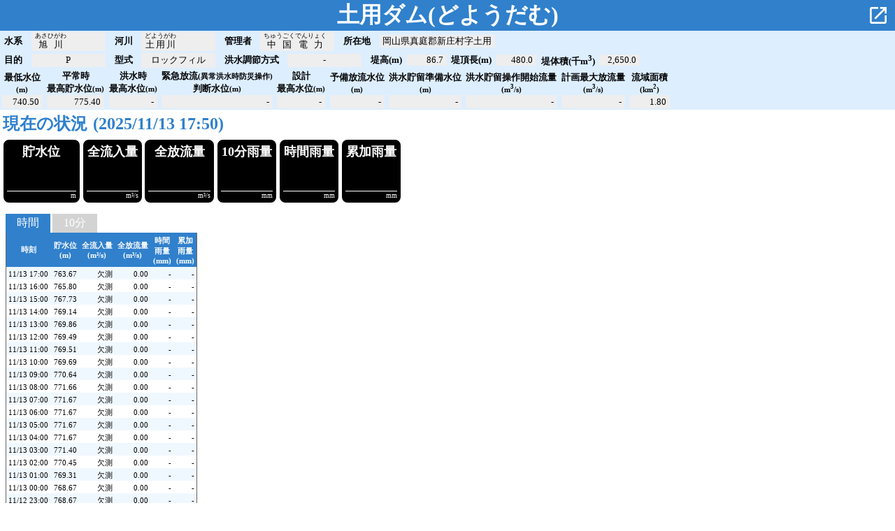

--- FILE ---
content_type: text/html; charset=UTF-8
request_url: https://kawabou.digiat.net/detail/dam/27393/7/11
body_size: 5796
content:
<!DOCTYPE html>
<html lang="ja">
    <head>
        <meta charset="UTF-8">
        <meta name="viewport" content="width=1050, user-scalable=yes">
        <base href="../../../../">
        <title>土用ダム | 川防見るやつ</title>
        <link rel="icon" href="favicon.ico" sizes="any">
        <link rel="icon" href="img/icon.svg" type="image/svg+xml">
        <link rel="apple-touch-icon" href="img/apple-touch-icon.png">
        <link rel="manifest" href="manifest.webmanifest">
        <link rel="stylesheet" href="css/main.css?20220921">
        <link rel="stylesheet" href="css/dam_detail.css?20220921">
        <link rel="stylesheet" href="https://fonts.googleapis.com/icon?family=Material+Icons|Material+Icons+Outlined">
        <!-- Global site tag (gtag.js) - Google Analytics -->
        <script async src="https://www.googletagmanager.com/gtag/js?id=G-QST3ZQ6LDK"></script>
        <script>
            window.dataLayer = window.dataLayer || [];
            function gtag(){dataLayer.push(arguments);}
            gtag('js', new Date());
            gtag('config', 'G-QST3ZQ6LDK');
        </script>
    </head>
    <body>
        <article>
            <header>
                <div id="dam_header">
                    <h1><span id="dam_name">土用ダム</span>(<span id="dam_name_kana">どようだむ</span>)</h1>
                    <span class="icon">
                        <span class="material-icons header-icon">
                            <a href="https://www.river.go.jp/kawabou/pcfull/tm?ofcCd=27393&itmkndCd=7&obsCd=11&isCurrent=true&fld=0" rel="noreferrer noopener" target="_blank" title="川の防災情報詳細画面を開く">open_in_new</a>
                        </span>
                        <!-- <span class="material-icons-outlined header-icon">photo_camera</span> -->
                    </span>
                </div>
            </header>
			<div id="dam_info" data-office-code="27393" data-item-kind-code="7" data-observation-code="11" data-observation-full-code="2739300700011" data-relation-observation-full-code="" data-cache="true">
                <span class="title">水系</span>
                <span class="item"><ruby>旭川<rt>あさひがわ</rt></ruby></span>
                <span class="title">河川</span>
                <span class="item"><ruby>土用川<rt>どようがわ</rt></ruby></span>
                <span class="title">管理者</span>
                <span class="item"><ruby>中国電力<rt>ちゅうごくでんりょく</rt></ruby></span>
                <span class="title">所在地</span>
                <span class="item"><ruby>岡山県真庭郡新庄村字土用<rt></rt></ruby></span>
            </div>
            <div id="dam_spec" class="display"
                 data-dam-no="1904"
                 data-flood-control-method="">
                <span class="title">目的</span>
                <span class="item">P</span>
                <span class="title">型式</span>
                <span class="item">ロックフィル</span>
                <span class="title">洪水調節方式</span>
                <span class="item">-</span>
                <span class="title">堤高(m)</span>
                <span class="value">86.7</span>
                <span class="title">堤頂長(m)</span>
                <span class="value">480.0</span>
                <span class="title">堤体積(千m<sup>3</sup>)</span>
                <span class="value">2,650.0</span>
            </div>
            <div id="reference_values"
                data-min-stage="740.5"
                data-normal-high-stage="775.4"
                data-surcharge-stage=""
                data-proviso-stage=""
                data-spare-stage=""
                data-spare-stage-start=""
                data-spare-stage-end=""
                data-limit-stage=""
                data-limit-stage-start=""
                data-limit-stage-end=""
                data-flood-control-start-flow=""
                data-design-high-flow=""
                data-basin-area="1.8">
                <div class="reference_value_frame">
                    <div class="reference_value_title">最低水位<br><small>(m)</small></div>
                    <div class="reference_value">740.50</div>
                </div>
                <div class="reference_value_frame">
                    <div class="reference_value_title">平常時<br>最高貯水位<small>(m)</small></div>
                    <div class="reference_value">775.40</div>
                </div>
                <div class="reference_value_frame">
                    <div class="reference_value_title">洪水時<br>最高水位<small>(m)</small></div>
                    <div class="reference_value">-</div>
                </div>
                <div class="reference_value_frame">
                    <div class="reference_value_title">緊急放流<small>(異常洪水時防災操作)</small><br>判断水位<small>(m)</small></div>
                    <div class="reference_value">-</div>
                </div>
                <div class="reference_value_frame">
                    <div class="reference_value_title">設計<br>最高水位<small>(m)</small></div>
                    <div class="reference_value">-</div>
                </div>
                <div class="reference_value_frame">
                    <div class="reference_value_title">予備放流水位<br><small>(m)</small></div>
                    <div class="reference_value">-</div>
                </div>
                <div class="reference_value_frame">
                    <div class="reference_value_title">洪水貯留準備水位<br><small>(m)</small></div>
                    <div class="reference_value">-</div>
                </div>
                <div class="reference_value_frame">
                    <div class="reference_value_title">洪水貯留操作開始流量<br><small>(m<sup>3</sup>/s)</small></div>
                    <div class="reference_value">-</div>
                </div>
                <div class="reference_value_frame">
                    <div class="reference_value_title">計画最大放流量<br><small>(m<sup>3</sup>/s)</small></div>
                    <div class="reference_value">-</div>
                </div>
                <div class="reference_value_frame">
                    <div class="reference_value_title">流域面積<br><small>(km<sup>2</sup>)</small></div>
                    <div class="reference_value">1.80</div>
                </div>
            </div>
            <div id="relation_info" class="display-none">
                <details>
                    <summary open="false">雨量観測所情報</summary>
                    <div id="rain_info"
                         data-rain-office-code=""
                         data-rain-item-kind-code=""
                         data-rain-observation-code="">
                        <span class="title">雨量観測所</span>
                        <span class="item">－－－</span>
                        <span id="rain_reference_values"
                              data-rain-10m-caution=""
                              data-rain-10m-warning=""
                              data-rain-hour-caution=""
                              data-rain-hour-warning=""
                              data-rain-cumulative-caution=""
                              data-rain-cumulative-warning="">
                            <span class="rain_reference_value_frame">
                                <div class="rain_reference_value_title">基準値</div>
                                <div class="rain_reference_value">注意</div>
                                <div class="rain_reference_value">警戒</div>
                            </span>
                            <span class="rain_reference_value_frame">
                                <div class="rain_reference_value_title">10分(mm)</div>
                                <div class="rain_reference_value">-</div>
                                <div class="rain_reference_value">-</div>
                            </span>
                            <span class="rain_reference_value_frame">
                                <div class="rain_reference_value_title">時間(mm)</div>
                                <div class="rain_reference_value">-</div>
                                <div class="rain_reference_value">-</div>
                            </span>
                            <span class="rain_reference_value_frame">
                                <div class="rain_reference_value_title">累加(mm)</div>
                                <div class="rain_reference_value">-</div>
                                <div class="rain_reference_value">-</div>
                            </span>
                        </span>
                    </div>
                </details>
            </div>
            <h2 id="tm_current_time" data-tm-current-time="2025/11/01 16:10" data-observation-time="2025/11/01 16:10">現在の状況<span id="now_status">(2025/11/01 16:10)</span></h2>
            <div id="now_values">
                <div class="now_value_frame">
                    <div class="now_value_title">貯水位</div>
                    <div id="stage" class="now_value DSEG7CB">!760.43</div>
                    <div class="now_value_unit">m</div>
                </div>
                <div class="now_value_frame">
                    <div class="now_value_title">全流入量</div>
                    <div id="all_sink" class="now_value DSEG7CB">----.--</div>
                    <div class="now_value_unit">m&sup3;/s</div>
                </div>
                <div class="now_value_frame">
                    <div class="now_value_title">全放流量</div>
                    <div id="all_discharge" class="now_value DSEG7CB">!!!0.00</div>
                    <div class="now_value_unit">m&sup3;/s</div>
                </div>
                <div class="now_value_frame">
                    <div class="now_value_title">10分雨量</div>
                    <div id="rain_ten_minutes" class="now_value DSEG7CB">----.--</div>
                    <div class="now_value_unit">mm</div>
                </div>
                <div class="now_value_frame">
                    <div class="now_value_title">時間雨量</div>
                    <div id="rain_hour" class="now_value DSEG7CB">----.--</div>
                    <div class="now_value_unit">mm</div>
                </div>
                <div class="now_value_frame">
                    <div class="now_value_title">累加雨量</div>
                    <div id="rain_cumulative" class="now_value DSEG7CB">----.--</div>
                    <div class="now_value_unit">mm</div>
                </div>
            </div>
            <div id="observation_tab">
                <div class="tab_wrap">
                    <input id="TAB-1" type="radio" name="TAB" class="tab_switch" checked="checked"/><label class="tab_label" for="TAB-1">時間</label>
                    <div class="tab_content">
                        <div class="observation_values">
                            <table class="observation_values_table">
                                <thead>
                                    <tr>
                                        <th>時刻</th>
                                        <th>貯水位<br>(m)</th>
                                        <th>全流入量<br>(m&sup3;/s)</th>
                                        <th>全放流量<br>(m&sup3;/s)</th>
                                        <th>時間<br>雨量<br>(mm)</th>
                                        <th>累加<br>雨量<br>(mm)</th>
                                    </tr>
                                </thead>
                                <tbody id="hour_values_table_tbody">
                                    <tr>
                                        <td data-observation-time="2025/11/01 16:00">11/01 16:00</td>
                                        <td data-storage-level="760.43">760.43</td>
                                        <td data-all-sink="">欠測</td>
                                        <td data-all-discharge="0">0.00</td>
                                        <td data-rain="">-</td>
                                        <td data-rain-cumulative="">-</td>
                                    </tr>
                                    <tr>
                                        <td data-observation-time="2025/11/01 15:00">11/01 15:00</td>
                                        <td data-storage-level="759.96">759.96</td>
                                        <td data-all-sink="">欠測</td>
                                        <td data-all-discharge="0">0.00</td>
                                        <td data-rain="">-</td>
                                        <td data-rain-cumulative="">-</td>
                                    </tr>
                                    <tr>
                                        <td data-observation-time="2025/11/01 14:00">11/01 14:00</td>
                                        <td data-storage-level="758.94">758.94</td>
                                        <td data-all-sink="">欠測</td>
                                        <td data-all-discharge="0">0.00</td>
                                        <td data-rain="">-</td>
                                        <td data-rain-cumulative="">-</td>
                                    </tr>
                                    <tr>
                                        <td data-observation-time="2025/11/01 13:00">11/01 13:00</td>
                                        <td data-storage-level="757.3">757.30</td>
                                        <td data-all-sink="">欠測</td>
                                        <td data-all-discharge="0">0.00</td>
                                        <td data-rain="">-</td>
                                        <td data-rain-cumulative="">-</td>
                                    </tr>
                                    <tr>
                                        <td data-observation-time="2025/11/01 12:00">11/01 12:00</td>
                                        <td data-storage-level="755.31">755.31</td>
                                        <td data-all-sink="">欠測</td>
                                        <td data-all-discharge="0">0.00</td>
                                        <td data-rain="">-</td>
                                        <td data-rain-cumulative="">-</td>
                                    </tr>
                                    <tr>
                                        <td data-observation-time="2025/11/01 11:00">11/01 11:00</td>
                                        <td data-storage-level="753.17">753.17</td>
                                        <td data-all-sink="">欠測</td>
                                        <td data-all-discharge="0">0.00</td>
                                        <td data-rain="">-</td>
                                        <td data-rain-cumulative="">-</td>
                                    </tr>
                                    <tr>
                                        <td data-observation-time="2025/11/01 10:00">11/01 10:00</td>
                                        <td data-storage-level="751.56">751.56</td>
                                        <td data-all-sink="">欠測</td>
                                        <td data-all-discharge="0">0.00</td>
                                        <td data-rain="">-</td>
                                        <td data-rain-cumulative="">-</td>
                                    </tr>
                                    <tr>
                                        <td data-observation-time="2025/11/01 09:00">11/01 09:00</td>
                                        <td data-storage-level="751.35">751.35</td>
                                        <td data-all-sink="">欠測</td>
                                        <td data-all-discharge="0">0.00</td>
                                        <td data-rain="">-</td>
                                        <td data-rain-cumulative="">-</td>
                                    </tr>
                                    <tr>
                                        <td data-observation-time="2025/11/01 08:00">11/01 08:00</td>
                                        <td data-storage-level="751.47">751.47</td>
                                        <td data-all-sink="">欠測</td>
                                        <td data-all-discharge="0">0.00</td>
                                        <td data-rain="">-</td>
                                        <td data-rain-cumulative="">-</td>
                                    </tr>
                                    <tr>
                                        <td data-observation-time="2025/11/01 07:00">11/01 07:00</td>
                                        <td data-storage-level="751.47">751.47</td>
                                        <td data-all-sink="">欠測</td>
                                        <td data-all-discharge="0">0.00</td>
                                        <td data-rain="">-</td>
                                        <td data-rain-cumulative="">-</td>
                                    </tr>
                                    <tr>
                                        <td data-observation-time="2025/11/01 06:00">11/01 06:00</td>
                                        <td data-storage-level="751.47">751.47</td>
                                        <td data-all-sink="">欠測</td>
                                        <td data-all-discharge="0">0.00</td>
                                        <td data-rain="">-</td>
                                        <td data-rain-cumulative="">-</td>
                                    </tr>
                                    <tr>
                                        <td data-observation-time="2025/11/01 05:00">11/01 05:00</td>
                                        <td data-storage-level="751.47">751.47</td>
                                        <td data-all-sink="">欠測</td>
                                        <td data-all-discharge="0">0.00</td>
                                        <td data-rain="">-</td>
                                        <td data-rain-cumulative="">-</td>
                                    </tr>
                                    <tr>
                                        <td data-observation-time="2025/11/01 04:00">11/01 04:00</td>
                                        <td data-storage-level="751.46">751.46</td>
                                        <td data-all-sink="">欠測</td>
                                        <td data-all-discharge="0">0.00</td>
                                        <td data-rain="">-</td>
                                        <td data-rain-cumulative="">-</td>
                                    </tr>
                                    <tr>
                                        <td data-observation-time="2025/11/01 03:00">11/01 03:00</td>
                                        <td data-storage-level="751.46">751.46</td>
                                        <td data-all-sink="">欠測</td>
                                        <td data-all-discharge="0">0.00</td>
                                        <td data-rain="">-</td>
                                        <td data-rain-cumulative="">-</td>
                                    </tr>
                                    <tr>
                                        <td data-observation-time="2025/11/01 02:00">11/01 02:00</td>
                                        <td data-storage-level="751.46">751.46</td>
                                        <td data-all-sink="">欠測</td>
                                        <td data-all-discharge="0">0.00</td>
                                        <td data-rain="">-</td>
                                        <td data-rain-cumulative="">-</td>
                                    </tr>
                                    <tr>
                                        <td data-observation-time="2025/11/01 01:00">11/01 01:00</td>
                                        <td data-storage-level="751.46">751.46</td>
                                        <td data-all-sink="">欠測</td>
                                        <td data-all-discharge="0">0.00</td>
                                        <td data-rain="">-</td>
                                        <td data-rain-cumulative="">-</td>
                                    </tr>
                                    <tr>
                                        <td data-observation-time="2025/11/01 00:00">11/01 00:00</td>
                                        <td data-storage-level="751.45">751.45</td>
                                        <td data-all-sink="">欠測</td>
                                        <td data-all-discharge="0">0.00</td>
                                        <td data-rain="">-</td>
                                        <td data-rain-cumulative="">-</td>
                                    </tr>
                                    <tr>
                                        <td data-observation-time="2025/10/31 23:00">10/31 23:00</td>
                                        <td data-storage-level="751.1">751.10</td>
                                        <td data-all-sink="">欠測</td>
                                        <td data-all-discharge="0">0.00</td>
                                        <td data-rain="">-</td>
                                        <td data-rain-cumulative="">-</td>
                                    </tr>
                                    <tr>
                                        <td data-observation-time="2025/10/31 22:00">10/31 22:00</td>
                                        <td data-storage-level="751.25">751.25</td>
                                        <td data-all-sink="">欠測</td>
                                        <td data-all-discharge="0">0.00</td>
                                        <td data-rain="">-</td>
                                        <td data-rain-cumulative="">-</td>
                                    </tr>
                                    <tr>
                                        <td data-observation-time="2025/10/31 21:00">10/31 21:00</td>
                                        <td data-storage-level="751.48">751.48</td>
                                        <td data-all-sink="">欠測</td>
                                        <td data-all-discharge="0">0.00</td>
                                        <td data-rain="">-</td>
                                        <td data-rain-cumulative="">-</td>
                                    </tr>
                                    <tr>
                                        <td data-observation-time="2025/10/31 20:00">10/31 20:00</td>
                                        <td data-storage-level="751.83">751.83</td>
                                        <td data-all-sink="">欠測</td>
                                        <td data-all-discharge="0">0.00</td>
                                        <td data-rain="">-</td>
                                        <td data-rain-cumulative="">-</td>
                                    </tr>
                                    <tr>
                                        <td data-observation-time="2025/10/31 19:00">10/31 19:00</td>
                                        <td data-storage-level="753.54">753.54</td>
                                        <td data-all-sink="">欠測</td>
                                        <td data-all-discharge="0">0.00</td>
                                        <td data-rain="">-</td>
                                        <td data-rain-cumulative="">-</td>
                                    </tr>
                                    <tr>
                                        <td data-observation-time="2025/10/31 18:00">10/31 18:00</td>
                                        <td data-storage-level="755.5">755.50</td>
                                        <td data-all-sink="">欠測</td>
                                        <td data-all-discharge="0">0.00</td>
                                        <td data-rain="">-</td>
                                        <td data-rain-cumulative="">-</td>
                                    </tr>
                                    <tr>
                                        <td data-observation-time="2025/10/31 17:00">10/31 17:00</td>
                                        <td data-storage-level="757.18">757.18</td>
                                        <td data-all-sink="">欠測</td>
                                        <td data-all-discharge="0">0.00</td>
                                        <td data-rain="">-</td>
                                        <td data-rain-cumulative="">-</td>
                                    </tr>
                                    <tr>
                                        <td data-observation-time="2025/10/31 16:00">10/31 16:00</td>
                                        <td data-storage-level="759.09">759.09</td>
                                        <td data-all-sink="">欠測</td>
                                        <td data-all-discharge="0">0.00</td>
                                        <td data-rain="">-</td>
                                        <td data-rain-cumulative="">-</td>
                                    </tr>
                                    <tr>
                                        <td data-observation-time="2025/10/31 15:00">10/31 15:00</td>
                                        <td data-storage-level="760.77">760.77</td>
                                        <td data-all-sink="">欠測</td>
                                        <td data-all-discharge="0">0.00</td>
                                        <td data-rain="">-</td>
                                        <td data-rain-cumulative="">-</td>
                                    </tr>
                                    <tr>
                                        <td data-observation-time="2025/10/31 14:00">10/31 14:00</td>
                                        <td data-storage-level="762.66">762.66</td>
                                        <td data-all-sink="">欠測</td>
                                        <td data-all-discharge="0">0.00</td>
                                        <td data-rain="">-</td>
                                        <td data-rain-cumulative="">-</td>
                                    </tr>
                                    <tr>
                                        <td data-observation-time="2025/10/31 13:00">10/31 13:00</td>
                                        <td data-storage-level="763.91">763.91</td>
                                        <td data-all-sink="">欠測</td>
                                        <td data-all-discharge="0">0.00</td>
                                        <td data-rain="">-</td>
                                        <td data-rain-cumulative="">-</td>
                                    </tr>
                                    <tr>
                                        <td data-observation-time="2025/10/31 12:00">10/31 12:00</td>
                                        <td data-storage-level="764.58">764.58</td>
                                        <td data-all-sink="">欠測</td>
                                        <td data-all-discharge="0">0.00</td>
                                        <td data-rain="">-</td>
                                        <td data-rain-cumulative="">-</td>
                                    </tr>
                                    <tr>
                                        <td data-observation-time="2025/10/31 11:00">10/31 11:00</td>
                                        <td data-storage-level="766.61">766.61</td>
                                        <td data-all-sink="">欠測</td>
                                        <td data-all-discharge="0">0.00</td>
                                        <td data-rain="">-</td>
                                        <td data-rain-cumulative="">-</td>
                                    </tr>
                                    <tr>
                                        <td data-observation-time="2025/10/31 10:00">10/31 10:00</td>
                                        <td data-storage-level="768.28">768.28</td>
                                        <td data-all-sink="">欠測</td>
                                        <td data-all-discharge="0">0.00</td>
                                        <td data-rain="">-</td>
                                        <td data-rain-cumulative="">-</td>
                                    </tr>
                                    <tr>
                                        <td data-observation-time="2025/10/31 09:00">10/31 09:00</td>
                                        <td data-storage-level="770">770.00</td>
                                        <td data-all-sink="">欠測</td>
                                        <td data-all-discharge="0">0.00</td>
                                        <td data-rain="">-</td>
                                        <td data-rain-cumulative="">-</td>
                                    </tr>
                                    <tr>
                                        <td data-observation-time="2025/10/31 08:00">10/31 08:00</td>
                                        <td data-storage-level="770.93">770.93</td>
                                        <td data-all-sink="">欠測</td>
                                        <td data-all-discharge="0">0.00</td>
                                        <td data-rain="">-</td>
                                        <td data-rain-cumulative="">-</td>
                                    </tr>
                                    <tr>
                                        <td data-observation-time="2025/10/31 07:00">10/31 07:00</td>
                                        <td data-storage-level="770.93">770.93</td>
                                        <td data-all-sink="">欠測</td>
                                        <td data-all-discharge="0">0.00</td>
                                        <td data-rain="">-</td>
                                        <td data-rain-cumulative="">-</td>
                                    </tr>
                                    <tr>
                                        <td data-observation-time="2025/10/31 06:00">10/31 06:00</td>
                                        <td data-storage-level="770.93">770.93</td>
                                        <td data-all-sink="">欠測</td>
                                        <td data-all-discharge="0">0.00</td>
                                        <td data-rain="">-</td>
                                        <td data-rain-cumulative="">-</td>
                                    </tr>
                                    <tr>
                                        <td data-observation-time="2025/10/31 05:00">10/31 05:00</td>
                                        <td data-storage-level="770.93">770.93</td>
                                        <td data-all-sink="">欠測</td>
                                        <td data-all-discharge="0">0.00</td>
                                        <td data-rain="">-</td>
                                        <td data-rain-cumulative="">-</td>
                                    </tr>
                                    <tr>
                                        <td data-observation-time="2025/10/31 04:00">10/31 04:00</td>
                                        <td data-storage-level="770.8">770.80</td>
                                        <td data-all-sink="">欠測</td>
                                        <td data-all-discharge="0">0.00</td>
                                        <td data-rain="">-</td>
                                        <td data-rain-cumulative="">-</td>
                                    </tr>
                                    <tr>
                                        <td data-observation-time="2025/10/31 03:00">10/31 03:00</td>
                                        <td data-storage-level="770.2">770.20</td>
                                        <td data-all-sink="">欠測</td>
                                        <td data-all-discharge="0">0.00</td>
                                        <td data-rain="">-</td>
                                        <td data-rain-cumulative="">-</td>
                                    </tr>
                                    <tr>
                                        <td data-observation-time="2025/10/31 02:00">10/31 02:00</td>
                                        <td data-storage-level="769.59">769.59</td>
                                        <td data-all-sink="">欠測</td>
                                        <td data-all-discharge="0">0.00</td>
                                        <td data-rain="">-</td>
                                        <td data-rain-cumulative="">-</td>
                                    </tr>
                                    <tr>
                                        <td data-observation-time="2025/10/31 01:00">10/31 01:00</td>
                                        <td data-storage-level="768.95">768.95</td>
                                        <td data-all-sink="">欠測</td>
                                        <td data-all-discharge="0">0.00</td>
                                        <td data-rain="">-</td>
                                        <td data-rain-cumulative="">-</td>
                                    </tr>
                                    <tr>
                                        <td data-observation-time="2025/10/31 00:00">10/31 00:00</td>
                                        <td data-storage-level="768.31">768.31</td>
                                        <td data-all-sink="">欠測</td>
                                        <td data-all-discharge="0">0.00</td>
                                        <td data-rain="">-</td>
                                        <td data-rain-cumulative="">-</td>
                                    </tr>
                                    <tr>
                                        <td data-observation-time="2025/10/30 23:00">10/30 23:00</td>
                                        <td data-storage-level="767.98">767.98</td>
                                        <td data-all-sink="">欠測</td>
                                        <td data-all-discharge="0">0.00</td>
                                        <td data-rain="">-</td>
                                        <td data-rain-cumulative="">-</td>
                                    </tr>
                                    <tr>
                                        <td data-observation-time="2025/10/30 22:00">10/30 22:00</td>
                                        <td data-storage-level="767.98">767.98</td>
                                        <td data-all-sink="">欠測</td>
                                        <td data-all-discharge="0">0.00</td>
                                        <td data-rain="">-</td>
                                        <td data-rain-cumulative="">-</td>
                                    </tr>
                                    <tr>
                                        <td data-observation-time="2025/10/30 21:00">10/30 21:00</td>
                                        <td data-storage-level="767.98">767.98</td>
                                        <td data-all-sink="">欠測</td>
                                        <td data-all-discharge="0">0.00</td>
                                        <td data-rain="">-</td>
                                        <td data-rain-cumulative="">-</td>
                                    </tr>
                                    <tr>
                                        <td data-observation-time="2025/10/30 20:00">10/30 20:00</td>
                                        <td data-storage-level="767.98">767.98</td>
                                        <td data-all-sink="">欠測</td>
                                        <td data-all-discharge="0">0.00</td>
                                        <td data-rain="">-</td>
                                        <td data-rain-cumulative="">-</td>
                                    </tr>
                                    <tr>
                                        <td data-observation-time="2025/10/30 19:00">10/30 19:00</td>
                                        <td data-storage-level="767.98">767.98</td>
                                        <td data-all-sink="">欠測</td>
                                        <td data-all-discharge="0">0.00</td>
                                        <td data-rain="">-</td>
                                        <td data-rain-cumulative="">-</td>
                                    </tr>
                                    <tr>
                                        <td data-observation-time="2025/10/30 18:00">10/30 18:00</td>
                                        <td data-storage-level="768">768.00</td>
                                        <td data-all-sink="">欠測</td>
                                        <td data-all-discharge="0">0.00</td>
                                        <td data-rain="">-</td>
                                        <td data-rain-cumulative="">-</td>
                                    </tr>
                                    <tr>
                                        <td data-observation-time="2025/10/30 17:00">10/30 17:00</td>
                                        <td data-storage-level="768.64">768.64</td>
                                        <td data-all-sink="">欠測</td>
                                        <td data-all-discharge="0">0.00</td>
                                        <td data-rain="">-</td>
                                        <td data-rain-cumulative="">-</td>
                                    </tr>
                                    <tr>
                                        <td data-observation-time="2025/10/30 16:00">10/30 16:00</td>
                                        <td data-storage-level="769.72">769.72</td>
                                        <td data-all-sink="">欠測</td>
                                        <td data-all-discharge="0">0.00</td>
                                        <td data-rain="">-</td>
                                        <td data-rain-cumulative="">-</td>
                                    </tr>
                                    <tr>
                                        <td data-observation-time="2025/10/30 15:00">10/30 15:00</td>
                                        <td data-storage-level="769.66">769.66</td>
                                        <td data-all-sink="">欠測</td>
                                        <td data-all-discharge="0">0.00</td>
                                        <td data-rain="">-</td>
                                        <td data-rain-cumulative="">-</td>
                                    </tr>
                                </tbody>
                            </table>
                        </div>
                        <div class="observation_graph">
                            <div id="hour_hyetograph"></div>
                            <div id="hour_hydorograph"></div>
                        </div>
                    </div>
                    <input id="TAB-2" type="radio" name="TAB" class="tab_switch"/><label class="tab_label" for="TAB-2">10分</label>
                    <div class="tab_content">
                    <div class="observation_values">
                            <table class="observation_values_table">
                                <thead>
                                    <tr>
                                        <th>時刻</th>
                                        <th>貯水位<br>(m)</th>
                                        <th>全流入量<br>(m&sup3;/s)</th>
                                        <th>全放流量<br>(m&sup3;/s)</th>
                                        <th>10分<br>雨量<br>(mm)</th>
                                        <th>累加<br>雨量<br>(mm)</th>
                                    </tr>
                                </thead>
                                <tbody id="ten_minutes_values_table_tbody">
                                    <tr>
                                        <td data-observation-time="2025/11/01 16:10">11/01 16:10</td>
                                        <td data-storage-level="760.43">760.43</td>
                                        <td data-all-sink="">欠測</td>
                                        <td data-all-discharge="0">0.00</td>
                                        <td data-rain="">-</td>
                                        <td data-rain-cumulative="">-</td>
                                    </tr>
                                    <tr>
                                        <td data-observation-time="2025/11/01 16:00">11/01 16:00</td>
                                        <td data-storage-level="760.43">760.43</td>
                                        <td data-all-sink="">欠測</td>
                                        <td data-all-discharge="0">0.00</td>
                                        <td data-rain="">-</td>
                                        <td data-rain-cumulative="">-</td>
                                    </tr>
                                    <tr>
                                        <td data-observation-time="2025/11/01 15:50">11/01 15:50</td>
                                        <td data-storage-level="760.43">760.43</td>
                                        <td data-all-sink="">欠測</td>
                                        <td data-all-discharge="0">0.00</td>
                                        <td data-rain="">-</td>
                                        <td data-rain-cumulative="">-</td>
                                    </tr>
                                    <tr>
                                        <td data-observation-time="2025/11/01 15:40">11/01 15:40</td>
                                        <td data-storage-level="760.43">760.43</td>
                                        <td data-all-sink="">欠測</td>
                                        <td data-all-discharge="0">0.00</td>
                                        <td data-rain="">-</td>
                                        <td data-rain-cumulative="">-</td>
                                    </tr>
                                    <tr>
                                        <td data-observation-time="2025/11/01 15:30">11/01 15:30</td>
                                        <td data-storage-level="760.44">760.44</td>
                                        <td data-all-sink="">欠測</td>
                                        <td data-all-discharge="0">0.00</td>
                                        <td data-rain="">-</td>
                                        <td data-rain-cumulative="">-</td>
                                    </tr>
                                    <tr>
                                        <td data-observation-time="2025/11/01 15:20">11/01 15:20</td>
                                        <td data-storage-level="760.31">760.31</td>
                                        <td data-all-sink="">欠測</td>
                                        <td data-all-discharge="0">0.00</td>
                                        <td data-rain="">-</td>
                                        <td data-rain-cumulative="">-</td>
                                    </tr>
                                    <tr>
                                        <td data-observation-time="2025/11/01 15:10">11/01 15:10</td>
                                        <td data-storage-level="760.17">760.17</td>
                                        <td data-all-sink="">欠測</td>
                                        <td data-all-discharge="0">0.00</td>
                                        <td data-rain="">-</td>
                                        <td data-rain-cumulative="">-</td>
                                    </tr>
                                    <tr>
                                        <td data-observation-time="2025/11/01 15:00">11/01 15:00</td>
                                        <td data-storage-level="759.96">759.96</td>
                                        <td data-all-sink="">欠測</td>
                                        <td data-all-discharge="0">0.00</td>
                                        <td data-rain="">-</td>
                                        <td data-rain-cumulative="">-</td>
                                    </tr>
                                    <tr>
                                        <td data-observation-time="2025/11/01 14:50">11/01 14:50</td>
                                        <td data-storage-level="759.71">759.71</td>
                                        <td data-all-sink="">欠測</td>
                                        <td data-all-discharge="0">0.00</td>
                                        <td data-rain="">-</td>
                                        <td data-rain-cumulative="">-</td>
                                    </tr>
                                    <tr>
                                        <td data-observation-time="2025/11/01 14:40">11/01 14:40</td>
                                        <td data-storage-level="759.56">759.56</td>
                                        <td data-all-sink="">欠測</td>
                                        <td data-all-discharge="0">0.00</td>
                                        <td data-rain="">-</td>
                                        <td data-rain-cumulative="">-</td>
                                    </tr>
                                    <tr>
                                        <td data-observation-time="2025/11/01 14:30">11/01 14:30</td>
                                        <td data-storage-level="759.41">759.41</td>
                                        <td data-all-sink="">欠測</td>
                                        <td data-all-discharge="0">0.00</td>
                                        <td data-rain="">-</td>
                                        <td data-rain-cumulative="">-</td>
                                    </tr>
                                    <tr>
                                        <td data-observation-time="2025/11/01 14:20">11/01 14:20</td>
                                        <td data-storage-level="759.26">759.26</td>
                                        <td data-all-sink="">欠測</td>
                                        <td data-all-discharge="0">0.00</td>
                                        <td data-rain="">-</td>
                                        <td data-rain-cumulative="">-</td>
                                    </tr>
                                    <tr>
                                        <td data-observation-time="2025/11/01 14:10">11/01 14:10</td>
                                        <td data-storage-level="759.1">759.10</td>
                                        <td data-all-sink="">欠測</td>
                                        <td data-all-discharge="0">0.00</td>
                                        <td data-rain="">-</td>
                                        <td data-rain-cumulative="">-</td>
                                    </tr>
                                    <tr>
                                        <td data-observation-time="2025/11/01 14:00">11/01 14:00</td>
                                        <td data-storage-level="758.94">758.94</td>
                                        <td data-all-sink="">欠測</td>
                                        <td data-all-discharge="0">0.00</td>
                                        <td data-rain="">-</td>
                                        <td data-rain-cumulative="">-</td>
                                    </tr>
                                    <tr>
                                        <td data-observation-time="2025/11/01 13:50">11/01 13:50</td>
                                        <td data-storage-level="758.78">758.78</td>
                                        <td data-all-sink="">欠測</td>
                                        <td data-all-discharge="0">0.00</td>
                                        <td data-rain="">-</td>
                                        <td data-rain-cumulative="">-</td>
                                    </tr>
                                    <tr>
                                        <td data-observation-time="2025/11/01 13:40">11/01 13:40</td>
                                        <td data-storage-level="758.55">758.55</td>
                                        <td data-all-sink="">欠測</td>
                                        <td data-all-discharge="0">0.00</td>
                                        <td data-rain="">-</td>
                                        <td data-rain-cumulative="">-</td>
                                    </tr>
                                    <tr>
                                        <td data-observation-time="2025/11/01 13:30">11/01 13:30</td>
                                        <td data-storage-level="758.25">758.25</td>
                                        <td data-all-sink="">欠測</td>
                                        <td data-all-discharge="0">0.00</td>
                                        <td data-rain="">-</td>
                                        <td data-rain-cumulative="">-</td>
                                    </tr>
                                    <tr>
                                        <td data-observation-time="2025/11/01 13:20">11/01 13:20</td>
                                        <td data-storage-level="757.93">757.93</td>
                                        <td data-all-sink="">欠測</td>
                                        <td data-all-discharge="0">0.00</td>
                                        <td data-rain="">-</td>
                                        <td data-rain-cumulative="">-</td>
                                    </tr>
                                    <tr>
                                        <td data-observation-time="2025/11/01 13:10">11/01 13:10</td>
                                        <td data-storage-level="757.62">757.62</td>
                                        <td data-all-sink="">欠測</td>
                                        <td data-all-discharge="0">0.00</td>
                                        <td data-rain="">-</td>
                                        <td data-rain-cumulative="">-</td>
                                    </tr>
                                    <tr>
                                        <td data-observation-time="2025/11/01 13:00">11/01 13:00</td>
                                        <td data-storage-level="757.3">757.30</td>
                                        <td data-all-sink="">欠測</td>
                                        <td data-all-discharge="0">0.00</td>
                                        <td data-rain="">-</td>
                                        <td data-rain-cumulative="">-</td>
                                    </tr>
                                    <tr>
                                        <td data-observation-time="2025/11/01 12:50">11/01 12:50</td>
                                        <td data-storage-level="756.98">756.98</td>
                                        <td data-all-sink="">欠測</td>
                                        <td data-all-discharge="0">0.00</td>
                                        <td data-rain="">-</td>
                                        <td data-rain-cumulative="">-</td>
                                    </tr>
                                    <tr>
                                        <td data-observation-time="2025/11/01 12:40">11/01 12:40</td>
                                        <td data-storage-level="756.65">756.65</td>
                                        <td data-all-sink="">欠測</td>
                                        <td data-all-discharge="0">0.00</td>
                                        <td data-rain="">-</td>
                                        <td data-rain-cumulative="">-</td>
                                    </tr>
                                    <tr>
                                        <td data-observation-time="2025/11/01 12:30">11/01 12:30</td>
                                        <td data-storage-level="756.32">756.32</td>
                                        <td data-all-sink="">欠測</td>
                                        <td data-all-discharge="0">0.00</td>
                                        <td data-rain="">-</td>
                                        <td data-rain-cumulative="">-</td>
                                    </tr>
                                    <tr>
                                        <td data-observation-time="2025/11/01 12:20">11/01 12:20</td>
                                        <td data-storage-level="755.99">755.99</td>
                                        <td data-all-sink="">欠測</td>
                                        <td data-all-discharge="0">0.00</td>
                                        <td data-rain="">-</td>
                                        <td data-rain-cumulative="">-</td>
                                    </tr>
                                    <tr>
                                        <td data-observation-time="2025/11/01 12:10">11/01 12:10</td>
                                        <td data-storage-level="755.65">755.65</td>
                                        <td data-all-sink="">欠測</td>
                                        <td data-all-discharge="0">0.00</td>
                                        <td data-rain="">-</td>
                                        <td data-rain-cumulative="">-</td>
                                    </tr>
                                    <tr>
                                        <td data-observation-time="2025/11/01 12:00">11/01 12:00</td>
                                        <td data-storage-level="755.31">755.31</td>
                                        <td data-all-sink="">欠測</td>
                                        <td data-all-discharge="0">0.00</td>
                                        <td data-rain="">-</td>
                                        <td data-rain-cumulative="">-</td>
                                    </tr>
                                    <tr>
                                        <td data-observation-time="2025/11/01 11:50">11/01 11:50</td>
                                        <td data-storage-level="754.96">754.96</td>
                                        <td data-all-sink="">欠測</td>
                                        <td data-all-discharge="0">0.00</td>
                                        <td data-rain="">-</td>
                                        <td data-rain-cumulative="">-</td>
                                    </tr>
                                    <tr>
                                        <td data-observation-time="2025/11/01 11:40">11/01 11:40</td>
                                        <td data-storage-level="754.62">754.62</td>
                                        <td data-all-sink="">欠測</td>
                                        <td data-all-discharge="0">0.00</td>
                                        <td data-rain="">-</td>
                                        <td data-rain-cumulative="">-</td>
                                    </tr>
                                    <tr>
                                        <td data-observation-time="2025/11/01 11:30">11/01 11:30</td>
                                        <td data-storage-level="754.27">754.27</td>
                                        <td data-all-sink="">欠測</td>
                                        <td data-all-discharge="0">0.00</td>
                                        <td data-rain="">-</td>
                                        <td data-rain-cumulative="">-</td>
                                    </tr>
                                    <tr>
                                        <td data-observation-time="2025/11/01 11:20">11/01 11:20</td>
                                        <td data-storage-level="753.91">753.91</td>
                                        <td data-all-sink="">欠測</td>
                                        <td data-all-discharge="0">0.00</td>
                                        <td data-rain="">-</td>
                                        <td data-rain-cumulative="">-</td>
                                    </tr>
                                    <tr>
                                        <td data-observation-time="2025/11/01 11:10">11/01 11:10</td>
                                        <td data-storage-level="753.54">753.54</td>
                                        <td data-all-sink="">欠測</td>
                                        <td data-all-discharge="0">0.00</td>
                                        <td data-rain="">-</td>
                                        <td data-rain-cumulative="">-</td>
                                    </tr>
                                    <tr>
                                        <td data-observation-time="2025/11/01 11:00">11/01 11:00</td>
                                        <td data-storage-level="753.17">753.17</td>
                                        <td data-all-sink="">欠測</td>
                                        <td data-all-discharge="0">0.00</td>
                                        <td data-rain="">-</td>
                                        <td data-rain-cumulative="">-</td>
                                    </tr>
                                    <tr>
                                        <td data-observation-time="2025/11/01 10:50">11/01 10:50</td>
                                        <td data-storage-level="752.79">752.79</td>
                                        <td data-all-sink="">欠測</td>
                                        <td data-all-discharge="0">0.00</td>
                                        <td data-rain="">-</td>
                                        <td data-rain-cumulative="">-</td>
                                    </tr>
                                    <tr>
                                        <td data-observation-time="2025/11/01 10:40">11/01 10:40</td>
                                        <td data-storage-level="752.41">752.41</td>
                                        <td data-all-sink="">欠測</td>
                                        <td data-all-discharge="0">0.00</td>
                                        <td data-rain="">-</td>
                                        <td data-rain-cumulative="">-</td>
                                    </tr>
                                    <tr>
                                        <td data-observation-time="2025/11/01 10:30">11/01 10:30</td>
                                        <td data-storage-level="752.16">752.16</td>
                                        <td data-all-sink="">欠測</td>
                                        <td data-all-discharge="0">0.00</td>
                                        <td data-rain="">-</td>
                                        <td data-rain-cumulative="">-</td>
                                    </tr>
                                    <tr>
                                        <td data-observation-time="2025/11/01 10:20">11/01 10:20</td>
                                        <td data-storage-level="751.96">751.96</td>
                                        <td data-all-sink="">欠測</td>
                                        <td data-all-discharge="0">0.00</td>
                                        <td data-rain="">-</td>
                                        <td data-rain-cumulative="">-</td>
                                    </tr>
                                    <tr>
                                        <td data-observation-time="2025/11/01 10:10">11/01 10:10</td>
                                        <td data-storage-level="751.76">751.76</td>
                                        <td data-all-sink="">欠測</td>
                                        <td data-all-discharge="0">0.00</td>
                                        <td data-rain="">-</td>
                                        <td data-rain-cumulative="">-</td>
                                    </tr>
                                    <tr>
                                        <td data-observation-time="2025/11/01 10:00">11/01 10:00</td>
                                        <td data-storage-level="751.56">751.56</td>
                                        <td data-all-sink="">欠測</td>
                                        <td data-all-discharge="0">0.00</td>
                                        <td data-rain="">-</td>
                                        <td data-rain-cumulative="">-</td>
                                    </tr>
                                    <tr>
                                        <td data-observation-time="2025/11/01 09:50">11/01 09:50</td>
                                        <td data-storage-level="751.35">751.35</td>
                                        <td data-all-sink="">欠測</td>
                                        <td data-all-discharge="0">0.00</td>
                                        <td data-rain="">-</td>
                                        <td data-rain-cumulative="">-</td>
                                    </tr>
                                    <tr>
                                        <td data-observation-time="2025/11/01 09:40">11/01 09:40</td>
                                        <td data-storage-level="751.35">751.35</td>
                                        <td data-all-sink="">欠測</td>
                                        <td data-all-discharge="0">0.00</td>
                                        <td data-rain="">-</td>
                                        <td data-rain-cumulative="">-</td>
                                    </tr>
                                    <tr>
                                        <td data-observation-time="2025/11/01 09:30">11/01 09:30</td>
                                        <td data-storage-level="751.35">751.35</td>
                                        <td data-all-sink="">欠測</td>
                                        <td data-all-discharge="0">0.00</td>
                                        <td data-rain="">-</td>
                                        <td data-rain-cumulative="">-</td>
                                    </tr>
                                    <tr>
                                        <td data-observation-time="2025/11/01 09:20">11/01 09:20</td>
                                        <td data-storage-level="751.35">751.35</td>
                                        <td data-all-sink="">欠測</td>
                                        <td data-all-discharge="0">0.00</td>
                                        <td data-rain="">-</td>
                                        <td data-rain-cumulative="">-</td>
                                    </tr>
                                    <tr>
                                        <td data-observation-time="2025/11/01 09:10">11/01 09:10</td>
                                        <td data-storage-level="751.35">751.35</td>
                                        <td data-all-sink="">欠測</td>
                                        <td data-all-discharge="0">0.00</td>
                                        <td data-rain="">-</td>
                                        <td data-rain-cumulative="">-</td>
                                    </tr>
                                    <tr>
                                        <td data-observation-time="2025/11/01 09:00">11/01 09:00</td>
                                        <td data-storage-level="751.35">751.35</td>
                                        <td data-all-sink="">欠測</td>
                                        <td data-all-discharge="0">0.00</td>
                                        <td data-rain="">-</td>
                                        <td data-rain-cumulative="">-</td>
                                    </tr>
                                    <tr>
                                        <td data-observation-time="2025/11/01 08:50">11/01 08:50</td>
                                        <td data-storage-level="751.35">751.35</td>
                                        <td data-all-sink="">欠測</td>
                                        <td data-all-discharge="0">0.00</td>
                                        <td data-rain="">-</td>
                                        <td data-rain-cumulative="">-</td>
                                    </tr>
                                    <tr>
                                        <td data-observation-time="2025/11/01 08:40">11/01 08:40</td>
                                        <td data-storage-level="751.35">751.35</td>
                                        <td data-all-sink="">欠測</td>
                                        <td data-all-discharge="0">0.00</td>
                                        <td data-rain="">-</td>
                                        <td data-rain-cumulative="">-</td>
                                    </tr>
                                    <tr>
                                        <td data-observation-time="2025/11/01 08:30">11/01 08:30</td>
                                        <td data-storage-level="751.34">751.34</td>
                                        <td data-all-sink="">欠測</td>
                                        <td data-all-discharge="0">0.00</td>
                                        <td data-rain="">-</td>
                                        <td data-rain-cumulative="">-</td>
                                    </tr>
                                    <tr>
                                        <td data-observation-time="2025/11/01 08:20">11/01 08:20</td>
                                        <td data-storage-level="751.34">751.34</td>
                                        <td data-all-sink="">欠測</td>
                                        <td data-all-discharge="0">0.00</td>
                                        <td data-rain="">-</td>
                                        <td data-rain-cumulative="">-</td>
                                    </tr>
                                    <tr>
                                        <td data-observation-time="2025/11/01 08:10">11/01 08:10</td>
                                        <td data-storage-level="751.34">751.34</td>
                                        <td data-all-sink="">欠測</td>
                                        <td data-all-discharge="0">0.00</td>
                                        <td data-rain="">-</td>
                                        <td data-rain-cumulative="">-</td>
                                    </tr>
                                    <tr>
                                        <td data-observation-time="2025/11/01 08:00">11/01 08:00</td>
                                        <td data-storage-level="751.47">751.47</td>
                                        <td data-all-sink="">欠測</td>
                                        <td data-all-discharge="0">0.00</td>
                                        <td data-rain="">-</td>
                                        <td data-rain-cumulative="">-</td>
                                    </tr>
                                </tbody>
                            </table>
                        </div>
                        <div class="observation_graph">
                            <div id="ten_minutes_hyetograph"></div>
                            <div id="ten_minutes_hydorograph"></div>
                        </div>
                    </div>
                </div>
            </div>
            <div id="link">
                <ul>
                    <li><a href="https://www.river.go.jp/kawabou/pc/tm?zm=15&clat=35.2313889&clon=133.545&fld=0&ofcCd=27393&itmkndCd=7&obsCd=11" target="_blank" rel="noreferrer noopener">川の防災情報</a></li>
                    <li><a href="https://www.jma.go.jp/bosai/#pattern=default&area_type=class20s&area_code=3358600" target="_blank" rel="noreferrer noopener">街の防災情報</a></li>
                    <li><a href="http://damnet.or.jp/cgi-bin/binranA/All.cgi?db4=1904" target="_blank" rel="noreferrer noopener">ダム便覧</a></li>
                    <li>水文水質DB</li>
                    <li><a href="https://amzn.to/3NFk3jl" target="_blank" rel="nofollow sponsored noopener">Amazon</a></li>
                    <li><a href="https://hb.afl.rakuten.co.jp/hgc/00015bdd.2f516fdc.0b0b6b0e.54baca63/?pc=https%3A%2F%2Fwww.rakuten.co.jp%2F&link_type=text&ut=eyJwYWdlIjoidXJsIiwidHlwZSI6InRleHQiLCJjb2wiOjF9" target="_blank" rel="nofollow sponsored noopener">楽天市場</a></li>
                    <li><a href="//ck.jp.ap.valuecommerce.com/servlet/referral?sid=3651399&pid=887815085" target="_blank" rel="nofollow sponsored noopener">Yahoo!</a></li>
                </ul>
            </div>
            <div id="contact_twitter">
                <p>
                    ダム番号(0埋め不要)・洪水調節方式の訂正はTwitterでお知らせください。<br>
                    洪水調整方式について、記載箇所(URL)がある場合、その場所も教えて頂けると助かります。<br>
                <p>
                <label for="dam_no">ダム番号： </label>
                <input id="dam_no" name="dam_no" type="number" min="1" max="9999" value="1904">
                <label for="flood_control_method">洪水調節方式： </label>
                <select id="flood_control_method" name="flood_control_method"><option value=""></option><option value="1"1>1:一定率一定量調節</option><option value="2"2>2:自然調節</option><option value="3"3>3:一定量放流</option><option value="4"4>4:一定開度</option><option value="5"5>5:不定率</option><option value="9"9>9:その他</option></select>                <button id="tweet" type="button">Tweet</button>
                <p>
                    まとめて情報を頂ける場合は、クラウドストレージ・メール等で送って貰えるとかなり助かります。<br>
                </p>
            </div>
        </article>
        <footer>
            川防見るやつ 2.6.4 Copyright &copy; 2021 <a href="https://blog.digiat.net/" rel="noreferrer noopener" target="_blank">N★Type</a>.
        </footer>
        <script src="https://www.gstatic.com/charts/loader.js"></script>
        <script src="https://unpkg.com/axios/dist/axios.min.js"></script>
        <script type="module" src="js/dam_detail.js?20220921"></script>
    </body>
</html>


--- FILE ---
content_type: text/html; charset=UTF-8
request_url: https://kawabou.digiat.net/detail/dam/27393/7/11
body_size: 5687
content:
<!DOCTYPE html>
<html lang="ja">
    <head>
        <meta charset="UTF-8">
        <meta name="viewport" content="width=1050, user-scalable=yes">
        <base href="../../../../">
        <title>土用ダム | 川防見るやつ</title>
        <link rel="icon" href="favicon.ico" sizes="any">
        <link rel="icon" href="img/icon.svg" type="image/svg+xml">
        <link rel="apple-touch-icon" href="img/apple-touch-icon.png">
        <link rel="manifest" href="manifest.webmanifest">
        <link rel="stylesheet" href="css/main.css?20220921">
        <link rel="stylesheet" href="css/dam_detail.css?20220921">
        <link rel="stylesheet" href="https://fonts.googleapis.com/icon?family=Material+Icons|Material+Icons+Outlined">
        <!-- Global site tag (gtag.js) - Google Analytics -->
        <script async src="https://www.googletagmanager.com/gtag/js?id=G-QST3ZQ6LDK"></script>
        <script>
            window.dataLayer = window.dataLayer || [];
            function gtag(){dataLayer.push(arguments);}
            gtag('js', new Date());
            gtag('config', 'G-QST3ZQ6LDK');
        </script>
    </head>
    <body>
        <article>
            <header>
                <div id="dam_header">
                    <h1><span id="dam_name">土用ダム</span>(<span id="dam_name_kana">どようだむ</span>)</h1>
                    <span class="icon">
                        <span class="material-icons header-icon">
                            <a href="https://www.river.go.jp/kawabou/pcfull/tm?ofcCd=27393&itmkndCd=7&obsCd=11&isCurrent=true&fld=0" rel="noreferrer noopener" target="_blank" title="川の防災情報詳細画面を開く">open_in_new</a>
                        </span>
                        <!-- <span class="material-icons-outlined header-icon">photo_camera</span> -->
                    </span>
                </div>
            </header>
			<div id="dam_info" data-office-code="27393" data-item-kind-code="7" data-observation-code="11" data-observation-full-code="2739300700011" data-relation-observation-full-code="" data-cache="true">
                <span class="title">水系</span>
                <span class="item"><ruby>旭川<rt>あさひがわ</rt></ruby></span>
                <span class="title">河川</span>
                <span class="item"><ruby>土用川<rt>どようがわ</rt></ruby></span>
                <span class="title">管理者</span>
                <span class="item"><ruby>中国電力<rt>ちゅうごくでんりょく</rt></ruby></span>
                <span class="title">所在地</span>
                <span class="item"><ruby>岡山県真庭郡新庄村字土用<rt></rt></ruby></span>
            </div>
            <div id="dam_spec" class="display"
                 data-dam-no="1904"
                 data-flood-control-method="">
                <span class="title">目的</span>
                <span class="item">P</span>
                <span class="title">型式</span>
                <span class="item">ロックフィル</span>
                <span class="title">洪水調節方式</span>
                <span class="item">-</span>
                <span class="title">堤高(m)</span>
                <span class="value">86.7</span>
                <span class="title">堤頂長(m)</span>
                <span class="value">480.0</span>
                <span class="title">堤体積(千m<sup>3</sup>)</span>
                <span class="value">2,650.0</span>
            </div>
            <div id="reference_values"
                data-min-stage="740.5"
                data-normal-high-stage="775.4"
                data-surcharge-stage=""
                data-proviso-stage=""
                data-spare-stage=""
                data-spare-stage-start=""
                data-spare-stage-end=""
                data-limit-stage=""
                data-limit-stage-start=""
                data-limit-stage-end=""
                data-flood-control-start-flow=""
                data-design-high-flow=""
                data-basin-area="1.8">
                <div class="reference_value_frame">
                    <div class="reference_value_title">最低水位<br><small>(m)</small></div>
                    <div class="reference_value">740.50</div>
                </div>
                <div class="reference_value_frame">
                    <div class="reference_value_title">平常時<br>最高貯水位<small>(m)</small></div>
                    <div class="reference_value">775.40</div>
                </div>
                <div class="reference_value_frame">
                    <div class="reference_value_title">洪水時<br>最高水位<small>(m)</small></div>
                    <div class="reference_value">-</div>
                </div>
                <div class="reference_value_frame">
                    <div class="reference_value_title">緊急放流<small>(異常洪水時防災操作)</small><br>判断水位<small>(m)</small></div>
                    <div class="reference_value">-</div>
                </div>
                <div class="reference_value_frame">
                    <div class="reference_value_title">設計<br>最高水位<small>(m)</small></div>
                    <div class="reference_value">-</div>
                </div>
                <div class="reference_value_frame">
                    <div class="reference_value_title">予備放流水位<br><small>(m)</small></div>
                    <div class="reference_value">-</div>
                </div>
                <div class="reference_value_frame">
                    <div class="reference_value_title">洪水貯留準備水位<br><small>(m)</small></div>
                    <div class="reference_value">-</div>
                </div>
                <div class="reference_value_frame">
                    <div class="reference_value_title">洪水貯留操作開始流量<br><small>(m<sup>3</sup>/s)</small></div>
                    <div class="reference_value">-</div>
                </div>
                <div class="reference_value_frame">
                    <div class="reference_value_title">計画最大放流量<br><small>(m<sup>3</sup>/s)</small></div>
                    <div class="reference_value">-</div>
                </div>
                <div class="reference_value_frame">
                    <div class="reference_value_title">流域面積<br><small>(km<sup>2</sup>)</small></div>
                    <div class="reference_value">1.80</div>
                </div>
            </div>
            <div id="relation_info" class="display-none">
                <details>
                    <summary open="false">雨量観測所情報</summary>
                    <div id="rain_info"
                         data-rain-office-code=""
                         data-rain-item-kind-code=""
                         data-rain-observation-code="">
                        <span class="title">雨量観測所</span>
                        <span class="item">－－－</span>
                        <span id="rain_reference_values"
                              data-rain-10m-caution=""
                              data-rain-10m-warning=""
                              data-rain-hour-caution=""
                              data-rain-hour-warning=""
                              data-rain-cumulative-caution=""
                              data-rain-cumulative-warning="">
                            <span class="rain_reference_value_frame">
                                <div class="rain_reference_value_title">基準値</div>
                                <div class="rain_reference_value">注意</div>
                                <div class="rain_reference_value">警戒</div>
                            </span>
                            <span class="rain_reference_value_frame">
                                <div class="rain_reference_value_title">10分(mm)</div>
                                <div class="rain_reference_value">-</div>
                                <div class="rain_reference_value">-</div>
                            </span>
                            <span class="rain_reference_value_frame">
                                <div class="rain_reference_value_title">時間(mm)</div>
                                <div class="rain_reference_value">-</div>
                                <div class="rain_reference_value">-</div>
                            </span>
                            <span class="rain_reference_value_frame">
                                <div class="rain_reference_value_title">累加(mm)</div>
                                <div class="rain_reference_value">-</div>
                                <div class="rain_reference_value">-</div>
                            </span>
                        </span>
                    </div>
                </details>
            </div>
            <h2 id="tm_current_time" data-tm-current-time="2025/11/13 17:50" data-observation-time="2025/11/13 17:50">現在の状況<span id="now_status">(2025/11/13 17:50)</span></h2>
            <div id="now_values">
                <div class="now_value_frame">
                    <div class="now_value_title">貯水位</div>
                    <div id="stage" class="now_value DSEG7CB">!761.84</div>
                    <div class="now_value_unit">m</div>
                </div>
                <div class="now_value_frame">
                    <div class="now_value_title">全流入量</div>
                    <div id="all_sink" class="now_value DSEG7CB">----.--</div>
                    <div class="now_value_unit">m&sup3;/s</div>
                </div>
                <div class="now_value_frame">
                    <div class="now_value_title">全放流量</div>
                    <div id="all_discharge" class="now_value DSEG7CB">!!!0.00</div>
                    <div class="now_value_unit">m&sup3;/s</div>
                </div>
                <div class="now_value_frame">
                    <div class="now_value_title">10分雨量</div>
                    <div id="rain_ten_minutes" class="now_value DSEG7CB">----.--</div>
                    <div class="now_value_unit">mm</div>
                </div>
                <div class="now_value_frame">
                    <div class="now_value_title">時間雨量</div>
                    <div id="rain_hour" class="now_value DSEG7CB">----.--</div>
                    <div class="now_value_unit">mm</div>
                </div>
                <div class="now_value_frame">
                    <div class="now_value_title">累加雨量</div>
                    <div id="rain_cumulative" class="now_value DSEG7CB">----.--</div>
                    <div class="now_value_unit">mm</div>
                </div>
            </div>
            <div id="observation_tab">
                <div class="tab_wrap">
                    <input id="TAB-1" type="radio" name="TAB" class="tab_switch" checked="checked"/><label class="tab_label" for="TAB-1">時間</label>
                    <div class="tab_content">
                        <div class="observation_values">
                            <table class="observation_values_table">
                                <thead>
                                    <tr>
                                        <th>時刻</th>
                                        <th>貯水位<br>(m)</th>
                                        <th>全流入量<br>(m&sup3;/s)</th>
                                        <th>全放流量<br>(m&sup3;/s)</th>
                                        <th>時間<br>雨量<br>(mm)</th>
                                        <th>累加<br>雨量<br>(mm)</th>
                                    </tr>
                                </thead>
                                <tbody id="hour_values_table_tbody">
                                    <tr>
                                        <td data-observation-time="2025/11/13 17:00">11/13 17:00</td>
                                        <td data-storage-level="763.67">763.67</td>
                                        <td data-all-sink="">欠測</td>
                                        <td data-all-discharge="0">0.00</td>
                                        <td data-rain="">-</td>
                                        <td data-rain-cumulative="">-</td>
                                    </tr>
                                    <tr>
                                        <td data-observation-time="2025/11/13 16:00">11/13 16:00</td>
                                        <td data-storage-level="765.8">765.80</td>
                                        <td data-all-sink="">欠測</td>
                                        <td data-all-discharge="0">0.00</td>
                                        <td data-rain="">-</td>
                                        <td data-rain-cumulative="">-</td>
                                    </tr>
                                    <tr>
                                        <td data-observation-time="2025/11/13 15:00">11/13 15:00</td>
                                        <td data-storage-level="767.73">767.73</td>
                                        <td data-all-sink="">欠測</td>
                                        <td data-all-discharge="0">0.00</td>
                                        <td data-rain="">-</td>
                                        <td data-rain-cumulative="">-</td>
                                    </tr>
                                    <tr>
                                        <td data-observation-time="2025/11/13 14:00">11/13 14:00</td>
                                        <td data-storage-level="769.14">769.14</td>
                                        <td data-all-sink="">欠測</td>
                                        <td data-all-discharge="0">0.00</td>
                                        <td data-rain="">-</td>
                                        <td data-rain-cumulative="">-</td>
                                    </tr>
                                    <tr>
                                        <td data-observation-time="2025/11/13 13:00">11/13 13:00</td>
                                        <td data-storage-level="769.86">769.86</td>
                                        <td data-all-sink="">欠測</td>
                                        <td data-all-discharge="0">0.00</td>
                                        <td data-rain="">-</td>
                                        <td data-rain-cumulative="">-</td>
                                    </tr>
                                    <tr>
                                        <td data-observation-time="2025/11/13 12:00">11/13 12:00</td>
                                        <td data-storage-level="769.49">769.49</td>
                                        <td data-all-sink="">欠測</td>
                                        <td data-all-discharge="0">0.00</td>
                                        <td data-rain="">-</td>
                                        <td data-rain-cumulative="">-</td>
                                    </tr>
                                    <tr>
                                        <td data-observation-time="2025/11/13 11:00">11/13 11:00</td>
                                        <td data-storage-level="769.51">769.51</td>
                                        <td data-all-sink="">欠測</td>
                                        <td data-all-discharge="0">0.00</td>
                                        <td data-rain="">-</td>
                                        <td data-rain-cumulative="">-</td>
                                    </tr>
                                    <tr>
                                        <td data-observation-time="2025/11/13 10:00">11/13 10:00</td>
                                        <td data-storage-level="769.69">769.69</td>
                                        <td data-all-sink="">欠測</td>
                                        <td data-all-discharge="0">0.00</td>
                                        <td data-rain="">-</td>
                                        <td data-rain-cumulative="">-</td>
                                    </tr>
                                    <tr>
                                        <td data-observation-time="2025/11/13 09:00">11/13 09:00</td>
                                        <td data-storage-level="770.64">770.64</td>
                                        <td data-all-sink="">欠測</td>
                                        <td data-all-discharge="0">0.00</td>
                                        <td data-rain="">-</td>
                                        <td data-rain-cumulative="">-</td>
                                    </tr>
                                    <tr>
                                        <td data-observation-time="2025/11/13 08:00">11/13 08:00</td>
                                        <td data-storage-level="771.66">771.66</td>
                                        <td data-all-sink="">欠測</td>
                                        <td data-all-discharge="0">0.00</td>
                                        <td data-rain="">-</td>
                                        <td data-rain-cumulative="">-</td>
                                    </tr>
                                    <tr>
                                        <td data-observation-time="2025/11/13 07:00">11/13 07:00</td>
                                        <td data-storage-level="771.67">771.67</td>
                                        <td data-all-sink="">欠測</td>
                                        <td data-all-discharge="0">0.00</td>
                                        <td data-rain="">-</td>
                                        <td data-rain-cumulative="">-</td>
                                    </tr>
                                    <tr>
                                        <td data-observation-time="2025/11/13 06:00">11/13 06:00</td>
                                        <td data-storage-level="771.67">771.67</td>
                                        <td data-all-sink="">欠測</td>
                                        <td data-all-discharge="0">0.00</td>
                                        <td data-rain="">-</td>
                                        <td data-rain-cumulative="">-</td>
                                    </tr>
                                    <tr>
                                        <td data-observation-time="2025/11/13 05:00">11/13 05:00</td>
                                        <td data-storage-level="771.67">771.67</td>
                                        <td data-all-sink="">欠測</td>
                                        <td data-all-discharge="0">0.00</td>
                                        <td data-rain="">-</td>
                                        <td data-rain-cumulative="">-</td>
                                    </tr>
                                    <tr>
                                        <td data-observation-time="2025/11/13 04:00">11/13 04:00</td>
                                        <td data-storage-level="771.67">771.67</td>
                                        <td data-all-sink="">欠測</td>
                                        <td data-all-discharge="0">0.00</td>
                                        <td data-rain="">-</td>
                                        <td data-rain-cumulative="">-</td>
                                    </tr>
                                    <tr>
                                        <td data-observation-time="2025/11/13 03:00">11/13 03:00</td>
                                        <td data-storage-level="771.4">771.40</td>
                                        <td data-all-sink="">欠測</td>
                                        <td data-all-discharge="0">0.00</td>
                                        <td data-rain="">-</td>
                                        <td data-rain-cumulative="">-</td>
                                    </tr>
                                    <tr>
                                        <td data-observation-time="2025/11/13 02:00">11/13 02:00</td>
                                        <td data-storage-level="770.45">770.45</td>
                                        <td data-all-sink="">欠測</td>
                                        <td data-all-discharge="0">0.00</td>
                                        <td data-rain="">-</td>
                                        <td data-rain-cumulative="">-</td>
                                    </tr>
                                    <tr>
                                        <td data-observation-time="2025/11/13 01:00">11/13 01:00</td>
                                        <td data-storage-level="769.31">769.31</td>
                                        <td data-all-sink="">欠測</td>
                                        <td data-all-discharge="0">0.00</td>
                                        <td data-rain="">-</td>
                                        <td data-rain-cumulative="">-</td>
                                    </tr>
                                    <tr>
                                        <td data-observation-time="2025/11/13 00:00">11/13 00:00</td>
                                        <td data-storage-level="768.67">768.67</td>
                                        <td data-all-sink="">欠測</td>
                                        <td data-all-discharge="0">0.00</td>
                                        <td data-rain="">-</td>
                                        <td data-rain-cumulative="">-</td>
                                    </tr>
                                    <tr>
                                        <td data-observation-time="2025/11/12 23:00">11/12 23:00</td>
                                        <td data-storage-level="768.67">768.67</td>
                                        <td data-all-sink="">欠測</td>
                                        <td data-all-discharge="0">0.00</td>
                                        <td data-rain="">-</td>
                                        <td data-rain-cumulative="">-</td>
                                    </tr>
                                    <tr>
                                        <td data-observation-time="2025/11/12 22:00">11/12 22:00</td>
                                        <td data-storage-level="768.67">768.67</td>
                                        <td data-all-sink="">欠測</td>
                                        <td data-all-discharge="0">0.00</td>
                                        <td data-rain="">-</td>
                                        <td data-rain-cumulative="">-</td>
                                    </tr>
                                    <tr>
                                        <td data-observation-time="2025/11/12 21:00">11/12 21:00</td>
                                        <td data-storage-level="768.67">768.67</td>
                                        <td data-all-sink="">欠測</td>
                                        <td data-all-discharge="0">0.00</td>
                                        <td data-rain="">-</td>
                                        <td data-rain-cumulative="">-</td>
                                    </tr>
                                    <tr>
                                        <td data-observation-time="2025/11/12 20:00">11/12 20:00</td>
                                        <td data-storage-level="768.67">768.67</td>
                                        <td data-all-sink="">欠測</td>
                                        <td data-all-discharge="0">0.00</td>
                                        <td data-rain="">-</td>
                                        <td data-rain-cumulative="">-</td>
                                    </tr>
                                    <tr>
                                        <td data-observation-time="2025/11/12 19:00">11/12 19:00</td>
                                        <td data-storage-level="768.67">768.67</td>
                                        <td data-all-sink="">欠測</td>
                                        <td data-all-discharge="0">0.00</td>
                                        <td data-rain="">-</td>
                                        <td data-rain-cumulative="">-</td>
                                    </tr>
                                    <tr>
                                        <td data-observation-time="2025/11/12 18:00">11/12 18:00</td>
                                        <td data-storage-level="769.53">769.53</td>
                                        <td data-all-sink="">欠測</td>
                                        <td data-all-discharge="0">0.00</td>
                                        <td data-rain="">-</td>
                                        <td data-rain-cumulative="">-</td>
                                    </tr>
                                    <tr>
                                        <td data-observation-time="2025/11/12 17:00">11/12 17:00</td>
                                        <td data-storage-level="770.11">770.11</td>
                                        <td data-all-sink="">欠測</td>
                                        <td data-all-discharge="0">0.00</td>
                                        <td data-rain="">-</td>
                                        <td data-rain-cumulative="">-</td>
                                    </tr>
                                    <tr>
                                        <td data-observation-time="2025/11/12 16:00">11/12 16:00</td>
                                        <td data-storage-level="771.12">771.12</td>
                                        <td data-all-sink="">欠測</td>
                                        <td data-all-discharge="0">0.00</td>
                                        <td data-rain="">-</td>
                                        <td data-rain-cumulative="">-</td>
                                    </tr>
                                    <tr>
                                        <td data-observation-time="2025/11/12 15:00">11/12 15:00</td>
                                        <td data-storage-level="770.89">770.89</td>
                                        <td data-all-sink="">欠測</td>
                                        <td data-all-discharge="0">0.00</td>
                                        <td data-rain="">-</td>
                                        <td data-rain-cumulative="">-</td>
                                    </tr>
                                    <tr>
                                        <td data-observation-time="2025/11/12 14:00">11/12 14:00</td>
                                        <td data-storage-level="770.15">770.15</td>
                                        <td data-all-sink="">欠測</td>
                                        <td data-all-discharge="0">0.00</td>
                                        <td data-rain="">-</td>
                                        <td data-rain-cumulative="">-</td>
                                    </tr>
                                    <tr>
                                        <td data-observation-time="2025/11/12 13:00">11/12 13:00</td>
                                        <td data-storage-level="768.93">768.93</td>
                                        <td data-all-sink="">欠測</td>
                                        <td data-all-discharge="0">0.00</td>
                                        <td data-rain="">-</td>
                                        <td data-rain-cumulative="">-</td>
                                    </tr>
                                    <tr>
                                        <td data-observation-time="2025/11/12 12:00">11/12 12:00</td>
                                        <td data-storage-level="767.76">767.76</td>
                                        <td data-all-sink="">欠測</td>
                                        <td data-all-discharge="0">0.00</td>
                                        <td data-rain="">-</td>
                                        <td data-rain-cumulative="">-</td>
                                    </tr>
                                    <tr>
                                        <td data-observation-time="2025/11/12 11:00">11/12 11:00</td>
                                        <td data-storage-level="766.82">766.82</td>
                                        <td data-all-sink="">欠測</td>
                                        <td data-all-discharge="0">0.00</td>
                                        <td data-rain="">-</td>
                                        <td data-rain-cumulative="">-</td>
                                    </tr>
                                    <tr>
                                        <td data-observation-time="2025/11/12 10:00">11/12 10:00</td>
                                        <td data-storage-level="765.43">765.43</td>
                                        <td data-all-sink="">欠測</td>
                                        <td data-all-discharge="0">0.00</td>
                                        <td data-rain="">-</td>
                                        <td data-rain-cumulative="">-</td>
                                    </tr>
                                    <tr>
                                        <td data-observation-time="2025/11/12 09:00">11/12 09:00</td>
                                        <td data-storage-level="764.99">764.99</td>
                                        <td data-all-sink="">欠測</td>
                                        <td data-all-discharge="0">0.00</td>
                                        <td data-rain="">-</td>
                                        <td data-rain-cumulative="">-</td>
                                    </tr>
                                    <tr>
                                        <td data-observation-time="2025/11/12 08:00">11/12 08:00</td>
                                        <td data-storage-level="765.19">765.19</td>
                                        <td data-all-sink="">欠測</td>
                                        <td data-all-discharge="0">0.00</td>
                                        <td data-rain="">-</td>
                                        <td data-rain-cumulative="">-</td>
                                    </tr>
                                    <tr>
                                        <td data-observation-time="2025/11/12 07:00">11/12 07:00</td>
                                        <td data-storage-level="765.71">765.71</td>
                                        <td data-all-sink="">欠測</td>
                                        <td data-all-discharge="0">0.00</td>
                                        <td data-rain="">-</td>
                                        <td data-rain-cumulative="">-</td>
                                    </tr>
                                    <tr>
                                        <td data-observation-time="2025/11/12 06:00">11/12 06:00</td>
                                        <td data-storage-level="765.74">765.74</td>
                                        <td data-all-sink="">欠測</td>
                                        <td data-all-discharge="0">0.00</td>
                                        <td data-rain="">-</td>
                                        <td data-rain-cumulative="">-</td>
                                    </tr>
                                    <tr>
                                        <td data-observation-time="2025/11/12 05:00">11/12 05:00</td>
                                        <td data-storage-level="765.74">765.74</td>
                                        <td data-all-sink="">欠測</td>
                                        <td data-all-discharge="0">0.00</td>
                                        <td data-rain="">-</td>
                                        <td data-rain-cumulative="">-</td>
                                    </tr>
                                    <tr>
                                        <td data-observation-time="2025/11/12 04:00">11/12 04:00</td>
                                        <td data-storage-level="765.74">765.74</td>
                                        <td data-all-sink="">欠測</td>
                                        <td data-all-discharge="0">0.00</td>
                                        <td data-rain="">-</td>
                                        <td data-rain-cumulative="">-</td>
                                    </tr>
                                    <tr>
                                        <td data-observation-time="2025/11/12 03:00">11/12 03:00</td>
                                        <td data-storage-level="765.73">765.73</td>
                                        <td data-all-sink="">欠測</td>
                                        <td data-all-discharge="0">0.00</td>
                                        <td data-rain="">-</td>
                                        <td data-rain-cumulative="">-</td>
                                    </tr>
                                    <tr>
                                        <td data-observation-time="2025/11/12 02:00">11/12 02:00</td>
                                        <td data-storage-level="764.51">764.51</td>
                                        <td data-all-sink="">欠測</td>
                                        <td data-all-discharge="0">0.00</td>
                                        <td data-rain="">-</td>
                                        <td data-rain-cumulative="">-</td>
                                    </tr>
                                    <tr>
                                        <td data-observation-time="2025/11/12 01:00">11/12 01:00</td>
                                        <td data-storage-level="762.99">762.99</td>
                                        <td data-all-sink="">欠測</td>
                                        <td data-all-discharge="0">0.00</td>
                                        <td data-rain="">-</td>
                                        <td data-rain-cumulative="">-</td>
                                    </tr>
                                    <tr>
                                        <td data-observation-time="2025/11/12 00:00">11/12 00:00</td>
                                        <td data-storage-level="761.37">761.37</td>
                                        <td data-all-sink="">欠測</td>
                                        <td data-all-discharge="0">0.00</td>
                                        <td data-rain="">-</td>
                                        <td data-rain-cumulative="">-</td>
                                    </tr>
                                    <tr>
                                        <td data-observation-time="2025/11/11 23:00">11/11 23:00</td>
                                        <td data-storage-level="761.22">761.22</td>
                                        <td data-all-sink="">欠測</td>
                                        <td data-all-discharge="0">0.00</td>
                                        <td data-rain="">-</td>
                                        <td data-rain-cumulative="">-</td>
                                    </tr>
                                    <tr>
                                        <td data-observation-time="2025/11/11 22:00">11/11 22:00</td>
                                        <td data-storage-level="761.22">761.22</td>
                                        <td data-all-sink="">欠測</td>
                                        <td data-all-discharge="0">0.00</td>
                                        <td data-rain="">-</td>
                                        <td data-rain-cumulative="">-</td>
                                    </tr>
                                    <tr>
                                        <td data-observation-time="2025/11/11 21:00">11/11 21:00</td>
                                        <td data-storage-level="761.21">761.21</td>
                                        <td data-all-sink="">欠測</td>
                                        <td data-all-discharge="0">0.00</td>
                                        <td data-rain="">-</td>
                                        <td data-rain-cumulative="">-</td>
                                    </tr>
                                    <tr>
                                        <td data-observation-time="2025/11/11 20:00">11/11 20:00</td>
                                        <td data-storage-level="761.21">761.21</td>
                                        <td data-all-sink="">欠測</td>
                                        <td data-all-discharge="0">0.00</td>
                                        <td data-rain="">-</td>
                                        <td data-rain-cumulative="">-</td>
                                    </tr>
                                    <tr>
                                        <td data-observation-time="2025/11/11 19:00">11/11 19:00</td>
                                        <td data-storage-level="761.52">761.52</td>
                                        <td data-all-sink="">欠測</td>
                                        <td data-all-discharge="0">0.00</td>
                                        <td data-rain="">-</td>
                                        <td data-rain-cumulative="">-</td>
                                    </tr>
                                    <tr>
                                        <td data-observation-time="2025/11/11 18:00">11/11 18:00</td>
                                        <td data-storage-level="762.1">762.10</td>
                                        <td data-all-sink="">欠測</td>
                                        <td data-all-discharge="0">0.00</td>
                                        <td data-rain="">-</td>
                                        <td data-rain-cumulative="">-</td>
                                    </tr>
                                    <tr>
                                        <td data-observation-time="2025/11/11 17:00">11/11 17:00</td>
                                        <td data-storage-level="763.19">763.19</td>
                                        <td data-all-sink="">欠測</td>
                                        <td data-all-discharge="0">0.00</td>
                                        <td data-rain="">-</td>
                                        <td data-rain-cumulative="">-</td>
                                    </tr>
                                    <tr>
                                        <td data-observation-time="2025/11/11 16:00">11/11 16:00</td>
                                        <td data-storage-level="765.31">765.31</td>
                                        <td data-all-sink="">欠測</td>
                                        <td data-all-discharge="0">0.00</td>
                                        <td data-rain="">-</td>
                                        <td data-rain-cumulative="">-</td>
                                    </tr>
                                </tbody>
                            </table>
                        </div>
                        <div class="observation_graph">
                            <div id="hour_hyetograph"></div>
                            <div id="hour_hydorograph"></div>
                        </div>
                    </div>
                    <input id="TAB-2" type="radio" name="TAB" class="tab_switch"/><label class="tab_label" for="TAB-2">10分</label>
                    <div class="tab_content">
                    <div class="observation_values">
                            <table class="observation_values_table">
                                <thead>
                                    <tr>
                                        <th>時刻</th>
                                        <th>貯水位<br>(m)</th>
                                        <th>全流入量<br>(m&sup3;/s)</th>
                                        <th>全放流量<br>(m&sup3;/s)</th>
                                        <th>10分<br>雨量<br>(mm)</th>
                                        <th>累加<br>雨量<br>(mm)</th>
                                    </tr>
                                </thead>
                                <tbody id="ten_minutes_values_table_tbody">
                                    <tr>
                                        <td data-observation-time="2025/11/13 17:50">11/13 17:50</td>
                                        <td data-storage-level="761.84">761.84</td>
                                        <td data-all-sink="">欠測</td>
                                        <td data-all-discharge="0">0.00</td>
                                        <td data-rain="">-</td>
                                        <td data-rain-cumulative="">-</td>
                                    </tr>
                                    <tr>
                                        <td data-observation-time="2025/11/13 17:40">11/13 17:40</td>
                                        <td data-storage-level="762.22">762.22</td>
                                        <td data-all-sink="">欠測</td>
                                        <td data-all-discharge="0">0.00</td>
                                        <td data-rain="">-</td>
                                        <td data-rain-cumulative="">-</td>
                                    </tr>
                                    <tr>
                                        <td data-observation-time="2025/11/13 17:30">11/13 17:30</td>
                                        <td data-storage-level="762.61">762.61</td>
                                        <td data-all-sink="">欠測</td>
                                        <td data-all-discharge="0">0.00</td>
                                        <td data-rain="">-</td>
                                        <td data-rain-cumulative="">-</td>
                                    </tr>
                                    <tr>
                                        <td data-observation-time="2025/11/13 17:20">11/13 17:20</td>
                                        <td data-storage-level="762.99">762.99</td>
                                        <td data-all-sink="">欠測</td>
                                        <td data-all-discharge="0">0.00</td>
                                        <td data-rain="">-</td>
                                        <td data-rain-cumulative="">-</td>
                                    </tr>
                                    <tr>
                                        <td data-observation-time="2025/11/13 17:10">11/13 17:10</td>
                                        <td data-storage-level="763.34">763.34</td>
                                        <td data-all-sink="">欠測</td>
                                        <td data-all-discharge="0">0.00</td>
                                        <td data-rain="">-</td>
                                        <td data-rain-cumulative="">-</td>
                                    </tr>
                                    <tr>
                                        <td data-observation-time="2025/11/13 17:00">11/13 17:00</td>
                                        <td data-storage-level="763.67">763.67</td>
                                        <td data-all-sink="">欠測</td>
                                        <td data-all-discharge="0">0.00</td>
                                        <td data-rain="">-</td>
                                        <td data-rain-cumulative="">-</td>
                                    </tr>
                                    <tr>
                                        <td data-observation-time="2025/11/13 16:50">11/13 16:50</td>
                                        <td data-storage-level="764.02">764.02</td>
                                        <td data-all-sink="">欠測</td>
                                        <td data-all-discharge="0">0.00</td>
                                        <td data-rain="">-</td>
                                        <td data-rain-cumulative="">-</td>
                                    </tr>
                                    <tr>
                                        <td data-observation-time="2025/11/13 16:40">11/13 16:40</td>
                                        <td data-storage-level="764.39">764.39</td>
                                        <td data-all-sink="">欠測</td>
                                        <td data-all-discharge="0">0.00</td>
                                        <td data-rain="">-</td>
                                        <td data-rain-cumulative="">-</td>
                                    </tr>
                                    <tr>
                                        <td data-observation-time="2025/11/13 16:30">11/13 16:30</td>
                                        <td data-storage-level="764.74">764.74</td>
                                        <td data-all-sink="">欠測</td>
                                        <td data-all-discharge="0">0.00</td>
                                        <td data-rain="">-</td>
                                        <td data-rain-cumulative="">-</td>
                                    </tr>
                                    <tr>
                                        <td data-observation-time="2025/11/13 16:20">11/13 16:20</td>
                                        <td data-storage-level="765.1">765.10</td>
                                        <td data-all-sink="">欠測</td>
                                        <td data-all-discharge="0">0.00</td>
                                        <td data-rain="">-</td>
                                        <td data-rain-cumulative="">-</td>
                                    </tr>
                                    <tr>
                                        <td data-observation-time="2025/11/13 16:10">11/13 16:10</td>
                                        <td data-storage-level="765.45">765.45</td>
                                        <td data-all-sink="">欠測</td>
                                        <td data-all-discharge="0">0.00</td>
                                        <td data-rain="">-</td>
                                        <td data-rain-cumulative="">-</td>
                                    </tr>
                                    <tr>
                                        <td data-observation-time="2025/11/13 16:00">11/13 16:00</td>
                                        <td data-storage-level="765.8">765.80</td>
                                        <td data-all-sink="">欠測</td>
                                        <td data-all-discharge="0">0.00</td>
                                        <td data-rain="">-</td>
                                        <td data-rain-cumulative="">-</td>
                                    </tr>
                                    <tr>
                                        <td data-observation-time="2025/11/13 15:50">11/13 15:50</td>
                                        <td data-storage-level="766.14">766.14</td>
                                        <td data-all-sink="">欠測</td>
                                        <td data-all-discharge="0">0.00</td>
                                        <td data-rain="">-</td>
                                        <td data-rain-cumulative="">-</td>
                                    </tr>
                                    <tr>
                                        <td data-observation-time="2025/11/13 15:40">11/13 15:40</td>
                                        <td data-storage-level="766.48">766.48</td>
                                        <td data-all-sink="">欠測</td>
                                        <td data-all-discharge="0">0.00</td>
                                        <td data-rain="">-</td>
                                        <td data-rain-cumulative="">-</td>
                                    </tr>
                                    <tr>
                                        <td data-observation-time="2025/11/13 15:30">11/13 15:30</td>
                                        <td data-storage-level="766.81">766.81</td>
                                        <td data-all-sink="">欠測</td>
                                        <td data-all-discharge="0">0.00</td>
                                        <td data-rain="">-</td>
                                        <td data-rain-cumulative="">-</td>
                                    </tr>
                                    <tr>
                                        <td data-observation-time="2025/11/13 15:20">11/13 15:20</td>
                                        <td data-storage-level="767.14">767.14</td>
                                        <td data-all-sink="">欠測</td>
                                        <td data-all-discharge="0">0.00</td>
                                        <td data-rain="">-</td>
                                        <td data-rain-cumulative="">-</td>
                                    </tr>
                                    <tr>
                                        <td data-observation-time="2025/11/13 15:10">11/13 15:10</td>
                                        <td data-storage-level="767.45">767.45</td>
                                        <td data-all-sink="">欠測</td>
                                        <td data-all-discharge="0">0.00</td>
                                        <td data-rain="">-</td>
                                        <td data-rain-cumulative="">-</td>
                                    </tr>
                                    <tr>
                                        <td data-observation-time="2025/11/13 15:00">11/13 15:00</td>
                                        <td data-storage-level="767.73">767.73</td>
                                        <td data-all-sink="">欠測</td>
                                        <td data-all-discharge="0">0.00</td>
                                        <td data-rain="">-</td>
                                        <td data-rain-cumulative="">-</td>
                                    </tr>
                                    <tr>
                                        <td data-observation-time="2025/11/13 14:50">11/13 14:50</td>
                                        <td data-storage-level="767.94">767.94</td>
                                        <td data-all-sink="">欠測</td>
                                        <td data-all-discharge="0">0.00</td>
                                        <td data-rain="">-</td>
                                        <td data-rain-cumulative="">-</td>
                                    </tr>
                                    <tr>
                                        <td data-observation-time="2025/11/13 14:40">11/13 14:40</td>
                                        <td data-storage-level="768.21">768.21</td>
                                        <td data-all-sink="">欠測</td>
                                        <td data-all-discharge="0">0.00</td>
                                        <td data-rain="">-</td>
                                        <td data-rain-cumulative="">-</td>
                                    </tr>
                                    <tr>
                                        <td data-observation-time="2025/11/13 14:30">11/13 14:30</td>
                                        <td data-storage-level="768.42">768.42</td>
                                        <td data-all-sink="">欠測</td>
                                        <td data-all-discharge="0">0.00</td>
                                        <td data-rain="">-</td>
                                        <td data-rain-cumulative="">-</td>
                                    </tr>
                                    <tr>
                                        <td data-observation-time="2025/11/13 14:20">11/13 14:20</td>
                                        <td data-storage-level="768.64">768.64</td>
                                        <td data-all-sink="">欠測</td>
                                        <td data-all-discharge="0">0.00</td>
                                        <td data-rain="">-</td>
                                        <td data-rain-cumulative="">-</td>
                                    </tr>
                                    <tr>
                                        <td data-observation-time="2025/11/13 14:10">11/13 14:10</td>
                                        <td data-storage-level="768.88">768.88</td>
                                        <td data-all-sink="">欠測</td>
                                        <td data-all-discharge="0">0.00</td>
                                        <td data-rain="">-</td>
                                        <td data-rain-cumulative="">-</td>
                                    </tr>
                                    <tr>
                                        <td data-observation-time="2025/11/13 14:00">11/13 14:00</td>
                                        <td data-storage-level="769.14">769.14</td>
                                        <td data-all-sink="">欠測</td>
                                        <td data-all-discharge="0">0.00</td>
                                        <td data-rain="">-</td>
                                        <td data-rain-cumulative="">-</td>
                                    </tr>
                                    <tr>
                                        <td data-observation-time="2025/11/13 13:50">11/13 13:50</td>
                                        <td data-storage-level="769.36">769.36</td>
                                        <td data-all-sink="">欠測</td>
                                        <td data-all-discharge="0">0.00</td>
                                        <td data-rain="">-</td>
                                        <td data-rain-cumulative="">-</td>
                                    </tr>
                                    <tr>
                                        <td data-observation-time="2025/11/13 13:40">11/13 13:40</td>
                                        <td data-storage-level="769.52">769.52</td>
                                        <td data-all-sink="">欠測</td>
                                        <td data-all-discharge="0">0.00</td>
                                        <td data-rain="">-</td>
                                        <td data-rain-cumulative="">-</td>
                                    </tr>
                                    <tr>
                                        <td data-observation-time="2025/11/13 13:30">11/13 13:30</td>
                                        <td data-storage-level="769.62">769.62</td>
                                        <td data-all-sink="">欠測</td>
                                        <td data-all-discharge="0">0.00</td>
                                        <td data-rain="">-</td>
                                        <td data-rain-cumulative="">-</td>
                                    </tr>
                                    <tr>
                                        <td data-observation-time="2025/11/13 13:20">11/13 13:20</td>
                                        <td data-storage-level="769.73">769.73</td>
                                        <td data-all-sink="">欠測</td>
                                        <td data-all-discharge="0">0.00</td>
                                        <td data-rain="">-</td>
                                        <td data-rain-cumulative="">-</td>
                                    </tr>
                                    <tr>
                                        <td data-observation-time="2025/11/13 13:10">11/13 13:10</td>
                                        <td data-storage-level="769.86">769.86</td>
                                        <td data-all-sink="">欠測</td>
                                        <td data-all-discharge="0">0.00</td>
                                        <td data-rain="">-</td>
                                        <td data-rain-cumulative="">-</td>
                                    </tr>
                                    <tr>
                                        <td data-observation-time="2025/11/13 13:00">11/13 13:00</td>
                                        <td data-storage-level="769.86">769.86</td>
                                        <td data-all-sink="">欠測</td>
                                        <td data-all-discharge="0">0.00</td>
                                        <td data-rain="">-</td>
                                        <td data-rain-cumulative="">-</td>
                                    </tr>
                                    <tr>
                                        <td data-observation-time="2025/11/13 12:50">11/13 12:50</td>
                                        <td data-storage-level="769.86">769.86</td>
                                        <td data-all-sink="">欠測</td>
                                        <td data-all-discharge="0">0.00</td>
                                        <td data-rain="">-</td>
                                        <td data-rain-cumulative="">-</td>
                                    </tr>
                                    <tr>
                                        <td data-observation-time="2025/11/13 12:40">11/13 12:40</td>
                                        <td data-storage-level="769.8">769.80</td>
                                        <td data-all-sink="">欠測</td>
                                        <td data-all-discharge="0">0.00</td>
                                        <td data-rain="">-</td>
                                        <td data-rain-cumulative="">-</td>
                                    </tr>
                                    <tr>
                                        <td data-observation-time="2025/11/13 12:30">11/13 12:30</td>
                                        <td data-storage-level="769.69">769.69</td>
                                        <td data-all-sink="">欠測</td>
                                        <td data-all-discharge="0">0.00</td>
                                        <td data-rain="">-</td>
                                        <td data-rain-cumulative="">-</td>
                                    </tr>
                                    <tr>
                                        <td data-observation-time="2025/11/13 12:20">11/13 12:20</td>
                                        <td data-storage-level="769.59">769.59</td>
                                        <td data-all-sink="">欠測</td>
                                        <td data-all-discharge="0">0.00</td>
                                        <td data-rain="">-</td>
                                        <td data-rain-cumulative="">-</td>
                                    </tr>
                                    <tr>
                                        <td data-observation-time="2025/11/13 12:10">11/13 12:10</td>
                                        <td data-storage-level="769.49">769.49</td>
                                        <td data-all-sink="">欠測</td>
                                        <td data-all-discharge="0">0.00</td>
                                        <td data-rain="">-</td>
                                        <td data-rain-cumulative="">-</td>
                                    </tr>
                                    <tr>
                                        <td data-observation-time="2025/11/13 12:00">11/13 12:00</td>
                                        <td data-storage-level="769.49">769.49</td>
                                        <td data-all-sink="">欠測</td>
                                        <td data-all-discharge="0">0.00</td>
                                        <td data-rain="">-</td>
                                        <td data-rain-cumulative="">-</td>
                                    </tr>
                                    <tr>
                                        <td data-observation-time="2025/11/13 11:50">11/13 11:50</td>
                                        <td data-storage-level="769.49">769.49</td>
                                        <td data-all-sink="">欠測</td>
                                        <td data-all-discharge="0">0.00</td>
                                        <td data-rain="">-</td>
                                        <td data-rain-cumulative="">-</td>
                                    </tr>
                                    <tr>
                                        <td data-observation-time="2025/11/13 11:40">11/13 11:40</td>
                                        <td data-storage-level="769.49">769.49</td>
                                        <td data-all-sink="">欠測</td>
                                        <td data-all-discharge="0">0.00</td>
                                        <td data-rain="">-</td>
                                        <td data-rain-cumulative="">-</td>
                                    </tr>
                                    <tr>
                                        <td data-observation-time="2025/11/13 11:30">11/13 11:30</td>
                                        <td data-storage-level="769.49">769.49</td>
                                        <td data-all-sink="">欠測</td>
                                        <td data-all-discharge="0">0.00</td>
                                        <td data-rain="">-</td>
                                        <td data-rain-cumulative="">-</td>
                                    </tr>
                                    <tr>
                                        <td data-observation-time="2025/11/13 11:20">11/13 11:20</td>
                                        <td data-storage-level="769.49">769.49</td>
                                        <td data-all-sink="">欠測</td>
                                        <td data-all-discharge="0">0.00</td>
                                        <td data-rain="">-</td>
                                        <td data-rain-cumulative="">-</td>
                                    </tr>
                                    <tr>
                                        <td data-observation-time="2025/11/13 11:10">11/13 11:10</td>
                                        <td data-storage-level="769.48">769.48</td>
                                        <td data-all-sink="">欠測</td>
                                        <td data-all-discharge="0">0.00</td>
                                        <td data-rain="">-</td>
                                        <td data-rain-cumulative="">-</td>
                                    </tr>
                                    <tr>
                                        <td data-observation-time="2025/11/13 11:00">11/13 11:00</td>
                                        <td data-storage-level="769.51">769.51</td>
                                        <td data-all-sink="">欠測</td>
                                        <td data-all-discharge="0">0.00</td>
                                        <td data-rain="">-</td>
                                        <td data-rain-cumulative="">-</td>
                                    </tr>
                                    <tr>
                                        <td data-observation-time="2025/11/13 10:50">11/13 10:50</td>
                                        <td data-storage-level="769.58">769.58</td>
                                        <td data-all-sink="">欠測</td>
                                        <td data-all-discharge="0">0.00</td>
                                        <td data-rain="">-</td>
                                        <td data-rain-cumulative="">-</td>
                                    </tr>
                                    <tr>
                                        <td data-observation-time="2025/11/13 10:40">11/13 10:40</td>
                                        <td data-storage-level="769.58">769.58</td>
                                        <td data-all-sink="">欠測</td>
                                        <td data-all-discharge="0">0.00</td>
                                        <td data-rain="">-</td>
                                        <td data-rain-cumulative="">-</td>
                                    </tr>
                                    <tr>
                                        <td data-observation-time="2025/11/13 10:30">11/13 10:30</td>
                                        <td data-storage-level="769.58">769.58</td>
                                        <td data-all-sink="">欠測</td>
                                        <td data-all-discharge="0">0.00</td>
                                        <td data-rain="">-</td>
                                        <td data-rain-cumulative="">-</td>
                                    </tr>
                                    <tr>
                                        <td data-observation-time="2025/11/13 10:20">11/13 10:20</td>
                                        <td data-storage-level="769.58">769.58</td>
                                        <td data-all-sink="">欠測</td>
                                        <td data-all-discharge="0">0.00</td>
                                        <td data-rain="">-</td>
                                        <td data-rain-cumulative="">-</td>
                                    </tr>
                                    <tr>
                                        <td data-observation-time="2025/11/13 10:10">11/13 10:10</td>
                                        <td data-storage-level="769.62">769.62</td>
                                        <td data-all-sink="">欠測</td>
                                        <td data-all-discharge="0">0.00</td>
                                        <td data-rain="">-</td>
                                        <td data-rain-cumulative="">-</td>
                                    </tr>
                                    <tr>
                                        <td data-observation-time="2025/11/13 10:00">11/13 10:00</td>
                                        <td data-storage-level="769.69">769.69</td>
                                        <td data-all-sink="">欠測</td>
                                        <td data-all-discharge="0">0.00</td>
                                        <td data-rain="">-</td>
                                        <td data-rain-cumulative="">-</td>
                                    </tr>
                                    <tr>
                                        <td data-observation-time="2025/11/13 09:50">11/13 09:50</td>
                                        <td data-storage-level="769.79">769.79</td>
                                        <td data-all-sink="">欠測</td>
                                        <td data-all-discharge="0">0.00</td>
                                        <td data-rain="">-</td>
                                        <td data-rain-cumulative="">-</td>
                                    </tr>
                                    <tr>
                                        <td data-observation-time="2025/11/13 09:40">11/13 09:40</td>
                                        <td data-storage-level="769.94">769.94</td>
                                        <td data-all-sink="">欠測</td>
                                        <td data-all-discharge="0">0.00</td>
                                        <td data-rain="">-</td>
                                        <td data-rain-cumulative="">-</td>
                                    </tr>
                                </tbody>
                            </table>
                        </div>
                        <div class="observation_graph">
                            <div id="ten_minutes_hyetograph"></div>
                            <div id="ten_minutes_hydorograph"></div>
                        </div>
                    </div>
                </div>
            </div>
            <div id="link">
                <ul>
                    <li><a href="https://www.river.go.jp/kawabou/pc/tm?zm=15&clat=35.2313889&clon=133.545&fld=0&ofcCd=27393&itmkndCd=7&obsCd=11" target="_blank" rel="noreferrer noopener">川の防災情報</a></li>
                    <li><a href="https://www.jma.go.jp/bosai/#pattern=default&area_type=class20s&area_code=3358600" target="_blank" rel="noreferrer noopener">街の防災情報</a></li>
                    <li><a href="http://damnet.or.jp/cgi-bin/binranA/All.cgi?db4=1904" target="_blank" rel="noreferrer noopener">ダム便覧</a></li>
                    <li>水文水質DB</li>
                    <li><a href="https://amzn.to/3NFk3jl" target="_blank" rel="nofollow sponsored noopener">Amazon</a></li>
                    <li><a href="https://hb.afl.rakuten.co.jp/hgc/00015bdd.2f516fdc.0b0b6b0e.54baca63/?pc=https%3A%2F%2Fwww.rakuten.co.jp%2F&link_type=text&ut=eyJwYWdlIjoidXJsIiwidHlwZSI6InRleHQiLCJjb2wiOjF9" target="_blank" rel="nofollow sponsored noopener">楽天市場</a></li>
                    <li><a href="//ck.jp.ap.valuecommerce.com/servlet/referral?sid=3651399&pid=887815085" target="_blank" rel="nofollow sponsored noopener">Yahoo!</a></li>
                </ul>
            </div>
            <div id="contact_twitter">
                <p>
                    ダム番号(0埋め不要)・洪水調節方式の訂正はTwitterでお知らせください。<br>
                    洪水調整方式について、記載箇所(URL)がある場合、その場所も教えて頂けると助かります。<br>
                <p>
                <label for="dam_no">ダム番号： </label>
                <input id="dam_no" name="dam_no" type="number" min="1" max="9999" value="1904">
                <label for="flood_control_method">洪水調節方式： </label>
                <select id="flood_control_method" name="flood_control_method"><option value=""></option><option value="1"1>1:一定率一定量調節</option><option value="2"2>2:自然調節</option><option value="3"3>3:一定量放流</option><option value="4"4>4:一定開度</option><option value="5"5>5:不定率</option><option value="9"9>9:その他</option></select>                <button id="tweet" type="button">Tweet</button>
                <p>
                    まとめて情報を頂ける場合は、クラウドストレージ・メール等で送って貰えるとかなり助かります。<br>
                </p>
            </div>
        </article>
        <footer>
            川防見るやつ 2.6.4 Copyright &copy; 2021 <a href="https://blog.digiat.net/" rel="noreferrer noopener" target="_blank">N★Type</a>.
        </footer>
        <script src="https://www.gstatic.com/charts/loader.js"></script>
        <script src="https://unpkg.com/axios/dist/axios.min.js"></script>
        <script type="module" src="js/dam_detail.js?20220921"></script>
    </body>
</html>


--- FILE ---
content_type: text/html; charset=UTF-8
request_url: https://kawabou.digiat.net/detail/dam/27393/7/11
body_size: 5687
content:
<!DOCTYPE html>
<html lang="ja">
    <head>
        <meta charset="UTF-8">
        <meta name="viewport" content="width=1050, user-scalable=yes">
        <base href="../../../../">
        <title>土用ダム | 川防見るやつ</title>
        <link rel="icon" href="favicon.ico" sizes="any">
        <link rel="icon" href="img/icon.svg" type="image/svg+xml">
        <link rel="apple-touch-icon" href="img/apple-touch-icon.png">
        <link rel="manifest" href="manifest.webmanifest">
        <link rel="stylesheet" href="css/main.css?20220921">
        <link rel="stylesheet" href="css/dam_detail.css?20220921">
        <link rel="stylesheet" href="https://fonts.googleapis.com/icon?family=Material+Icons|Material+Icons+Outlined">
        <!-- Global site tag (gtag.js) - Google Analytics -->
        <script async src="https://www.googletagmanager.com/gtag/js?id=G-QST3ZQ6LDK"></script>
        <script>
            window.dataLayer = window.dataLayer || [];
            function gtag(){dataLayer.push(arguments);}
            gtag('js', new Date());
            gtag('config', 'G-QST3ZQ6LDK');
        </script>
    </head>
    <body>
        <article>
            <header>
                <div id="dam_header">
                    <h1><span id="dam_name">土用ダム</span>(<span id="dam_name_kana">どようだむ</span>)</h1>
                    <span class="icon">
                        <span class="material-icons header-icon">
                            <a href="https://www.river.go.jp/kawabou/pcfull/tm?ofcCd=27393&itmkndCd=7&obsCd=11&isCurrent=true&fld=0" rel="noreferrer noopener" target="_blank" title="川の防災情報詳細画面を開く">open_in_new</a>
                        </span>
                        <!-- <span class="material-icons-outlined header-icon">photo_camera</span> -->
                    </span>
                </div>
            </header>
			<div id="dam_info" data-office-code="27393" data-item-kind-code="7" data-observation-code="11" data-observation-full-code="2739300700011" data-relation-observation-full-code="" data-cache="true">
                <span class="title">水系</span>
                <span class="item"><ruby>旭川<rt>あさひがわ</rt></ruby></span>
                <span class="title">河川</span>
                <span class="item"><ruby>土用川<rt>どようがわ</rt></ruby></span>
                <span class="title">管理者</span>
                <span class="item"><ruby>中国電力<rt>ちゅうごくでんりょく</rt></ruby></span>
                <span class="title">所在地</span>
                <span class="item"><ruby>岡山県真庭郡新庄村字土用<rt></rt></ruby></span>
            </div>
            <div id="dam_spec" class="display"
                 data-dam-no="1904"
                 data-flood-control-method="">
                <span class="title">目的</span>
                <span class="item">P</span>
                <span class="title">型式</span>
                <span class="item">ロックフィル</span>
                <span class="title">洪水調節方式</span>
                <span class="item">-</span>
                <span class="title">堤高(m)</span>
                <span class="value">86.7</span>
                <span class="title">堤頂長(m)</span>
                <span class="value">480.0</span>
                <span class="title">堤体積(千m<sup>3</sup>)</span>
                <span class="value">2,650.0</span>
            </div>
            <div id="reference_values"
                data-min-stage="740.5"
                data-normal-high-stage="775.4"
                data-surcharge-stage=""
                data-proviso-stage=""
                data-spare-stage=""
                data-spare-stage-start=""
                data-spare-stage-end=""
                data-limit-stage=""
                data-limit-stage-start=""
                data-limit-stage-end=""
                data-flood-control-start-flow=""
                data-design-high-flow=""
                data-basin-area="1.8">
                <div class="reference_value_frame">
                    <div class="reference_value_title">最低水位<br><small>(m)</small></div>
                    <div class="reference_value">740.50</div>
                </div>
                <div class="reference_value_frame">
                    <div class="reference_value_title">平常時<br>最高貯水位<small>(m)</small></div>
                    <div class="reference_value">775.40</div>
                </div>
                <div class="reference_value_frame">
                    <div class="reference_value_title">洪水時<br>最高水位<small>(m)</small></div>
                    <div class="reference_value">-</div>
                </div>
                <div class="reference_value_frame">
                    <div class="reference_value_title">緊急放流<small>(異常洪水時防災操作)</small><br>判断水位<small>(m)</small></div>
                    <div class="reference_value">-</div>
                </div>
                <div class="reference_value_frame">
                    <div class="reference_value_title">設計<br>最高水位<small>(m)</small></div>
                    <div class="reference_value">-</div>
                </div>
                <div class="reference_value_frame">
                    <div class="reference_value_title">予備放流水位<br><small>(m)</small></div>
                    <div class="reference_value">-</div>
                </div>
                <div class="reference_value_frame">
                    <div class="reference_value_title">洪水貯留準備水位<br><small>(m)</small></div>
                    <div class="reference_value">-</div>
                </div>
                <div class="reference_value_frame">
                    <div class="reference_value_title">洪水貯留操作開始流量<br><small>(m<sup>3</sup>/s)</small></div>
                    <div class="reference_value">-</div>
                </div>
                <div class="reference_value_frame">
                    <div class="reference_value_title">計画最大放流量<br><small>(m<sup>3</sup>/s)</small></div>
                    <div class="reference_value">-</div>
                </div>
                <div class="reference_value_frame">
                    <div class="reference_value_title">流域面積<br><small>(km<sup>2</sup>)</small></div>
                    <div class="reference_value">1.80</div>
                </div>
            </div>
            <div id="relation_info" class="display-none">
                <details>
                    <summary open="false">雨量観測所情報</summary>
                    <div id="rain_info"
                         data-rain-office-code=""
                         data-rain-item-kind-code=""
                         data-rain-observation-code="">
                        <span class="title">雨量観測所</span>
                        <span class="item">－－－</span>
                        <span id="rain_reference_values"
                              data-rain-10m-caution=""
                              data-rain-10m-warning=""
                              data-rain-hour-caution=""
                              data-rain-hour-warning=""
                              data-rain-cumulative-caution=""
                              data-rain-cumulative-warning="">
                            <span class="rain_reference_value_frame">
                                <div class="rain_reference_value_title">基準値</div>
                                <div class="rain_reference_value">注意</div>
                                <div class="rain_reference_value">警戒</div>
                            </span>
                            <span class="rain_reference_value_frame">
                                <div class="rain_reference_value_title">10分(mm)</div>
                                <div class="rain_reference_value">-</div>
                                <div class="rain_reference_value">-</div>
                            </span>
                            <span class="rain_reference_value_frame">
                                <div class="rain_reference_value_title">時間(mm)</div>
                                <div class="rain_reference_value">-</div>
                                <div class="rain_reference_value">-</div>
                            </span>
                            <span class="rain_reference_value_frame">
                                <div class="rain_reference_value_title">累加(mm)</div>
                                <div class="rain_reference_value">-</div>
                                <div class="rain_reference_value">-</div>
                            </span>
                        </span>
                    </div>
                </details>
            </div>
            <h2 id="tm_current_time" data-tm-current-time="2025/11/13 17:50" data-observation-time="2025/11/13 17:50">現在の状況<span id="now_status">(2025/11/13 17:50)</span></h2>
            <div id="now_values">
                <div class="now_value_frame">
                    <div class="now_value_title">貯水位</div>
                    <div id="stage" class="now_value DSEG7CB">!761.84</div>
                    <div class="now_value_unit">m</div>
                </div>
                <div class="now_value_frame">
                    <div class="now_value_title">全流入量</div>
                    <div id="all_sink" class="now_value DSEG7CB">----.--</div>
                    <div class="now_value_unit">m&sup3;/s</div>
                </div>
                <div class="now_value_frame">
                    <div class="now_value_title">全放流量</div>
                    <div id="all_discharge" class="now_value DSEG7CB">!!!0.00</div>
                    <div class="now_value_unit">m&sup3;/s</div>
                </div>
                <div class="now_value_frame">
                    <div class="now_value_title">10分雨量</div>
                    <div id="rain_ten_minutes" class="now_value DSEG7CB">----.--</div>
                    <div class="now_value_unit">mm</div>
                </div>
                <div class="now_value_frame">
                    <div class="now_value_title">時間雨量</div>
                    <div id="rain_hour" class="now_value DSEG7CB">----.--</div>
                    <div class="now_value_unit">mm</div>
                </div>
                <div class="now_value_frame">
                    <div class="now_value_title">累加雨量</div>
                    <div id="rain_cumulative" class="now_value DSEG7CB">----.--</div>
                    <div class="now_value_unit">mm</div>
                </div>
            </div>
            <div id="observation_tab">
                <div class="tab_wrap">
                    <input id="TAB-1" type="radio" name="TAB" class="tab_switch" checked="checked"/><label class="tab_label" for="TAB-1">時間</label>
                    <div class="tab_content">
                        <div class="observation_values">
                            <table class="observation_values_table">
                                <thead>
                                    <tr>
                                        <th>時刻</th>
                                        <th>貯水位<br>(m)</th>
                                        <th>全流入量<br>(m&sup3;/s)</th>
                                        <th>全放流量<br>(m&sup3;/s)</th>
                                        <th>時間<br>雨量<br>(mm)</th>
                                        <th>累加<br>雨量<br>(mm)</th>
                                    </tr>
                                </thead>
                                <tbody id="hour_values_table_tbody">
                                    <tr>
                                        <td data-observation-time="2025/11/13 17:00">11/13 17:00</td>
                                        <td data-storage-level="763.67">763.67</td>
                                        <td data-all-sink="">欠測</td>
                                        <td data-all-discharge="0">0.00</td>
                                        <td data-rain="">-</td>
                                        <td data-rain-cumulative="">-</td>
                                    </tr>
                                    <tr>
                                        <td data-observation-time="2025/11/13 16:00">11/13 16:00</td>
                                        <td data-storage-level="765.8">765.80</td>
                                        <td data-all-sink="">欠測</td>
                                        <td data-all-discharge="0">0.00</td>
                                        <td data-rain="">-</td>
                                        <td data-rain-cumulative="">-</td>
                                    </tr>
                                    <tr>
                                        <td data-observation-time="2025/11/13 15:00">11/13 15:00</td>
                                        <td data-storage-level="767.73">767.73</td>
                                        <td data-all-sink="">欠測</td>
                                        <td data-all-discharge="0">0.00</td>
                                        <td data-rain="">-</td>
                                        <td data-rain-cumulative="">-</td>
                                    </tr>
                                    <tr>
                                        <td data-observation-time="2025/11/13 14:00">11/13 14:00</td>
                                        <td data-storage-level="769.14">769.14</td>
                                        <td data-all-sink="">欠測</td>
                                        <td data-all-discharge="0">0.00</td>
                                        <td data-rain="">-</td>
                                        <td data-rain-cumulative="">-</td>
                                    </tr>
                                    <tr>
                                        <td data-observation-time="2025/11/13 13:00">11/13 13:00</td>
                                        <td data-storage-level="769.86">769.86</td>
                                        <td data-all-sink="">欠測</td>
                                        <td data-all-discharge="0">0.00</td>
                                        <td data-rain="">-</td>
                                        <td data-rain-cumulative="">-</td>
                                    </tr>
                                    <tr>
                                        <td data-observation-time="2025/11/13 12:00">11/13 12:00</td>
                                        <td data-storage-level="769.49">769.49</td>
                                        <td data-all-sink="">欠測</td>
                                        <td data-all-discharge="0">0.00</td>
                                        <td data-rain="">-</td>
                                        <td data-rain-cumulative="">-</td>
                                    </tr>
                                    <tr>
                                        <td data-observation-time="2025/11/13 11:00">11/13 11:00</td>
                                        <td data-storage-level="769.51">769.51</td>
                                        <td data-all-sink="">欠測</td>
                                        <td data-all-discharge="0">0.00</td>
                                        <td data-rain="">-</td>
                                        <td data-rain-cumulative="">-</td>
                                    </tr>
                                    <tr>
                                        <td data-observation-time="2025/11/13 10:00">11/13 10:00</td>
                                        <td data-storage-level="769.69">769.69</td>
                                        <td data-all-sink="">欠測</td>
                                        <td data-all-discharge="0">0.00</td>
                                        <td data-rain="">-</td>
                                        <td data-rain-cumulative="">-</td>
                                    </tr>
                                    <tr>
                                        <td data-observation-time="2025/11/13 09:00">11/13 09:00</td>
                                        <td data-storage-level="770.64">770.64</td>
                                        <td data-all-sink="">欠測</td>
                                        <td data-all-discharge="0">0.00</td>
                                        <td data-rain="">-</td>
                                        <td data-rain-cumulative="">-</td>
                                    </tr>
                                    <tr>
                                        <td data-observation-time="2025/11/13 08:00">11/13 08:00</td>
                                        <td data-storage-level="771.66">771.66</td>
                                        <td data-all-sink="">欠測</td>
                                        <td data-all-discharge="0">0.00</td>
                                        <td data-rain="">-</td>
                                        <td data-rain-cumulative="">-</td>
                                    </tr>
                                    <tr>
                                        <td data-observation-time="2025/11/13 07:00">11/13 07:00</td>
                                        <td data-storage-level="771.67">771.67</td>
                                        <td data-all-sink="">欠測</td>
                                        <td data-all-discharge="0">0.00</td>
                                        <td data-rain="">-</td>
                                        <td data-rain-cumulative="">-</td>
                                    </tr>
                                    <tr>
                                        <td data-observation-time="2025/11/13 06:00">11/13 06:00</td>
                                        <td data-storage-level="771.67">771.67</td>
                                        <td data-all-sink="">欠測</td>
                                        <td data-all-discharge="0">0.00</td>
                                        <td data-rain="">-</td>
                                        <td data-rain-cumulative="">-</td>
                                    </tr>
                                    <tr>
                                        <td data-observation-time="2025/11/13 05:00">11/13 05:00</td>
                                        <td data-storage-level="771.67">771.67</td>
                                        <td data-all-sink="">欠測</td>
                                        <td data-all-discharge="0">0.00</td>
                                        <td data-rain="">-</td>
                                        <td data-rain-cumulative="">-</td>
                                    </tr>
                                    <tr>
                                        <td data-observation-time="2025/11/13 04:00">11/13 04:00</td>
                                        <td data-storage-level="771.67">771.67</td>
                                        <td data-all-sink="">欠測</td>
                                        <td data-all-discharge="0">0.00</td>
                                        <td data-rain="">-</td>
                                        <td data-rain-cumulative="">-</td>
                                    </tr>
                                    <tr>
                                        <td data-observation-time="2025/11/13 03:00">11/13 03:00</td>
                                        <td data-storage-level="771.4">771.40</td>
                                        <td data-all-sink="">欠測</td>
                                        <td data-all-discharge="0">0.00</td>
                                        <td data-rain="">-</td>
                                        <td data-rain-cumulative="">-</td>
                                    </tr>
                                    <tr>
                                        <td data-observation-time="2025/11/13 02:00">11/13 02:00</td>
                                        <td data-storage-level="770.45">770.45</td>
                                        <td data-all-sink="">欠測</td>
                                        <td data-all-discharge="0">0.00</td>
                                        <td data-rain="">-</td>
                                        <td data-rain-cumulative="">-</td>
                                    </tr>
                                    <tr>
                                        <td data-observation-time="2025/11/13 01:00">11/13 01:00</td>
                                        <td data-storage-level="769.31">769.31</td>
                                        <td data-all-sink="">欠測</td>
                                        <td data-all-discharge="0">0.00</td>
                                        <td data-rain="">-</td>
                                        <td data-rain-cumulative="">-</td>
                                    </tr>
                                    <tr>
                                        <td data-observation-time="2025/11/13 00:00">11/13 00:00</td>
                                        <td data-storage-level="768.67">768.67</td>
                                        <td data-all-sink="">欠測</td>
                                        <td data-all-discharge="0">0.00</td>
                                        <td data-rain="">-</td>
                                        <td data-rain-cumulative="">-</td>
                                    </tr>
                                    <tr>
                                        <td data-observation-time="2025/11/12 23:00">11/12 23:00</td>
                                        <td data-storage-level="768.67">768.67</td>
                                        <td data-all-sink="">欠測</td>
                                        <td data-all-discharge="0">0.00</td>
                                        <td data-rain="">-</td>
                                        <td data-rain-cumulative="">-</td>
                                    </tr>
                                    <tr>
                                        <td data-observation-time="2025/11/12 22:00">11/12 22:00</td>
                                        <td data-storage-level="768.67">768.67</td>
                                        <td data-all-sink="">欠測</td>
                                        <td data-all-discharge="0">0.00</td>
                                        <td data-rain="">-</td>
                                        <td data-rain-cumulative="">-</td>
                                    </tr>
                                    <tr>
                                        <td data-observation-time="2025/11/12 21:00">11/12 21:00</td>
                                        <td data-storage-level="768.67">768.67</td>
                                        <td data-all-sink="">欠測</td>
                                        <td data-all-discharge="0">0.00</td>
                                        <td data-rain="">-</td>
                                        <td data-rain-cumulative="">-</td>
                                    </tr>
                                    <tr>
                                        <td data-observation-time="2025/11/12 20:00">11/12 20:00</td>
                                        <td data-storage-level="768.67">768.67</td>
                                        <td data-all-sink="">欠測</td>
                                        <td data-all-discharge="0">0.00</td>
                                        <td data-rain="">-</td>
                                        <td data-rain-cumulative="">-</td>
                                    </tr>
                                    <tr>
                                        <td data-observation-time="2025/11/12 19:00">11/12 19:00</td>
                                        <td data-storage-level="768.67">768.67</td>
                                        <td data-all-sink="">欠測</td>
                                        <td data-all-discharge="0">0.00</td>
                                        <td data-rain="">-</td>
                                        <td data-rain-cumulative="">-</td>
                                    </tr>
                                    <tr>
                                        <td data-observation-time="2025/11/12 18:00">11/12 18:00</td>
                                        <td data-storage-level="769.53">769.53</td>
                                        <td data-all-sink="">欠測</td>
                                        <td data-all-discharge="0">0.00</td>
                                        <td data-rain="">-</td>
                                        <td data-rain-cumulative="">-</td>
                                    </tr>
                                    <tr>
                                        <td data-observation-time="2025/11/12 17:00">11/12 17:00</td>
                                        <td data-storage-level="770.11">770.11</td>
                                        <td data-all-sink="">欠測</td>
                                        <td data-all-discharge="0">0.00</td>
                                        <td data-rain="">-</td>
                                        <td data-rain-cumulative="">-</td>
                                    </tr>
                                    <tr>
                                        <td data-observation-time="2025/11/12 16:00">11/12 16:00</td>
                                        <td data-storage-level="771.12">771.12</td>
                                        <td data-all-sink="">欠測</td>
                                        <td data-all-discharge="0">0.00</td>
                                        <td data-rain="">-</td>
                                        <td data-rain-cumulative="">-</td>
                                    </tr>
                                    <tr>
                                        <td data-observation-time="2025/11/12 15:00">11/12 15:00</td>
                                        <td data-storage-level="770.89">770.89</td>
                                        <td data-all-sink="">欠測</td>
                                        <td data-all-discharge="0">0.00</td>
                                        <td data-rain="">-</td>
                                        <td data-rain-cumulative="">-</td>
                                    </tr>
                                    <tr>
                                        <td data-observation-time="2025/11/12 14:00">11/12 14:00</td>
                                        <td data-storage-level="770.15">770.15</td>
                                        <td data-all-sink="">欠測</td>
                                        <td data-all-discharge="0">0.00</td>
                                        <td data-rain="">-</td>
                                        <td data-rain-cumulative="">-</td>
                                    </tr>
                                    <tr>
                                        <td data-observation-time="2025/11/12 13:00">11/12 13:00</td>
                                        <td data-storage-level="768.93">768.93</td>
                                        <td data-all-sink="">欠測</td>
                                        <td data-all-discharge="0">0.00</td>
                                        <td data-rain="">-</td>
                                        <td data-rain-cumulative="">-</td>
                                    </tr>
                                    <tr>
                                        <td data-observation-time="2025/11/12 12:00">11/12 12:00</td>
                                        <td data-storage-level="767.76">767.76</td>
                                        <td data-all-sink="">欠測</td>
                                        <td data-all-discharge="0">0.00</td>
                                        <td data-rain="">-</td>
                                        <td data-rain-cumulative="">-</td>
                                    </tr>
                                    <tr>
                                        <td data-observation-time="2025/11/12 11:00">11/12 11:00</td>
                                        <td data-storage-level="766.82">766.82</td>
                                        <td data-all-sink="">欠測</td>
                                        <td data-all-discharge="0">0.00</td>
                                        <td data-rain="">-</td>
                                        <td data-rain-cumulative="">-</td>
                                    </tr>
                                    <tr>
                                        <td data-observation-time="2025/11/12 10:00">11/12 10:00</td>
                                        <td data-storage-level="765.43">765.43</td>
                                        <td data-all-sink="">欠測</td>
                                        <td data-all-discharge="0">0.00</td>
                                        <td data-rain="">-</td>
                                        <td data-rain-cumulative="">-</td>
                                    </tr>
                                    <tr>
                                        <td data-observation-time="2025/11/12 09:00">11/12 09:00</td>
                                        <td data-storage-level="764.99">764.99</td>
                                        <td data-all-sink="">欠測</td>
                                        <td data-all-discharge="0">0.00</td>
                                        <td data-rain="">-</td>
                                        <td data-rain-cumulative="">-</td>
                                    </tr>
                                    <tr>
                                        <td data-observation-time="2025/11/12 08:00">11/12 08:00</td>
                                        <td data-storage-level="765.19">765.19</td>
                                        <td data-all-sink="">欠測</td>
                                        <td data-all-discharge="0">0.00</td>
                                        <td data-rain="">-</td>
                                        <td data-rain-cumulative="">-</td>
                                    </tr>
                                    <tr>
                                        <td data-observation-time="2025/11/12 07:00">11/12 07:00</td>
                                        <td data-storage-level="765.71">765.71</td>
                                        <td data-all-sink="">欠測</td>
                                        <td data-all-discharge="0">0.00</td>
                                        <td data-rain="">-</td>
                                        <td data-rain-cumulative="">-</td>
                                    </tr>
                                    <tr>
                                        <td data-observation-time="2025/11/12 06:00">11/12 06:00</td>
                                        <td data-storage-level="765.74">765.74</td>
                                        <td data-all-sink="">欠測</td>
                                        <td data-all-discharge="0">0.00</td>
                                        <td data-rain="">-</td>
                                        <td data-rain-cumulative="">-</td>
                                    </tr>
                                    <tr>
                                        <td data-observation-time="2025/11/12 05:00">11/12 05:00</td>
                                        <td data-storage-level="765.74">765.74</td>
                                        <td data-all-sink="">欠測</td>
                                        <td data-all-discharge="0">0.00</td>
                                        <td data-rain="">-</td>
                                        <td data-rain-cumulative="">-</td>
                                    </tr>
                                    <tr>
                                        <td data-observation-time="2025/11/12 04:00">11/12 04:00</td>
                                        <td data-storage-level="765.74">765.74</td>
                                        <td data-all-sink="">欠測</td>
                                        <td data-all-discharge="0">0.00</td>
                                        <td data-rain="">-</td>
                                        <td data-rain-cumulative="">-</td>
                                    </tr>
                                    <tr>
                                        <td data-observation-time="2025/11/12 03:00">11/12 03:00</td>
                                        <td data-storage-level="765.73">765.73</td>
                                        <td data-all-sink="">欠測</td>
                                        <td data-all-discharge="0">0.00</td>
                                        <td data-rain="">-</td>
                                        <td data-rain-cumulative="">-</td>
                                    </tr>
                                    <tr>
                                        <td data-observation-time="2025/11/12 02:00">11/12 02:00</td>
                                        <td data-storage-level="764.51">764.51</td>
                                        <td data-all-sink="">欠測</td>
                                        <td data-all-discharge="0">0.00</td>
                                        <td data-rain="">-</td>
                                        <td data-rain-cumulative="">-</td>
                                    </tr>
                                    <tr>
                                        <td data-observation-time="2025/11/12 01:00">11/12 01:00</td>
                                        <td data-storage-level="762.99">762.99</td>
                                        <td data-all-sink="">欠測</td>
                                        <td data-all-discharge="0">0.00</td>
                                        <td data-rain="">-</td>
                                        <td data-rain-cumulative="">-</td>
                                    </tr>
                                    <tr>
                                        <td data-observation-time="2025/11/12 00:00">11/12 00:00</td>
                                        <td data-storage-level="761.37">761.37</td>
                                        <td data-all-sink="">欠測</td>
                                        <td data-all-discharge="0">0.00</td>
                                        <td data-rain="">-</td>
                                        <td data-rain-cumulative="">-</td>
                                    </tr>
                                    <tr>
                                        <td data-observation-time="2025/11/11 23:00">11/11 23:00</td>
                                        <td data-storage-level="761.22">761.22</td>
                                        <td data-all-sink="">欠測</td>
                                        <td data-all-discharge="0">0.00</td>
                                        <td data-rain="">-</td>
                                        <td data-rain-cumulative="">-</td>
                                    </tr>
                                    <tr>
                                        <td data-observation-time="2025/11/11 22:00">11/11 22:00</td>
                                        <td data-storage-level="761.22">761.22</td>
                                        <td data-all-sink="">欠測</td>
                                        <td data-all-discharge="0">0.00</td>
                                        <td data-rain="">-</td>
                                        <td data-rain-cumulative="">-</td>
                                    </tr>
                                    <tr>
                                        <td data-observation-time="2025/11/11 21:00">11/11 21:00</td>
                                        <td data-storage-level="761.21">761.21</td>
                                        <td data-all-sink="">欠測</td>
                                        <td data-all-discharge="0">0.00</td>
                                        <td data-rain="">-</td>
                                        <td data-rain-cumulative="">-</td>
                                    </tr>
                                    <tr>
                                        <td data-observation-time="2025/11/11 20:00">11/11 20:00</td>
                                        <td data-storage-level="761.21">761.21</td>
                                        <td data-all-sink="">欠測</td>
                                        <td data-all-discharge="0">0.00</td>
                                        <td data-rain="">-</td>
                                        <td data-rain-cumulative="">-</td>
                                    </tr>
                                    <tr>
                                        <td data-observation-time="2025/11/11 19:00">11/11 19:00</td>
                                        <td data-storage-level="761.52">761.52</td>
                                        <td data-all-sink="">欠測</td>
                                        <td data-all-discharge="0">0.00</td>
                                        <td data-rain="">-</td>
                                        <td data-rain-cumulative="">-</td>
                                    </tr>
                                    <tr>
                                        <td data-observation-time="2025/11/11 18:00">11/11 18:00</td>
                                        <td data-storage-level="762.1">762.10</td>
                                        <td data-all-sink="">欠測</td>
                                        <td data-all-discharge="0">0.00</td>
                                        <td data-rain="">-</td>
                                        <td data-rain-cumulative="">-</td>
                                    </tr>
                                    <tr>
                                        <td data-observation-time="2025/11/11 17:00">11/11 17:00</td>
                                        <td data-storage-level="763.19">763.19</td>
                                        <td data-all-sink="">欠測</td>
                                        <td data-all-discharge="0">0.00</td>
                                        <td data-rain="">-</td>
                                        <td data-rain-cumulative="">-</td>
                                    </tr>
                                    <tr>
                                        <td data-observation-time="2025/11/11 16:00">11/11 16:00</td>
                                        <td data-storage-level="765.31">765.31</td>
                                        <td data-all-sink="">欠測</td>
                                        <td data-all-discharge="0">0.00</td>
                                        <td data-rain="">-</td>
                                        <td data-rain-cumulative="">-</td>
                                    </tr>
                                </tbody>
                            </table>
                        </div>
                        <div class="observation_graph">
                            <div id="hour_hyetograph"></div>
                            <div id="hour_hydorograph"></div>
                        </div>
                    </div>
                    <input id="TAB-2" type="radio" name="TAB" class="tab_switch"/><label class="tab_label" for="TAB-2">10分</label>
                    <div class="tab_content">
                    <div class="observation_values">
                            <table class="observation_values_table">
                                <thead>
                                    <tr>
                                        <th>時刻</th>
                                        <th>貯水位<br>(m)</th>
                                        <th>全流入量<br>(m&sup3;/s)</th>
                                        <th>全放流量<br>(m&sup3;/s)</th>
                                        <th>10分<br>雨量<br>(mm)</th>
                                        <th>累加<br>雨量<br>(mm)</th>
                                    </tr>
                                </thead>
                                <tbody id="ten_minutes_values_table_tbody">
                                    <tr>
                                        <td data-observation-time="2025/11/13 17:50">11/13 17:50</td>
                                        <td data-storage-level="761.84">761.84</td>
                                        <td data-all-sink="">欠測</td>
                                        <td data-all-discharge="0">0.00</td>
                                        <td data-rain="">-</td>
                                        <td data-rain-cumulative="">-</td>
                                    </tr>
                                    <tr>
                                        <td data-observation-time="2025/11/13 17:40">11/13 17:40</td>
                                        <td data-storage-level="762.22">762.22</td>
                                        <td data-all-sink="">欠測</td>
                                        <td data-all-discharge="0">0.00</td>
                                        <td data-rain="">-</td>
                                        <td data-rain-cumulative="">-</td>
                                    </tr>
                                    <tr>
                                        <td data-observation-time="2025/11/13 17:30">11/13 17:30</td>
                                        <td data-storage-level="762.61">762.61</td>
                                        <td data-all-sink="">欠測</td>
                                        <td data-all-discharge="0">0.00</td>
                                        <td data-rain="">-</td>
                                        <td data-rain-cumulative="">-</td>
                                    </tr>
                                    <tr>
                                        <td data-observation-time="2025/11/13 17:20">11/13 17:20</td>
                                        <td data-storage-level="762.99">762.99</td>
                                        <td data-all-sink="">欠測</td>
                                        <td data-all-discharge="0">0.00</td>
                                        <td data-rain="">-</td>
                                        <td data-rain-cumulative="">-</td>
                                    </tr>
                                    <tr>
                                        <td data-observation-time="2025/11/13 17:10">11/13 17:10</td>
                                        <td data-storage-level="763.34">763.34</td>
                                        <td data-all-sink="">欠測</td>
                                        <td data-all-discharge="0">0.00</td>
                                        <td data-rain="">-</td>
                                        <td data-rain-cumulative="">-</td>
                                    </tr>
                                    <tr>
                                        <td data-observation-time="2025/11/13 17:00">11/13 17:00</td>
                                        <td data-storage-level="763.67">763.67</td>
                                        <td data-all-sink="">欠測</td>
                                        <td data-all-discharge="0">0.00</td>
                                        <td data-rain="">-</td>
                                        <td data-rain-cumulative="">-</td>
                                    </tr>
                                    <tr>
                                        <td data-observation-time="2025/11/13 16:50">11/13 16:50</td>
                                        <td data-storage-level="764.02">764.02</td>
                                        <td data-all-sink="">欠測</td>
                                        <td data-all-discharge="0">0.00</td>
                                        <td data-rain="">-</td>
                                        <td data-rain-cumulative="">-</td>
                                    </tr>
                                    <tr>
                                        <td data-observation-time="2025/11/13 16:40">11/13 16:40</td>
                                        <td data-storage-level="764.39">764.39</td>
                                        <td data-all-sink="">欠測</td>
                                        <td data-all-discharge="0">0.00</td>
                                        <td data-rain="">-</td>
                                        <td data-rain-cumulative="">-</td>
                                    </tr>
                                    <tr>
                                        <td data-observation-time="2025/11/13 16:30">11/13 16:30</td>
                                        <td data-storage-level="764.74">764.74</td>
                                        <td data-all-sink="">欠測</td>
                                        <td data-all-discharge="0">0.00</td>
                                        <td data-rain="">-</td>
                                        <td data-rain-cumulative="">-</td>
                                    </tr>
                                    <tr>
                                        <td data-observation-time="2025/11/13 16:20">11/13 16:20</td>
                                        <td data-storage-level="765.1">765.10</td>
                                        <td data-all-sink="">欠測</td>
                                        <td data-all-discharge="0">0.00</td>
                                        <td data-rain="">-</td>
                                        <td data-rain-cumulative="">-</td>
                                    </tr>
                                    <tr>
                                        <td data-observation-time="2025/11/13 16:10">11/13 16:10</td>
                                        <td data-storage-level="765.45">765.45</td>
                                        <td data-all-sink="">欠測</td>
                                        <td data-all-discharge="0">0.00</td>
                                        <td data-rain="">-</td>
                                        <td data-rain-cumulative="">-</td>
                                    </tr>
                                    <tr>
                                        <td data-observation-time="2025/11/13 16:00">11/13 16:00</td>
                                        <td data-storage-level="765.8">765.80</td>
                                        <td data-all-sink="">欠測</td>
                                        <td data-all-discharge="0">0.00</td>
                                        <td data-rain="">-</td>
                                        <td data-rain-cumulative="">-</td>
                                    </tr>
                                    <tr>
                                        <td data-observation-time="2025/11/13 15:50">11/13 15:50</td>
                                        <td data-storage-level="766.14">766.14</td>
                                        <td data-all-sink="">欠測</td>
                                        <td data-all-discharge="0">0.00</td>
                                        <td data-rain="">-</td>
                                        <td data-rain-cumulative="">-</td>
                                    </tr>
                                    <tr>
                                        <td data-observation-time="2025/11/13 15:40">11/13 15:40</td>
                                        <td data-storage-level="766.48">766.48</td>
                                        <td data-all-sink="">欠測</td>
                                        <td data-all-discharge="0">0.00</td>
                                        <td data-rain="">-</td>
                                        <td data-rain-cumulative="">-</td>
                                    </tr>
                                    <tr>
                                        <td data-observation-time="2025/11/13 15:30">11/13 15:30</td>
                                        <td data-storage-level="766.81">766.81</td>
                                        <td data-all-sink="">欠測</td>
                                        <td data-all-discharge="0">0.00</td>
                                        <td data-rain="">-</td>
                                        <td data-rain-cumulative="">-</td>
                                    </tr>
                                    <tr>
                                        <td data-observation-time="2025/11/13 15:20">11/13 15:20</td>
                                        <td data-storage-level="767.14">767.14</td>
                                        <td data-all-sink="">欠測</td>
                                        <td data-all-discharge="0">0.00</td>
                                        <td data-rain="">-</td>
                                        <td data-rain-cumulative="">-</td>
                                    </tr>
                                    <tr>
                                        <td data-observation-time="2025/11/13 15:10">11/13 15:10</td>
                                        <td data-storage-level="767.45">767.45</td>
                                        <td data-all-sink="">欠測</td>
                                        <td data-all-discharge="0">0.00</td>
                                        <td data-rain="">-</td>
                                        <td data-rain-cumulative="">-</td>
                                    </tr>
                                    <tr>
                                        <td data-observation-time="2025/11/13 15:00">11/13 15:00</td>
                                        <td data-storage-level="767.73">767.73</td>
                                        <td data-all-sink="">欠測</td>
                                        <td data-all-discharge="0">0.00</td>
                                        <td data-rain="">-</td>
                                        <td data-rain-cumulative="">-</td>
                                    </tr>
                                    <tr>
                                        <td data-observation-time="2025/11/13 14:50">11/13 14:50</td>
                                        <td data-storage-level="767.94">767.94</td>
                                        <td data-all-sink="">欠測</td>
                                        <td data-all-discharge="0">0.00</td>
                                        <td data-rain="">-</td>
                                        <td data-rain-cumulative="">-</td>
                                    </tr>
                                    <tr>
                                        <td data-observation-time="2025/11/13 14:40">11/13 14:40</td>
                                        <td data-storage-level="768.21">768.21</td>
                                        <td data-all-sink="">欠測</td>
                                        <td data-all-discharge="0">0.00</td>
                                        <td data-rain="">-</td>
                                        <td data-rain-cumulative="">-</td>
                                    </tr>
                                    <tr>
                                        <td data-observation-time="2025/11/13 14:30">11/13 14:30</td>
                                        <td data-storage-level="768.42">768.42</td>
                                        <td data-all-sink="">欠測</td>
                                        <td data-all-discharge="0">0.00</td>
                                        <td data-rain="">-</td>
                                        <td data-rain-cumulative="">-</td>
                                    </tr>
                                    <tr>
                                        <td data-observation-time="2025/11/13 14:20">11/13 14:20</td>
                                        <td data-storage-level="768.64">768.64</td>
                                        <td data-all-sink="">欠測</td>
                                        <td data-all-discharge="0">0.00</td>
                                        <td data-rain="">-</td>
                                        <td data-rain-cumulative="">-</td>
                                    </tr>
                                    <tr>
                                        <td data-observation-time="2025/11/13 14:10">11/13 14:10</td>
                                        <td data-storage-level="768.88">768.88</td>
                                        <td data-all-sink="">欠測</td>
                                        <td data-all-discharge="0">0.00</td>
                                        <td data-rain="">-</td>
                                        <td data-rain-cumulative="">-</td>
                                    </tr>
                                    <tr>
                                        <td data-observation-time="2025/11/13 14:00">11/13 14:00</td>
                                        <td data-storage-level="769.14">769.14</td>
                                        <td data-all-sink="">欠測</td>
                                        <td data-all-discharge="0">0.00</td>
                                        <td data-rain="">-</td>
                                        <td data-rain-cumulative="">-</td>
                                    </tr>
                                    <tr>
                                        <td data-observation-time="2025/11/13 13:50">11/13 13:50</td>
                                        <td data-storage-level="769.36">769.36</td>
                                        <td data-all-sink="">欠測</td>
                                        <td data-all-discharge="0">0.00</td>
                                        <td data-rain="">-</td>
                                        <td data-rain-cumulative="">-</td>
                                    </tr>
                                    <tr>
                                        <td data-observation-time="2025/11/13 13:40">11/13 13:40</td>
                                        <td data-storage-level="769.52">769.52</td>
                                        <td data-all-sink="">欠測</td>
                                        <td data-all-discharge="0">0.00</td>
                                        <td data-rain="">-</td>
                                        <td data-rain-cumulative="">-</td>
                                    </tr>
                                    <tr>
                                        <td data-observation-time="2025/11/13 13:30">11/13 13:30</td>
                                        <td data-storage-level="769.62">769.62</td>
                                        <td data-all-sink="">欠測</td>
                                        <td data-all-discharge="0">0.00</td>
                                        <td data-rain="">-</td>
                                        <td data-rain-cumulative="">-</td>
                                    </tr>
                                    <tr>
                                        <td data-observation-time="2025/11/13 13:20">11/13 13:20</td>
                                        <td data-storage-level="769.73">769.73</td>
                                        <td data-all-sink="">欠測</td>
                                        <td data-all-discharge="0">0.00</td>
                                        <td data-rain="">-</td>
                                        <td data-rain-cumulative="">-</td>
                                    </tr>
                                    <tr>
                                        <td data-observation-time="2025/11/13 13:10">11/13 13:10</td>
                                        <td data-storage-level="769.86">769.86</td>
                                        <td data-all-sink="">欠測</td>
                                        <td data-all-discharge="0">0.00</td>
                                        <td data-rain="">-</td>
                                        <td data-rain-cumulative="">-</td>
                                    </tr>
                                    <tr>
                                        <td data-observation-time="2025/11/13 13:00">11/13 13:00</td>
                                        <td data-storage-level="769.86">769.86</td>
                                        <td data-all-sink="">欠測</td>
                                        <td data-all-discharge="0">0.00</td>
                                        <td data-rain="">-</td>
                                        <td data-rain-cumulative="">-</td>
                                    </tr>
                                    <tr>
                                        <td data-observation-time="2025/11/13 12:50">11/13 12:50</td>
                                        <td data-storage-level="769.86">769.86</td>
                                        <td data-all-sink="">欠測</td>
                                        <td data-all-discharge="0">0.00</td>
                                        <td data-rain="">-</td>
                                        <td data-rain-cumulative="">-</td>
                                    </tr>
                                    <tr>
                                        <td data-observation-time="2025/11/13 12:40">11/13 12:40</td>
                                        <td data-storage-level="769.8">769.80</td>
                                        <td data-all-sink="">欠測</td>
                                        <td data-all-discharge="0">0.00</td>
                                        <td data-rain="">-</td>
                                        <td data-rain-cumulative="">-</td>
                                    </tr>
                                    <tr>
                                        <td data-observation-time="2025/11/13 12:30">11/13 12:30</td>
                                        <td data-storage-level="769.69">769.69</td>
                                        <td data-all-sink="">欠測</td>
                                        <td data-all-discharge="0">0.00</td>
                                        <td data-rain="">-</td>
                                        <td data-rain-cumulative="">-</td>
                                    </tr>
                                    <tr>
                                        <td data-observation-time="2025/11/13 12:20">11/13 12:20</td>
                                        <td data-storage-level="769.59">769.59</td>
                                        <td data-all-sink="">欠測</td>
                                        <td data-all-discharge="0">0.00</td>
                                        <td data-rain="">-</td>
                                        <td data-rain-cumulative="">-</td>
                                    </tr>
                                    <tr>
                                        <td data-observation-time="2025/11/13 12:10">11/13 12:10</td>
                                        <td data-storage-level="769.49">769.49</td>
                                        <td data-all-sink="">欠測</td>
                                        <td data-all-discharge="0">0.00</td>
                                        <td data-rain="">-</td>
                                        <td data-rain-cumulative="">-</td>
                                    </tr>
                                    <tr>
                                        <td data-observation-time="2025/11/13 12:00">11/13 12:00</td>
                                        <td data-storage-level="769.49">769.49</td>
                                        <td data-all-sink="">欠測</td>
                                        <td data-all-discharge="0">0.00</td>
                                        <td data-rain="">-</td>
                                        <td data-rain-cumulative="">-</td>
                                    </tr>
                                    <tr>
                                        <td data-observation-time="2025/11/13 11:50">11/13 11:50</td>
                                        <td data-storage-level="769.49">769.49</td>
                                        <td data-all-sink="">欠測</td>
                                        <td data-all-discharge="0">0.00</td>
                                        <td data-rain="">-</td>
                                        <td data-rain-cumulative="">-</td>
                                    </tr>
                                    <tr>
                                        <td data-observation-time="2025/11/13 11:40">11/13 11:40</td>
                                        <td data-storage-level="769.49">769.49</td>
                                        <td data-all-sink="">欠測</td>
                                        <td data-all-discharge="0">0.00</td>
                                        <td data-rain="">-</td>
                                        <td data-rain-cumulative="">-</td>
                                    </tr>
                                    <tr>
                                        <td data-observation-time="2025/11/13 11:30">11/13 11:30</td>
                                        <td data-storage-level="769.49">769.49</td>
                                        <td data-all-sink="">欠測</td>
                                        <td data-all-discharge="0">0.00</td>
                                        <td data-rain="">-</td>
                                        <td data-rain-cumulative="">-</td>
                                    </tr>
                                    <tr>
                                        <td data-observation-time="2025/11/13 11:20">11/13 11:20</td>
                                        <td data-storage-level="769.49">769.49</td>
                                        <td data-all-sink="">欠測</td>
                                        <td data-all-discharge="0">0.00</td>
                                        <td data-rain="">-</td>
                                        <td data-rain-cumulative="">-</td>
                                    </tr>
                                    <tr>
                                        <td data-observation-time="2025/11/13 11:10">11/13 11:10</td>
                                        <td data-storage-level="769.48">769.48</td>
                                        <td data-all-sink="">欠測</td>
                                        <td data-all-discharge="0">0.00</td>
                                        <td data-rain="">-</td>
                                        <td data-rain-cumulative="">-</td>
                                    </tr>
                                    <tr>
                                        <td data-observation-time="2025/11/13 11:00">11/13 11:00</td>
                                        <td data-storage-level="769.51">769.51</td>
                                        <td data-all-sink="">欠測</td>
                                        <td data-all-discharge="0">0.00</td>
                                        <td data-rain="">-</td>
                                        <td data-rain-cumulative="">-</td>
                                    </tr>
                                    <tr>
                                        <td data-observation-time="2025/11/13 10:50">11/13 10:50</td>
                                        <td data-storage-level="769.58">769.58</td>
                                        <td data-all-sink="">欠測</td>
                                        <td data-all-discharge="0">0.00</td>
                                        <td data-rain="">-</td>
                                        <td data-rain-cumulative="">-</td>
                                    </tr>
                                    <tr>
                                        <td data-observation-time="2025/11/13 10:40">11/13 10:40</td>
                                        <td data-storage-level="769.58">769.58</td>
                                        <td data-all-sink="">欠測</td>
                                        <td data-all-discharge="0">0.00</td>
                                        <td data-rain="">-</td>
                                        <td data-rain-cumulative="">-</td>
                                    </tr>
                                    <tr>
                                        <td data-observation-time="2025/11/13 10:30">11/13 10:30</td>
                                        <td data-storage-level="769.58">769.58</td>
                                        <td data-all-sink="">欠測</td>
                                        <td data-all-discharge="0">0.00</td>
                                        <td data-rain="">-</td>
                                        <td data-rain-cumulative="">-</td>
                                    </tr>
                                    <tr>
                                        <td data-observation-time="2025/11/13 10:20">11/13 10:20</td>
                                        <td data-storage-level="769.58">769.58</td>
                                        <td data-all-sink="">欠測</td>
                                        <td data-all-discharge="0">0.00</td>
                                        <td data-rain="">-</td>
                                        <td data-rain-cumulative="">-</td>
                                    </tr>
                                    <tr>
                                        <td data-observation-time="2025/11/13 10:10">11/13 10:10</td>
                                        <td data-storage-level="769.62">769.62</td>
                                        <td data-all-sink="">欠測</td>
                                        <td data-all-discharge="0">0.00</td>
                                        <td data-rain="">-</td>
                                        <td data-rain-cumulative="">-</td>
                                    </tr>
                                    <tr>
                                        <td data-observation-time="2025/11/13 10:00">11/13 10:00</td>
                                        <td data-storage-level="769.69">769.69</td>
                                        <td data-all-sink="">欠測</td>
                                        <td data-all-discharge="0">0.00</td>
                                        <td data-rain="">-</td>
                                        <td data-rain-cumulative="">-</td>
                                    </tr>
                                    <tr>
                                        <td data-observation-time="2025/11/13 09:50">11/13 09:50</td>
                                        <td data-storage-level="769.79">769.79</td>
                                        <td data-all-sink="">欠測</td>
                                        <td data-all-discharge="0">0.00</td>
                                        <td data-rain="">-</td>
                                        <td data-rain-cumulative="">-</td>
                                    </tr>
                                    <tr>
                                        <td data-observation-time="2025/11/13 09:40">11/13 09:40</td>
                                        <td data-storage-level="769.94">769.94</td>
                                        <td data-all-sink="">欠測</td>
                                        <td data-all-discharge="0">0.00</td>
                                        <td data-rain="">-</td>
                                        <td data-rain-cumulative="">-</td>
                                    </tr>
                                </tbody>
                            </table>
                        </div>
                        <div class="observation_graph">
                            <div id="ten_minutes_hyetograph"></div>
                            <div id="ten_minutes_hydorograph"></div>
                        </div>
                    </div>
                </div>
            </div>
            <div id="link">
                <ul>
                    <li><a href="https://www.river.go.jp/kawabou/pc/tm?zm=15&clat=35.2313889&clon=133.545&fld=0&ofcCd=27393&itmkndCd=7&obsCd=11" target="_blank" rel="noreferrer noopener">川の防災情報</a></li>
                    <li><a href="https://www.jma.go.jp/bosai/#pattern=default&area_type=class20s&area_code=3358600" target="_blank" rel="noreferrer noopener">街の防災情報</a></li>
                    <li><a href="http://damnet.or.jp/cgi-bin/binranA/All.cgi?db4=1904" target="_blank" rel="noreferrer noopener">ダム便覧</a></li>
                    <li>水文水質DB</li>
                    <li><a href="https://amzn.to/3NFk3jl" target="_blank" rel="nofollow sponsored noopener">Amazon</a></li>
                    <li><a href="https://hb.afl.rakuten.co.jp/hgc/00015bdd.2f516fdc.0b0b6b0e.54baca63/?pc=https%3A%2F%2Fwww.rakuten.co.jp%2F&link_type=text&ut=eyJwYWdlIjoidXJsIiwidHlwZSI6InRleHQiLCJjb2wiOjF9" target="_blank" rel="nofollow sponsored noopener">楽天市場</a></li>
                    <li><a href="//ck.jp.ap.valuecommerce.com/servlet/referral?sid=3651399&pid=887815085" target="_blank" rel="nofollow sponsored noopener">Yahoo!</a></li>
                </ul>
            </div>
            <div id="contact_twitter">
                <p>
                    ダム番号(0埋め不要)・洪水調節方式の訂正はTwitterでお知らせください。<br>
                    洪水調整方式について、記載箇所(URL)がある場合、その場所も教えて頂けると助かります。<br>
                <p>
                <label for="dam_no">ダム番号： </label>
                <input id="dam_no" name="dam_no" type="number" min="1" max="9999" value="1904">
                <label for="flood_control_method">洪水調節方式： </label>
                <select id="flood_control_method" name="flood_control_method"><option value=""></option><option value="1"1>1:一定率一定量調節</option><option value="2"2>2:自然調節</option><option value="3"3>3:一定量放流</option><option value="4"4>4:一定開度</option><option value="5"5>5:不定率</option><option value="9"9>9:その他</option></select>                <button id="tweet" type="button">Tweet</button>
                <p>
                    まとめて情報を頂ける場合は、クラウドストレージ・メール等で送って貰えるとかなり助かります。<br>
                </p>
            </div>
        </article>
        <footer>
            川防見るやつ 2.6.4 Copyright &copy; 2021 <a href="https://blog.digiat.net/" rel="noreferrer noopener" target="_blank">N★Type</a>.
        </footer>
        <script src="https://www.gstatic.com/charts/loader.js"></script>
        <script src="https://unpkg.com/axios/dist/axios.min.js"></script>
        <script type="module" src="js/dam_detail.js?20220921"></script>
    </body>
</html>


--- FILE ---
content_type: text/css
request_url: https://kawabou.digiat.net/css/main.css?20220921
body_size: 669
content:
html, body {
    margin: 0;
    display: flex;
    flex-direction: column;
    min-height: 100vh;
}

header {
    top: 0;
    left: 0;
    width: 100%;
    background-color: #3080CC;
}

footer {
    margin-top: auto;
    background-color: #3080CC;
    color: #FFFFFF;
    text-align: center;
    font-size: x-small;
    font-weight: bold;
}

footer a {
    color: #FFFFFF;
    text-decoration: none;
}

footer a:hover {
    color: #0000FF;
}

h1 {
    font-size: xx-large;
    color: #3080CC;
    margin: 0.25rem;
}

h2 {
    font-size: x-large;
    color: #3080CC;
    margin: 0.25rem;
}

nav {
    border: 0;
    width: 100%;
}

p {
    margin: 1.0rem;
}

#area_menu {
    width: 100%;
    background-color: #3080CC;
}

#area_menu ul {
    margin: 0;
    padding: 0;
    list-style-type: none;
    background-color: #3080CC;
}

#area_menu li {
    float: left;
    text-align: center;
    font-size: large;
    font-weight: bold;
    width: 5.0rem;
    border-right: 1px #FFFFFF solid;
    border-left: none;
    border-top: none;
    border-bottom: none;
    padding: 0.16rem 0;
}

#area_menu .select {
    background-color: #66CCFF;
}

#area_menu li a {
    text-decoration: none;
    display: block;
    padding: 0.5rem;
    color: #FFFFFF;
}

#area_menu li a:hover {
    color: #0000FF;
}

#pref_menu {
    width: 100%;
    background-color: #3080CC;
}

#pref_menu.display {
    display: block;
}

#pref_menu.display-none {
    display: none;
}

#pref_menu ul {
    margin: 0;
    padding: 0;
    list-style-type: none;
    background-color: #3080CC;
}

#pref_menu li {
    float: left;
    text-align: center;
    font-size: large;
    font-weight: bold;
    width: 5.0rem;
    border-right: 1px #FFFFFF solid;
    border-left: none;
    border-top: none;
    border-bottom: none;
}

#pref_menu .select {
    background-color: #66CCFF;
}

#pref_menu li a {
    text-decoration: none;
    display: block;
    padding: 0.5rem;
    color: #FFFFFF;
}

#pref_menu li a:hover {
    color: #0000FF;
}

.clear-left {
    clear: left;
}

.table_scroll {
    overflow-x: auto;
    -webkit-overflow-scrolling: touch;
}

/* ツールチップ */

.tooltip {
    position: relative;
}

.tooltip::after {
    background-color: #F0F8FF;
    border: 1px solid #3080CC;
    border-radius: 5px;
    color: #000000;
    display: none;
    padding: 5px;
    position: absolute;
    text-align: left;
    z-index: 999;
}

.tooltip::before {
    background-color: #3080CC;
    content: ' ';
    display: none;
    position: absolute;
    width: 10px;
    height: 10px;
    z-index: 999;
}

.tooltip:hover::after {
    display: block;
    content: attr(data-tooltip);
    white-space: pre;
    top: 0;
    right: 0;
    -webkit-transform: translateX(calc(100% + 10px));
    transform: translateX(calc(100% + 10px));
}

.tooltip:hover::before {
    display: block;
    top: 50%;
    right: 0;
    -webkit-transform: translate(calc(100% + 5px), -50%) rotate(45deg);
    transform: translate(calc(100% + 5px), -50%) rotate(45deg);
}

/* 更新履歴 */
#history {
    margin: 1.0rem;
    height: 10rem;
    overflow-x: hidden;
    overflow-y: scroll;
    white-space: pre-wrap;
}

/* 広告 */
.ad-text-link {
    font-size: large;
    text-decoration: none;
    margin: 1.0rem;
}

.ad-text-link a:hover {
    color: #FF0000;
}

--- FILE ---
content_type: text/css
request_url: https://kawabou.digiat.net/css/dam_detail.css?20220921
body_size: 1570
content:
/* 現在値表示パネル用フォント */

@font-face {
    font-family: "DSEG7CB";
    src: url("../fonts/DSEG7Classic-Bold.woff") format('woff'), url("../fonts/DSEG7Classic-Bold.woff2") format('woff2');
}

.DSEG7CB {
    font-family: DSEG7CB;
}

/* タイトル(ダム名) */
#dam_header {
    background-color: #3080CC;
    margin: 0;
    display: flex;
    justify-content: center;
    align-items: center;
    position: relative;
}

#dam_header h1 {
    font-size: xx-large;
    font-weight: bold;
    text-align: center;
    color: #FFFFFF;
    margin: 0;
}

/* タイトル右端アイコン */
#dam_header .icon {
    position: absolute;
    right: 0;
    padding-right: 0.5rem;
}

#dam_header .header-icon {
    font-size: xx-large;
    text-align: center;
    vertical-align: middle;
    color: #FFFFFF;
}

#dam_header a {
    color: #FFFFFF;
    text-decoration: none;
}

#dam_header a:hover {
    color: #0000FF;
}

/* ダム固定値情報 */

#dam_info {
    margin: 0;
    background-color: #DDEEFF;
    font-size: 0;
}

#dam_info span.title {
    margin: 0.1rem 0.4rem;
    vertical-align: middle;
    font-size: small;
    font-weight: bold;
}

#dam_info span.item {
    margin: 0.1rem 0.4rem;
    display: inline-block;
    vertical-align: middle;
    padding: 0 0.3rem;
    font-size: small;
    font-weight: normal;
    color: #000000;
    background-color: #EEEEEE;
    min-width: 6.0rem;
}

#dam_info span.item>ruby>rt {
    font-size: xx-small;
}

/* ダム便覧情報 */
#dam_spec {
    margin: 0;
    background-color: #DDEEFF;
    font-size: 0;
}

#dam_spec.display {
    display: block;
}

#dam_spec.display-none {
    display: none;
}

#dam_spec span.title {
    margin: 0.1rem 0.4rem;
    vertical-align: middle;
    font-size: small;
    font-weight: bold;
}

#dam_spec span.item {
    margin: 0.1rem 0.4rem;
    text-align: center;
    display: inline-block;
    vertical-align: middle;
    padding: 0.1rem 0.3rem;
    font-size: small;
    font-weight: normal;
    color: #000000;
    background-color: #EEEEEE;
    min-width: 6.0rem;
}

#dam_spec span.value {
    text-align: right;
    display: inline-block;
    vertical-align: middle;
    padding: 0 0.3rem;
    font-size: small;
    font-weight: normal;
    color: #000000;
    background-color: #EEEEEE;
    min-width: 3.0rem;
}

/* 基準値 */

#reference_values {
    margin: 0;
    background-color: #DDEEFF;
    font-size: 0;
}

.reference_value_frame {
    display: inline-block;
    margin: 0.1rem 0.2rem;
}

.reference_value_title {
    font-weight: bold;
    text-align: center;
    font-size: small;
}

.reference_value {
    padding: 0.1rem 0.3rem;
    font-size: small;
    font-weight: normal;
    text-align: right;
    color: #000000;
    background-color: #EEEEEE;
    min-width: 3.0rem;
}

/* 関連観測所情報 */

#relation_info {
    margin: 0;
    padding: 0.2rem;
    background-color: #DDEEFF;
    font-size: 0;
}

#relation_info.display {
    display: block;
}

#relation_info.display-none {
    display: none;
}

#relation_info summary {
    font-size: small;
}

#rain_info {
    margin: 0;
    padding: 0.2rem;
    background-color: #DDEEFF;
    font-size: 0;
}

#rain_info span.title {
    margin: 0.2rem;
    vertical-align: top;
    font-size: small;
    font-weight: bold;
}

#rain_info span.item {
    display: inline-block;
    vertical-align: top;
    padding: 0 0.5rem;
    font-size: small;
    font-weight: normal;
    color: #000000;
    background-color: #EEEEEE;
    min-width: 10.0rem;
}

#rain_reference_values {
    margin: 0 0.5rem;
    padding: 0.1rem;
    background-color: #DDEEFF;
    font-size: 0;
}

#rain_reference_values .title {
    margin: 0.2rem;
    vertical-align: top;
    font-size: small;
    font-weight: bold;
}

#rain_reference_values .rain_reference_value_frame {
    display: inline-block;
    vertical-align: middle;
    margin: 0;
}

#rain_reference_values .rain_reference_value_title {
    font-weight: bold;
    text-align: center;
    font-size: small;
    min-width: 6.0rem;
}

#rain_reference_values .rain_reference_value {
    padding: 0.1rem 0.5rem;
    font-size: small;
    font-weight: normal;
    text-align: right;
    color: #000000;
    background-color: #EEEEEE;
    min-width: 3.0rem;
}

/* 現在値情報パネル */
#now_status {
    margin: 0 0.5rem;
    text-align: left;
}

#now_values {
    margin: 0;
    font-size: 0;
}

.now_value_frame {
    margin-top: 0.2rem;
    margin-left: 0.3rem;
    display: inline-block;
    background-color: black;
    border: 5px solid #000000;
    border-radius: 8px;
}

.now_value_title {
    font-size: large;
    font-weight: bold;
    text-align: center;
    color: white;
}

.now_value {
    font-size: xx-large;
    padding-top: 0.2rem;
    padding-bottom: 0.2rem;
    color: red;
    border-bottom: white solid 1px;
}

.now_value_unit {
    font-size: x-small;
    text-align: right;
    color: white;
}

/* タブ */

#observation_tab {
    margin: 1.0rem 0.5rem;
}

.tab_wrap {
    display: flex;
    flex-wrap: wrap;
}

.tab_label {
    color: White;
    background: LightGray;
    margin-right: 0.2rem;
    padding: 0.2rem 1.0rem;
    order: -1;
}

.tab_content {
    width: 100%;
    display: none;
}

/* アクティブなタブ */

.tab_switch:checked+.tab_label {
    background: #3080CC;
}

.tab_switch:checked+.tab_label+.tab_content {
    display: block;
}

/* ラジオボタン非表示 */

.tab_switch {
    display: none;
}

/* 観測値テーブル */

.observation_values {
    overflow-y: scroll;
    float: left;
    width: min-content;
    min-width: min-content;
    height: 36.0rem;
    border-top: solid 1px #3080CC;
    border-left: solid 1px #666666;
    border-right: solid 1px #666666;
    border-bottom: solid 1px #666666;
}

.observation_values_table {
    border-collapse: collapse;
    font-size: 0.7rem;
}

.observation_values_table th {
    background-color: #3080CC;
    text-align: center;
    color: #FFFFFF;
    font-weight: bold;
    padding: 0.2rem;
    white-space: nowrap;
    position: sticky;
    top: 0;
    /* tbody内のセルより手前に表示する */
    z-index: 1;
}

.observation_values_table tr:nth-child(odd) {
    background-color: #F0F8FF;
}

.observation_values_table tr:hover {
    background-color: #CCFFFF;
}

.observation_values_table td {
    border-style: solid;
    border-color: #EEEEEE;
    border-width: 0px 0px;
    padding-top: 0.2rem;
    padding-bottom: 0.0rem;
    padding-left: 0.2rem;
    padding-right: 0.2rem;
    white-space: nowrap;
}

/* 列の設定 */

.observation_values_table td:nth-of-type(1) {
    text-align: left;
}

.observation_values_table td:nth-of-type(2) {
    text-align: right;
}

.observation_values_table td:nth-of-type(3) {
    text-align: right;
}

.observation_values_table td:nth-of-type(4) {
    text-align: right;
}

.observation_values_table td:nth-of-type(5) {
    text-align: right;
}

.observation_values_table td:nth-of-type(6) {
    text-align: right;
}

.observation_graph {
    margin-left: 0.25rem;
    float: left;
    width: calc(100% - 350px);
}

#link {
    margin: 1.0rem 0;
}

#link ul {
    display: flex;
    margin: 0;
    padding: 0;
    list-style: none;
    flex-wrap: wrap;
}

#link ul>li {
    display: flex;
    margin: 0.5rem;
    min-width: 8.0rem;
    background-color: #DDEEFF;
    border: 1px solid #3080CC;
    color: #666666;
    text-align: center;
    justify-content: center;
    align-items: center;
}

#link li a {
    width: 100%;
    padding: 0.5rem;
    text-decoration: none;
    color: #3080CC;
}

#link li a:hover {
    color: #0000FF;
}

#contact_twitter {
    margin: 1.0rem 0;
}

#contact_twitter {
    margin: 1.0rem 0;
    padding: 0;
}

#contact_twitter>p {
    margin: 1.0rem 0.5rem;
}

#dam_no {
    margin-right: 1.0rem;
    min-width: 3.0rem;
    height: auto;
    padding: 0.2rem;
    border: 1px solid #3080CC;
}

#flood_control_method{
    margin-right: 1.0rem;
    min-width: 10.0rem;
    height: auto;
    padding: 0.2rem;
    border: 1px solid #3080CC;
}

#tweet{
    min-width: 5.0rem;
    padding:0.2rem;
    color: #3080CC;
    background-color: #DDEEFF;
    border: 1px solid #3080CC;
}

--- FILE ---
content_type: text/css
request_url: https://kawabou.digiat.net/css/main.css?20220921
body_size: 634
content:
html, body {
    margin: 0;
    display: flex;
    flex-direction: column;
    min-height: 100vh;
}

header {
    top: 0;
    left: 0;
    width: 100%;
    background-color: #3080CC;
}

footer {
    margin-top: auto;
    background-color: #3080CC;
    color: #FFFFFF;
    text-align: center;
    font-size: x-small;
    font-weight: bold;
}

footer a {
    color: #FFFFFF;
    text-decoration: none;
}

footer a:hover {
    color: #0000FF;
}

h1 {
    font-size: xx-large;
    color: #3080CC;
    margin: 0.25rem;
}

h2 {
    font-size: x-large;
    color: #3080CC;
    margin: 0.25rem;
}

nav {
    border: 0;
    width: 100%;
}

p {
    margin: 1.0rem;
}

#area_menu {
    width: 100%;
    background-color: #3080CC;
}

#area_menu ul {
    margin: 0;
    padding: 0;
    list-style-type: none;
    background-color: #3080CC;
}

#area_menu li {
    float: left;
    text-align: center;
    font-size: large;
    font-weight: bold;
    width: 5.0rem;
    border-right: 1px #FFFFFF solid;
    border-left: none;
    border-top: none;
    border-bottom: none;
    padding: 0.16rem 0;
}

#area_menu .select {
    background-color: #66CCFF;
}

#area_menu li a {
    text-decoration: none;
    display: block;
    padding: 0.5rem;
    color: #FFFFFF;
}

#area_menu li a:hover {
    color: #0000FF;
}

#pref_menu {
    width: 100%;
    background-color: #3080CC;
}

#pref_menu.display {
    display: block;
}

#pref_menu.display-none {
    display: none;
}

#pref_menu ul {
    margin: 0;
    padding: 0;
    list-style-type: none;
    background-color: #3080CC;
}

#pref_menu li {
    float: left;
    text-align: center;
    font-size: large;
    font-weight: bold;
    width: 5.0rem;
    border-right: 1px #FFFFFF solid;
    border-left: none;
    border-top: none;
    border-bottom: none;
}

#pref_menu .select {
    background-color: #66CCFF;
}

#pref_menu li a {
    text-decoration: none;
    display: block;
    padding: 0.5rem;
    color: #FFFFFF;
}

#pref_menu li a:hover {
    color: #0000FF;
}

.clear-left {
    clear: left;
}

.table_scroll {
    overflow-x: auto;
    -webkit-overflow-scrolling: touch;
}

/* ツールチップ */

.tooltip {
    position: relative;
}

.tooltip::after {
    background-color: #F0F8FF;
    border: 1px solid #3080CC;
    border-radius: 5px;
    color: #000000;
    display: none;
    padding: 5px;
    position: absolute;
    text-align: left;
    z-index: 999;
}

.tooltip::before {
    background-color: #3080CC;
    content: ' ';
    display: none;
    position: absolute;
    width: 10px;
    height: 10px;
    z-index: 999;
}

.tooltip:hover::after {
    display: block;
    content: attr(data-tooltip);
    white-space: pre;
    top: 0;
    right: 0;
    -webkit-transform: translateX(calc(100% + 10px));
    transform: translateX(calc(100% + 10px));
}

.tooltip:hover::before {
    display: block;
    top: 50%;
    right: 0;
    -webkit-transform: translate(calc(100% + 5px), -50%) rotate(45deg);
    transform: translate(calc(100% + 5px), -50%) rotate(45deg);
}

/* 更新履歴 */
#history {
    margin: 1.0rem;
    height: 10rem;
    overflow-x: hidden;
    overflow-y: scroll;
    white-space: pre-wrap;
}

/* 広告 */
.ad-text-link {
    font-size: large;
    text-decoration: none;
    margin: 1.0rem;
}

.ad-text-link a:hover {
    color: #FF0000;
}

--- FILE ---
content_type: text/css
request_url: https://kawabou.digiat.net/css/main.css?20220921
body_size: 634
content:
html, body {
    margin: 0;
    display: flex;
    flex-direction: column;
    min-height: 100vh;
}

header {
    top: 0;
    left: 0;
    width: 100%;
    background-color: #3080CC;
}

footer {
    margin-top: auto;
    background-color: #3080CC;
    color: #FFFFFF;
    text-align: center;
    font-size: x-small;
    font-weight: bold;
}

footer a {
    color: #FFFFFF;
    text-decoration: none;
}

footer a:hover {
    color: #0000FF;
}

h1 {
    font-size: xx-large;
    color: #3080CC;
    margin: 0.25rem;
}

h2 {
    font-size: x-large;
    color: #3080CC;
    margin: 0.25rem;
}

nav {
    border: 0;
    width: 100%;
}

p {
    margin: 1.0rem;
}

#area_menu {
    width: 100%;
    background-color: #3080CC;
}

#area_menu ul {
    margin: 0;
    padding: 0;
    list-style-type: none;
    background-color: #3080CC;
}

#area_menu li {
    float: left;
    text-align: center;
    font-size: large;
    font-weight: bold;
    width: 5.0rem;
    border-right: 1px #FFFFFF solid;
    border-left: none;
    border-top: none;
    border-bottom: none;
    padding: 0.16rem 0;
}

#area_menu .select {
    background-color: #66CCFF;
}

#area_menu li a {
    text-decoration: none;
    display: block;
    padding: 0.5rem;
    color: #FFFFFF;
}

#area_menu li a:hover {
    color: #0000FF;
}

#pref_menu {
    width: 100%;
    background-color: #3080CC;
}

#pref_menu.display {
    display: block;
}

#pref_menu.display-none {
    display: none;
}

#pref_menu ul {
    margin: 0;
    padding: 0;
    list-style-type: none;
    background-color: #3080CC;
}

#pref_menu li {
    float: left;
    text-align: center;
    font-size: large;
    font-weight: bold;
    width: 5.0rem;
    border-right: 1px #FFFFFF solid;
    border-left: none;
    border-top: none;
    border-bottom: none;
}

#pref_menu .select {
    background-color: #66CCFF;
}

#pref_menu li a {
    text-decoration: none;
    display: block;
    padding: 0.5rem;
    color: #FFFFFF;
}

#pref_menu li a:hover {
    color: #0000FF;
}

.clear-left {
    clear: left;
}

.table_scroll {
    overflow-x: auto;
    -webkit-overflow-scrolling: touch;
}

/* ツールチップ */

.tooltip {
    position: relative;
}

.tooltip::after {
    background-color: #F0F8FF;
    border: 1px solid #3080CC;
    border-radius: 5px;
    color: #000000;
    display: none;
    padding: 5px;
    position: absolute;
    text-align: left;
    z-index: 999;
}

.tooltip::before {
    background-color: #3080CC;
    content: ' ';
    display: none;
    position: absolute;
    width: 10px;
    height: 10px;
    z-index: 999;
}

.tooltip:hover::after {
    display: block;
    content: attr(data-tooltip);
    white-space: pre;
    top: 0;
    right: 0;
    -webkit-transform: translateX(calc(100% + 10px));
    transform: translateX(calc(100% + 10px));
}

.tooltip:hover::before {
    display: block;
    top: 50%;
    right: 0;
    -webkit-transform: translate(calc(100% + 5px), -50%) rotate(45deg);
    transform: translate(calc(100% + 5px), -50%) rotate(45deg);
}

/* 更新履歴 */
#history {
    margin: 1.0rem;
    height: 10rem;
    overflow-x: hidden;
    overflow-y: scroll;
    white-space: pre-wrap;
}

/* 広告 */
.ad-text-link {
    font-size: large;
    text-decoration: none;
    margin: 1.0rem;
}

.ad-text-link a:hover {
    color: #FF0000;
}

--- FILE ---
content_type: text/css
request_url: https://kawabou.digiat.net/css/dam_detail.css?20220921
body_size: 1547
content:
/* 現在値表示パネル用フォント */

@font-face {
    font-family: "DSEG7CB";
    src: url("../fonts/DSEG7Classic-Bold.woff") format('woff'), url("../fonts/DSEG7Classic-Bold.woff2") format('woff2');
}

.DSEG7CB {
    font-family: DSEG7CB;
}

/* タイトル(ダム名) */
#dam_header {
    background-color: #3080CC;
    margin: 0;
    display: flex;
    justify-content: center;
    align-items: center;
    position: relative;
}

#dam_header h1 {
    font-size: xx-large;
    font-weight: bold;
    text-align: center;
    color: #FFFFFF;
    margin: 0;
}

/* タイトル右端アイコン */
#dam_header .icon {
    position: absolute;
    right: 0;
    padding-right: 0.5rem;
}

#dam_header .header-icon {
    font-size: xx-large;
    text-align: center;
    vertical-align: middle;
    color: #FFFFFF;
}

#dam_header a {
    color: #FFFFFF;
    text-decoration: none;
}

#dam_header a:hover {
    color: #0000FF;
}

/* ダム固定値情報 */

#dam_info {
    margin: 0;
    background-color: #DDEEFF;
    font-size: 0;
}

#dam_info span.title {
    margin: 0.1rem 0.4rem;
    vertical-align: middle;
    font-size: small;
    font-weight: bold;
}

#dam_info span.item {
    margin: 0.1rem 0.4rem;
    display: inline-block;
    vertical-align: middle;
    padding: 0 0.3rem;
    font-size: small;
    font-weight: normal;
    color: #000000;
    background-color: #EEEEEE;
    min-width: 6.0rem;
}

#dam_info span.item>ruby>rt {
    font-size: xx-small;
}

/* ダム便覧情報 */
#dam_spec {
    margin: 0;
    background-color: #DDEEFF;
    font-size: 0;
}

#dam_spec.display {
    display: block;
}

#dam_spec.display-none {
    display: none;
}

#dam_spec span.title {
    margin: 0.1rem 0.4rem;
    vertical-align: middle;
    font-size: small;
    font-weight: bold;
}

#dam_spec span.item {
    margin: 0.1rem 0.4rem;
    text-align: center;
    display: inline-block;
    vertical-align: middle;
    padding: 0.1rem 0.3rem;
    font-size: small;
    font-weight: normal;
    color: #000000;
    background-color: #EEEEEE;
    min-width: 6.0rem;
}

#dam_spec span.value {
    text-align: right;
    display: inline-block;
    vertical-align: middle;
    padding: 0 0.3rem;
    font-size: small;
    font-weight: normal;
    color: #000000;
    background-color: #EEEEEE;
    min-width: 3.0rem;
}

/* 基準値 */

#reference_values {
    margin: 0;
    background-color: #DDEEFF;
    font-size: 0;
}

.reference_value_frame {
    display: inline-block;
    margin: 0.1rem 0.2rem;
}

.reference_value_title {
    font-weight: bold;
    text-align: center;
    font-size: small;
}

.reference_value {
    padding: 0.1rem 0.3rem;
    font-size: small;
    font-weight: normal;
    text-align: right;
    color: #000000;
    background-color: #EEEEEE;
    min-width: 3.0rem;
}

/* 関連観測所情報 */

#relation_info {
    margin: 0;
    padding: 0.2rem;
    background-color: #DDEEFF;
    font-size: 0;
}

#relation_info.display {
    display: block;
}

#relation_info.display-none {
    display: none;
}

#relation_info summary {
    font-size: small;
}

#rain_info {
    margin: 0;
    padding: 0.2rem;
    background-color: #DDEEFF;
    font-size: 0;
}

#rain_info span.title {
    margin: 0.2rem;
    vertical-align: top;
    font-size: small;
    font-weight: bold;
}

#rain_info span.item {
    display: inline-block;
    vertical-align: top;
    padding: 0 0.5rem;
    font-size: small;
    font-weight: normal;
    color: #000000;
    background-color: #EEEEEE;
    min-width: 10.0rem;
}

#rain_reference_values {
    margin: 0 0.5rem;
    padding: 0.1rem;
    background-color: #DDEEFF;
    font-size: 0;
}

#rain_reference_values .title {
    margin: 0.2rem;
    vertical-align: top;
    font-size: small;
    font-weight: bold;
}

#rain_reference_values .rain_reference_value_frame {
    display: inline-block;
    vertical-align: middle;
    margin: 0;
}

#rain_reference_values .rain_reference_value_title {
    font-weight: bold;
    text-align: center;
    font-size: small;
    min-width: 6.0rem;
}

#rain_reference_values .rain_reference_value {
    padding: 0.1rem 0.5rem;
    font-size: small;
    font-weight: normal;
    text-align: right;
    color: #000000;
    background-color: #EEEEEE;
    min-width: 3.0rem;
}

/* 現在値情報パネル */
#now_status {
    margin: 0 0.5rem;
    text-align: left;
}

#now_values {
    margin: 0;
    font-size: 0;
}

.now_value_frame {
    margin-top: 0.2rem;
    margin-left: 0.3rem;
    display: inline-block;
    background-color: black;
    border: 5px solid #000000;
    border-radius: 8px;
}

.now_value_title {
    font-size: large;
    font-weight: bold;
    text-align: center;
    color: white;
}

.now_value {
    font-size: xx-large;
    padding-top: 0.2rem;
    padding-bottom: 0.2rem;
    color: red;
    border-bottom: white solid 1px;
}

.now_value_unit {
    font-size: x-small;
    text-align: right;
    color: white;
}

/* タブ */

#observation_tab {
    margin: 1.0rem 0.5rem;
}

.tab_wrap {
    display: flex;
    flex-wrap: wrap;
}

.tab_label {
    color: White;
    background: LightGray;
    margin-right: 0.2rem;
    padding: 0.2rem 1.0rem;
    order: -1;
}

.tab_content {
    width: 100%;
    display: none;
}

/* アクティブなタブ */

.tab_switch:checked+.tab_label {
    background: #3080CC;
}

.tab_switch:checked+.tab_label+.tab_content {
    display: block;
}

/* ラジオボタン非表示 */

.tab_switch {
    display: none;
}

/* 観測値テーブル */

.observation_values {
    overflow-y: scroll;
    float: left;
    width: min-content;
    min-width: min-content;
    height: 36.0rem;
    border-top: solid 1px #3080CC;
    border-left: solid 1px #666666;
    border-right: solid 1px #666666;
    border-bottom: solid 1px #666666;
}

.observation_values_table {
    border-collapse: collapse;
    font-size: 0.7rem;
}

.observation_values_table th {
    background-color: #3080CC;
    text-align: center;
    color: #FFFFFF;
    font-weight: bold;
    padding: 0.2rem;
    white-space: nowrap;
    position: sticky;
    top: 0;
    /* tbody内のセルより手前に表示する */
    z-index: 1;
}

.observation_values_table tr:nth-child(odd) {
    background-color: #F0F8FF;
}

.observation_values_table tr:hover {
    background-color: #CCFFFF;
}

.observation_values_table td {
    border-style: solid;
    border-color: #EEEEEE;
    border-width: 0px 0px;
    padding-top: 0.2rem;
    padding-bottom: 0.0rem;
    padding-left: 0.2rem;
    padding-right: 0.2rem;
    white-space: nowrap;
}

/* 列の設定 */

.observation_values_table td:nth-of-type(1) {
    text-align: left;
}

.observation_values_table td:nth-of-type(2) {
    text-align: right;
}

.observation_values_table td:nth-of-type(3) {
    text-align: right;
}

.observation_values_table td:nth-of-type(4) {
    text-align: right;
}

.observation_values_table td:nth-of-type(5) {
    text-align: right;
}

.observation_values_table td:nth-of-type(6) {
    text-align: right;
}

.observation_graph {
    margin-left: 0.25rem;
    float: left;
    width: calc(100% - 350px);
}

#link {
    margin: 1.0rem 0;
}

#link ul {
    display: flex;
    margin: 0;
    padding: 0;
    list-style: none;
    flex-wrap: wrap;
}

#link ul>li {
    display: flex;
    margin: 0.5rem;
    min-width: 8.0rem;
    background-color: #DDEEFF;
    border: 1px solid #3080CC;
    color: #666666;
    text-align: center;
    justify-content: center;
    align-items: center;
}

#link li a {
    width: 100%;
    padding: 0.5rem;
    text-decoration: none;
    color: #3080CC;
}

#link li a:hover {
    color: #0000FF;
}

#contact_twitter {
    margin: 1.0rem 0;
}

#contact_twitter {
    margin: 1.0rem 0;
    padding: 0;
}

#contact_twitter>p {
    margin: 1.0rem 0.5rem;
}

#dam_no {
    margin-right: 1.0rem;
    min-width: 3.0rem;
    height: auto;
    padding: 0.2rem;
    border: 1px solid #3080CC;
}

#flood_control_method{
    margin-right: 1.0rem;
    min-width: 10.0rem;
    height: auto;
    padding: 0.2rem;
    border: 1px solid #3080CC;
}

#tweet{
    min-width: 5.0rem;
    padding:0.2rem;
    color: #3080CC;
    background-color: #DDEEFF;
    border: 1px solid #3080CC;
}

--- FILE ---
content_type: application/javascript
request_url: https://kawabou.digiat.net/js/utility.js
body_size: 513
content:
export const define = (name, value) => {
    Object.defineProperty(window, name, {
        value: value,
        writable: false
    })
};

/**
 * 表示用日時フォーマット作成(YYYY/MM/DD HH:mm)
 * @param {*} datetime 日時
 * @returns 
 */
export function getStringFromDateTime(datetime) {
    const y = datetime.getFullYear();
    const m = ('00' + (datetime.getMonth() + 1)).slice(-2);
    const d = ('00' + datetime.getDate()).slice(-2);
    const h = ('00' + datetime.getHours()).slice(-2);
    const i = ('00' + datetime.getMinutes()).slice(-2);
    return (y + '/' + m + '/' + d + ' ' + h + ':' + i);
}

/**
* 現在日時
* @returns Date
*/
export function getNow() {
    return new Date(Date.now() + ((new Date().getTimezoneOffset() + (9 * 60)) * 60 * 1000));
}

/**
 * 表示用数字フォーマット
 * 
 * 数字を千の位毎にグループ化してフォーマット
 * 小数点以下桁数が設定されている場合は、四捨五入してフォーマット
 * 
 * @param {*} value 数字
 * @param {*} decimals 小数点以下表示桁数
 * @returns 
 */
export function numberFormat(value, decimals = 0) {
    const viewFormat = new Intl.NumberFormat('ja-JP', {
        useGrouping: true,
        minimumFractionDigits: decimals,
        maximumFractionDigits: decimals,
    });
    return viewFormat.format(value);
}

/**
 * エラー情報出力
 * @param {*} error 
 */
export function outputErrorMessage(error) {
    if (error.response) {
        console.log(`Error! HTTP Status: ${error.response.status} ${error.response.statusText}`);
    } else {
        console.log(error);
    }
}

--- FILE ---
content_type: application/javascript
request_url: https://kawabou.digiat.net/js/dam_detail.js?20220921
body_size: 5964
content:
import * as Util from './utility.js';

// タブクリックでグラフ作成
var hourTab = document.getElementById('TAB-1');
var tenMinutesTab = document.getElementById('TAB-2');
hourTab.addEventListener('click', createGraphs, false);
tenMinutesTab.addEventListener('click', createGraphs, false);

var tweet = document.getElementById('tweet');
tweet.addEventListener('click', tweetText, false);

window.onload = function () {
    setDefine();
    if (judgeReload()) {
        // 各種データを再読込後リロード
        const makeRequest = async () => {
            await getTmCurrentTime();
            await getDamMaster();
            await getRainMaster();
            await getObservationValues();
            await getRainObservationValue();
            await reload();
        };
        makeRequest().catch(error => {
            console.log(error);
        });
    }
    else {
        createGraphs();
    }
}

// ウィンドウサイズ変更時にグラフ再作成
window.onresize = function () {
    createGraphs();
}

/**
 * 固定値セット
 */
function setDefine() {
    let scripts = document.getElementsByTagName('script');
    let path = scripts[scripts.length - 1].src.split('?')[0];
    let base = path.split('/').slice(0, -2).join('/') + '/';

    Util.define('BASE', base);
    Util.define('INTERVAL', 10);
    Util.define('TM_CURRENT_TIME_ID', 'tm_current_time');
    Util.define('DAM_INFO_ID', 'dam_info');
    Util.define('REFERENCE_ID', 'reference_values');
    Util.define('RAIN_INFO_ID', 'rain_info');
    Util.define('RAIN_REFERNCE_ID', 'rain_reference_values');
    Util.define('NOW_STATUS_ID', 'now_status');
    Util.define('HOUR_TABLE', 'hour_values_table_tbody');
    Util.define('TEN_MINUTES_TABLE', 'ten_minutes_values_table_tbody');
    Util.define('HOUR_HYETOGRAPH_ID', 'hour_hyetograph');
    Util.define('HOUR_HYDOROGRAPH_ID', 'hour_hydorograph');
    Util.define('TEN_MINUTES_HYETOGRAPH_ID', 'ten_minutes_hyetograph');
    Util.define('TEN_MINUTES_HYDOROGRAPH_ID', 'ten_minutes_hydorograph');

    Util.define('TIME_INDEX', 0);
    Util.define('STORAGE_LEVEL_INDEX', 1);
    Util.define('ALL_SINK_INDEX', 2);
    Util.define('ALL_DISCHARGE_INDEX', 3);
    Util.define('RAIN_INDEX', 4);
    Util.define('RAIN_CUMULATIVE_INDEX', 5);

    Util.define('DAM_NAME_ID', 'dam_name');
    Util.define('DAM_SPEC_ID', 'dam_spec');
    Util.define('DAM_NO_ID', 'dam_no');
    Util.define('FLOOD_CONTROL_METHOD_ID', 'flood_control_method');
}

/**
 * 再取得判定
 * @returns bool
 */
function judgeReload() {
    let tmCurrentTime = document.getElementById(TM_CURRENT_TIME_ID);
    if (tmCurrentTime.dataset.tmCurrentTime != '') {
        // 現在時刻が取得済のTM最新観測時刻から、
        // 所定時間経過している場合、再取得を行う
        let lastTime = new Date(Date.parse(tmCurrentTime.dataset.tmCurrentTime + ':00 +0900'));
        lastTime.setMinutes(lastTime.getMinutes() + INTERVAL);
        if (lastTime.getTime() > Util.getNow().getTime()) {
            console.log('[cache] ' + tmCurrentTime.dataset.tmCurrentTime);
            console.log('[取得可能日時] ' + Util.getStringFromDateTime(lastTime));
            return false;
        }
    }
    return true;
}

/**
 * 最新TM観測日時取得
 * @returns
 */
async function getTmCurrentTime() {
    let tmCurrentTime = document.getElementById(TM_CURRENT_TIME_ID);
    try {
        const response = await axios.get(BASE + 'json/tmCurrentTime');
        tmCurrentTime.dataset.tmCurrentTime = response.data.crntObsTime;
    } catch (error) {
        Util.outputErrorMessage(error);
        throw error;
    }
}

/**
 * ダム観測所マスター取得
 * @returns 
 */
async function getDamMaster() {
    let damInfo = document.getElementById(DAM_INFO_ID);
    // 都道府県別キャッシュに観測値が存在する場合のみ取得
    if (damInfo.dataset.officeCode === '' && damInfo.dataset.cache === 'true') {
        try {
            setNowStatus('(ダム観測所マスター取得中)');
            const response = await axios.get(BASE + 'json/master/dam/' +
                + damInfo.dataset.observationFullCode.substring(0, 5) + '/'
                + damInfo.dataset.observationFullCode.substring(5, 8) + '/'
                + damInfo.dataset.observationFullCode.substring(8, 13) + '/');
            if (typeof response.data.obsInfo === 'undefined') {
                return null;
            }
            setDamMaster(response.data);
        } catch (error) {
            Util.outputErrorMessage(error);
            throw error;
        }
    }
}

/**
 * ダム観測所マスター情報セット
 * @param {} result 
 */
function setDamMaster(result) {
    setNowStatus('(ダム観測所マスター設定中)');
    // 実行上必要な情報のみセット（リロード後、各種情報を表示する）
    let damInfo = document.getElementById(DAM_INFO_ID);
    damInfo.dataset.officeCode = result.obsInfo.ofcCd;
    damInfo.dataset.itemKindCode = result.obsInfo.itmkndCd;
    damInfo.dataset.observationCode = result.obsInfo.obsCd;
    if (result.obsInfo.relatTmObsFcd !== null && result.obsInfo.relatTmObsFcd !== '0000000000000') {
        damInfo.dataset.relationObservationFullCode = result.obsInfo.relatTmObsFcd
    } else if (result.obsInfo.relatRdObsFcd !== null && result.obsInfo.relatTmObsFcd !== '0000000000000') {
        damInfo.dataset.relationObservationFullCode = result.obsInfo.relatRdObsFcd
    } else {
        damInfo.dataset.relationObservationFullCode = '';
    }
    setNowStatus('(ダム観測所マスター設定終了)');
}

/**
 * 雨量観測所マスター取得
 * @returns 
 */
async function getRainMaster() {
    let damInfo = document.getElementById(DAM_INFO_ID);
    let rainInfo = document.getElementById(RAIN_INFO_ID);
    // 都道府県別キャッシュに観測値が存在する場合のみ取得
    if (damInfo.dataset.relationObservationFullCode !== ''
        && damInfo.dataset.cache === 'true'
        && rainInfo.dataset.rainOfficeCode === '') {
        try {
            setNowStatus('(雨量観測所マスター取得中)');
            const response = await axios.get(BASE + 'json/master/rain/' +
                + damInfo.dataset.relationObservationFullCode.substring(0, 5) + '/'
                + damInfo.dataset.relationObservationFullCode.substring(5, 8) + '/'
                + damInfo.dataset.relationObservationFullCode.substring(8, 13) + '/');
            if (typeof response.data.obsInfo === 'undefined') {
                return null;
            }
            setRainMaster(response.data);
        } catch (error) {
            Util.outputErrorMessage(error);
            throw error;
        }
    }
}

/**
 * 雨量観測所マスター情報セット
 * @param {} result 
 */
function setRainMaster(result) {
    setNowStatus('(雨量観測所マスター設定中)');
    // 実行上必要な情報のみセット（リロード後、各種情報を表示する）
    let rainInfo = document.getElementById(RAIN_INFO_ID);
    rainInfo.dataset.rainOfficeCode = result.obsInfo.ofcCd;
    rainInfo.dataset.rainItemKindCode = result.obsInfo.itmkndCd;
    rainInfo.dataset.rainObservationCode = result.obsInfo.obsCd;
    setNowStatus('(雨量観測所マスター設定終了)');
}

/**
 * ダム観測値取得
 * @returns 
 */
async function getObservationValues() {
    let tmCurrentTime = document.getElementById(TM_CURRENT_TIME_ID);
    let damInfo = document.getElementById(DAM_INFO_ID);
    if (damInfo.dataset.officeCode !== ''
        && damInfo.dataset.itemKindCode !== ''
        && damInfo.dataset.observationCode !== '') {
        setNowStatus('(ダム観測値取得中)');
        try {
            const response = await axios.get(BASE + 'json/observationValue/dam/'
                + damInfo.dataset.officeCode + '/'
                + damInfo.dataset.itemKindCode + '/'
                + damInfo.dataset.observationCode + '/'
                + tmCurrentTime.dataset.tmCurrentTime.replace(/\//g, '-'));
            setNowStatus('(ダム観測値取得終了)');
        } catch (error) {
            setNowStatus('(ダム観測値取得エラー)');
            Util.outputErrorMessage(error);
            throw error;
        }
    }
}

/**
 * 雨量観測値取得
 * @returns
 */
async function getRainObservationValue() {
    let tmCurrentTime = document.getElementById(TM_CURRENT_TIME_ID);
    let damInfo = document.getElementById(DAM_INFO_ID);
    if (damInfo.dataset.relationObservationFullCode != '') {
        setNowStatus('(雨量観測値取得中)');
        try {
            const response = await axios.get(BASE + 'json/observationValue/rain/'
                + damInfo.dataset.relationObservationFullCode.substring(0, 5) + '/'
                + damInfo.dataset.relationObservationFullCode.substring(5, 8) + '/'
                + damInfo.dataset.relationObservationFullCode.substring(8, 13) + '/'
                + tmCurrentTime.dataset.tmCurrentTime.replace(/\//g, '-'));
            setNowStatus('(雨量観測値取得終了)');
        } catch (error) {
            setNowStatus('(雨量観測値取得エラー)');
            Util.outputErrorMessage(error);
            throw error;
        }
    }
}

/**
 * リロード
 */
async function reload() {
    setNowStatus('(リロード)');
    console.log("reload");
    location.reload();
}

/**
 * ステータスセット
 * @param {}} text 
 * @param {*} display 
 */
function setNowStatus(text) {
    let nowStatus = document.getElementById(NOW_STATUS_ID);
    nowStatus.innerText = text;
}

/**
 * ハイエト・ハイドログラフ作成
 */
function createGraphs() {
    // テーブルから配列を作成
    let hourValues = document.getElementById(HOUR_TABLE);
    let hourArray = tableToArray(hourValues);
    let tenMinutesValues = document.getElementById(TEN_MINUTES_TABLE);
    let tenMinutesArray = tableToArray(tenMinutesValues);

    google.charts.load('current', { packages: ['corechart'], 'language': 'ja' });
    google.charts.setOnLoadCallback(function () {
        drawHyetoGraph(hourArray, HOUR_HYETOGRAPH_ID), drawHydoroGraph(hourArray, HOUR_HYDOROGRAPH_ID),
            drawHyetoGraph(tenMinutesArray, TEN_MINUTES_HYETOGRAPH_ID), drawHydoroGraph(tenMinutesArray, TEN_MINUTES_HYDOROGRAPH_ID)
    });
}

/**
 * ハイエトグラフ描画
 * @param {*} tableArray 
 * @param {*} graphId 
 */
function drawHyetoGraph(tableArray, graphId) {
    let reference = document.getElementById(RAIN_REFERNCE_ID);
    var dataTable = new google.visualization.DataTable();
    dataTable.addColumn('datetime', '日時');
    dataTable.addColumn('number', '雨量'); // 0
    dataTable.addColumn('number', '累加雨量'); // 1
    dataTable.addColumn('number', ((graphId == HOUR_HYETOGRAPH_ID) ? '時間' : '10分') + '雨量注意値'); // 2
    dataTable.addColumn('number', ((graphId == HOUR_HYETOGRAPH_ID) ? '時間' : '10分') + '雨量警戒値'); // 3
    dataTable.addColumn('number', '累加雨量注意値'); // 4
    dataTable.addColumn('number', '累加雨量警戒値'); // 5

    let minRain = Number.MAX_SAFE_INTEGER;
    let maxRain = 0;
    let minCumulativeRain = Number.MAX_SAFE_INTEGER;
    let maxCumulativeRain = 0;
    let rain10mCaution = (isFinite(reference.dataset.rain10mCaution)) ? parseFloat(reference.dataset.rain10mCaution) : NaN;
    let rain10mWarning = (isFinite(reference.dataset.rain10mWarning)) ? parseFloat(reference.dataset.rain10mWarning) : NaN;
    let rainHourCaution = (isFinite(reference.dataset.rainHourCaution)) ? parseFloat(reference.dataset.rainHourCaution) : NaN;
    let rainHourWarning = (isFinite(reference.dataset.rainHourWarning)) ? parseFloat(reference.dataset.rainHourWarning) : NaN;
    let rainCumulativeCaution = (isFinite(reference.dataset.rainCumulativeCaution)) ? parseFloat(reference.dataset.rainCumulativeCaution) : NaN;
    let rainCumulativeWarning = (isFinite(reference.dataset.rainCumulativeWarning)) ? parseFloat(reference.dataset.rainCumulativeWarning) : NaN;
    let rainCaution = (graphId == HOUR_HYETOGRAPH_ID) ? rainHourCaution : rain10mCaution;
    let rainWarning = (graphId == HOUR_HYETOGRAPH_ID) ? rainHourWarning : rain10mWarning;

    for (let row of tableArray) {
        // 雨量／累加雨量の最小・最大を求める
        if (row[1] != null && !isNaN(row[4])) {
            minRain = Math.min(minRain, row[4]);
            maxRain = Math.max(maxRain, row[4]);
        }
        if (row[5] != null && !isNaN(row[5])) {
            minCumulativeRain = Math.min(minCumulativeRain, row[5]);
            maxCumulativeRain = Math.max(maxCumulativeRain, row[5]);
        }

        dataTable.addRow([
            new Date(Date.parse(row[0] + ':00 +0900')),
            row[4], // 0
            row[5], // 1
            rainCaution, // 2
            rainWarning, // 3
            rainCumulativeCaution, // 4
            rainCumulativeWarning // 5
        ]);
    }

    // 上限決定
    let upperRain = decideUpperRain(maxRain);
    let upperCumulativeRain = decideUpperCumulativeRain(maxCumulativeRain);

    var options = {
        height: 200,
        chartArea: {
            top: 20,
            bottom: 20,
            width: '80%',
        },
        // title: 'hyeto',
        series: {
            0: {
                targetAxisIndex: 0,
                type: 'bars',
                color: '#66CCFF',
                dataOpacity: 1,
            },
            1: {
                targetAxisIndex: 1,
                type: 'line',
                color: '#000080',
                dataOpacity: 1,
            },
            // 雨量注意値
            2: {
                targetAxisIndex: 0,
                type: 'line',
                color: '#1E90FF',
                lineWidth: 2,
                lineDashStyle: [2, 2],
                visibleInLegend: (!isNaN(rainCaution) && upperRain >= rainCaution) ? true : false,
            },
            // 雨量警戒値
            3: {
                targetAxisIndex: 0,
                type: 'line',
                color: '#9400D3',
                lineWidth: 2,
                lineDashStyle: [2, 2],
                visibleInLegend: (!isNaN(rainWarning) && upperRain >= rainWarning) ? true : false,
            },
            // 累加雨量注意値
            4: {
                targetAxisIndex: 1,
                type: 'line',
                color: '#FF8C00',
                lineWidth: 2,
                lineDashStyle: [4, 1],
                visibleInLegend: (!isNaN(rainCumulativeCaution) && upperCumulativeRain >= rainCumulativeCaution) ? true : false,
            },
            // 累加雨量警戒値
            5: {
                targetAxisIndex: 1,
                type: 'line',
                color: '#FF0000',
                lineWidth: 2,
                lineDashStyle: [4, 1],
                visibleInLegend: (!isNaN(rainCumulativeWarning) && upperCumulativeRain >= rainCumulativeWarning) ? true : false,
            },
        },
        hAxis: {
            format: 'HH:mm',
            textStyle: {
                color: '#FFFFFF',
                fontSize: 12,
            },
        },
        vAxis: {
            direction: -1,
            textStyle: {
                fontSize: 12,
            }
        },
        vAxes: {
            0: {
                title: '雨量(mm)',
                viewWindowMode: 'explicit',
                viewWindow: {
                    max: upperRain,
                    min: 0,
                }
            },
            1: {
                title: '累加雨量(mm)',
                viewWindowMode: 'explicit',
                viewWindow: {
                    max: upperCumulativeRain,
                    min: 0,
                }
            }
        },
        legend: {
            position: 'top',
            alignment: 'center',
        },
    }
    var chart = new google.visualization.ComboChart(document.getElementById(graphId));
    chart.draw(dataTable, options);
}

/**
 * ハイドログラフ描画
 * @param {*} tableArray 
 * @param {*} graphId 
 */
function drawHydoroGraph(tableArray, graphId) {
    let reference = document.getElementById(REFERENCE_ID);
    var dataTable = new google.visualization.DataTable();

    dataTable.addColumn('datetime', '日時');
    dataTable.addColumn('number', '貯水位'); // 0
    dataTable.addColumn('number', '全流入量'); // 1
    dataTable.addColumn('number', '全放流量'); // 2
    dataTable.addColumn('number', '雨量'); //3 非表示(グラフ幅調整用)
    dataTable.addColumn('number', '洪水貯留操作開始流量'); // 4
    dataTable.addColumn('number', '最低水位'); // 5
    dataTable.addColumn('number', '平常時最高貯水位'); // 6
    dataTable.addColumn('number', '洪水時最高水位'); // 7
    dataTable.addColumn('number', '緊急放流(異常洪水時防災操作)判断水位'); // 8
    dataTable.addColumn('number', '洪水貯留準備水位'); // 9
    dataTable.addColumn('number', '予備放流水位'); // 10

    let minStorageLevel = Number.MAX_SAFE_INTEGER;
    let maxStorageLevel = 0;
    let minFlow = Number.MAX_SAFE_INTEGER;
    let maxFlow = 0;
    let floodControlStartFlow = (isFinite(reference.dataset.floodControlStartFlow)) ? parseFloat(reference.dataset.floodControlStartFlow) : NaN;
    let minStage = (isFinite(reference.dataset.minStage)) ? parseFloat(reference.dataset.minStage) : NaN;
    let normalHighStage = (isFinite(reference.dataset.normalHighStage)) ? parseFloat(reference.dataset.normalHighStage) : NaN;
    let surchargeStage = (isFinite(reference.dataset.surchargeStage)) ? parseFloat(reference.dataset.surchargeStage) : NaN;
    let provisoStage = (isFinite(reference.dataset.provisoStage)) ? parseFloat(reference.dataset.provisoStage) : NaN;
    let limitStage = (isFinite(reference.dataset.limitStage)) ? parseFloat(reference.dataset.limitStage) : NaN;
    let spareStage = (isFinite(reference.dataset.spareStage)) ? parseFloat(reference.dataset.spareStage) : NaN;

    for (let row of tableArray) {
        // 貯水位と流量の最小・最大を求める
        if (row[1] != null && !isNaN(row[1])) {
            minStorageLevel = Math.min(minStorageLevel, row[1]);
            maxStorageLevel = Math.max(maxStorageLevel, row[1]);
        }
        if (row[2] != null && !isNaN(row[2])) {
            minFlow = Math.min(minFlow, row[2]);
            maxFlow = Math.max(maxFlow, row[2]);
        }
        if (row[3] != null && !isNaN(row[3])) {
            minFlow = Math.min(minFlow, row[3]);
            maxFlow = Math.max(maxFlow, row[3]);
        }

        // 追加
        dataTable.addRow([
            new Date(Date.parse(row[0] + ':00 +0900')),
            row[1], // 0 貯水位
            row[2], // 1 全流入量
            row[3], // 2 全放流量
            row[4], // 3 雨量(非表示)
            floodControlStartFlow, // 4
            minStage, // 5
            normalHighStage, // 6
            surchargeStage, // 7
            provisoStage, // 8
            limitStage, // 9
            spareStage, // 10
        ]);
    }

    // 貯水位上下限設定
    let lowerStorageLevel = decideLowerStorageLevel(minStorageLevel, minStage);
    let upperStorageLevel = decideUpperStorageLevel(
        maxStorageLevel,
        maxFlow,
        normalHighStage,
        surchargeStage,
        provisoStage,
        limitStage,
        spareStage,
        floodControlStartFlow);

    // 流量上下限設定
    let lowerFlow = decideLowerFlow(minFlow);
    let upperFlow = decideUpperFlow(maxFlow, floodControlStartFlow);

    // オプション
    var options = {
        height: 380,
        chartArea: {
            top: 20,
            bottom: 40,
            width: '80%',
        },
        series: {
            // 貯水位
            0: {
                targetAxisIndex: 0,
                type: 'area',
                color: '#66CCFF',
            },
            // 全流入量
            1: {
                targetAxisIndex: 1,
                type: 'line',
                color: '#008000',
                lineWidth: 2,
            },
            // 全放流量
            2: {
                targetAxisIndex: 1,
                type: 'line',
                color: '#FF0000',
                lineWidth: 2,
            },
            // 雨量(非表示)
            3: {
                targetAxisIndex: 0,
                type: 'bars',
                color: '#FFFFFF',
                dataOpacity: 0, // 透明になるだけ(グラフ上は存在するが、貯水位の下限以下なら見えないからOK)
                visibleInLegend: false,
            },
            // 洪水貯留操作開始流量
            4: {
                targetAxisIndex: 1,
                type: 'line',
                color: '#00FF00',
                lineWidth: 2,
                lineDashStyle: [4, 8],
                visibleInLegend: (!isNaN(floodControlStartFlow) && upperFlow >= floodControlStartFlow) ? true : false,
            },
            // 最低水位
            5: {
                targetAxisIndex: 0,
                type: 'line',
                color: '#A9A9A9',
                lineWidth: 2,
                lineDashStyle: [4, 4],
                visibleInLegend: (!isNaN(minStage) && lowerStorageLevel < minStage) ? true : false,
            },
            // 平常時最高貯水位
            6: {
                targetAxisIndex: 0,
                type: 'line',
                color: '#808080',
                lineWidth: 2,
                lineDashStyle: [4, 4],
                visibleInLegend: (!isNaN(normalHighStage) && upperStorageLevel >= normalHighStage) ? true : false,
            },
            // 洪水時最高水位
            7: {
                targetAxisIndex: 0,
                type: 'line',
                color: '#000000',
                lineWidth: 2,
                lineDashStyle: [4, 4],
                visibleInLegend: (!isNaN(surchargeStage) && upperStorageLevel >= surchargeStage) ? true : false,
            },
            // 緊急放流(異常洪水時防災操作)判断水位
            8: {
                targetAxisIndex: 0,
                type: 'line',
                color: '#AA00AA',
                lineWidth: 2,
                lineDashStyle: [4, 4],
                visibleInLegend: (!isNaN(provisoStage) && upperStorageLevel >= provisoStage) ? true : false,
            },
            // 洪水貯留準備水位
            9: {
                targetAxisIndex: 0,
                type: 'line',
                color: '#FFA500',
                lineWidth: 2,
                lineDashStyle: [4, 4],
                visibleInLegend: (!isNaN(limitStage) && upperStorageLevel >= limitStage) ? true : false,
            },
            // 予備放流水位
            10: {
                targetAxisIndex: 0,
                type: 'line',
                color: '#FFD700',
                lineWidth: 2,
                lineDashStyle: [4, 4],
                visibleInLegend: (!isNaN(spareStage) && upperStorageLevel >= spareStage) ? true : false,
            },

        },
        hAxis: {
            direction: 1,
            format: 'HH:mm',
            textStyle: {
                fontSize: 12,
            },
        },
        vAxis: {
            textStyle: {
                fontSize: 12,
            },
        },
        vAxes: {
            0: {
                title: '貯水位(m)',
                viewWindowMode: 'explicit',
                viewWindow: {
                    max: upperStorageLevel,
                    min: lowerStorageLevel,
                }
            },
            1: {
                title: '全流入量・全放流量(㎥/s)',
                viewWindowMode: 'explicit',
                viewWindow: {
                    max: upperFlow,
                    min: lowerFlow,
                }
            }
        },
        legend: {
            position: 'bottom',
            alignment: 'center',
        }
    }

    var chart = new google.visualization.ComboChart(document.getElementById(graphId));
    chart.draw(dataTable, options);
}

function tableToArray(rows) {
    let tableArray = [];
    for (let tr of rows.rows) {
        let cellArray = [
            tr.cells[TIME_INDEX].dataset.observationTime,
            (isFinite(tr.cells[STORAGE_LEVEL_INDEX].dataset.storageLevel)) ? parseFloat(tr.cells[STORAGE_LEVEL_INDEX].dataset.storageLevel) : NaN,
            (isFinite(tr.cells[ALL_SINK_INDEX].dataset.allSink)) ? parseFloat(tr.cells[ALL_SINK_INDEX].dataset.allSink) : NaN,
            (isFinite(tr.cells[ALL_DISCHARGE_INDEX].dataset.allDischarge)) ? parseFloat(tr.cells[ALL_DISCHARGE_INDEX].dataset.allDischarge) : NaN,
            (isFinite(tr.cells[RAIN_INDEX].dataset.rain)) ? parseFloat(tr.cells[RAIN_INDEX].dataset.rain) : NaN,
            (isFinite(tr.cells[RAIN_CUMULATIVE_INDEX].dataset.rainCumulative)) ? parseFloat(tr.cells[RAIN_CUMULATIVE_INDEX].dataset.rainCumulative) : NaN,
        ];
        tableArray.push(cellArray);
    }
    return tableArray.reverse();
}

/**
 * 雨量上限決定
 * @param {*} maxRain 
 * @returns 
 */
function decideUpperRain(maxRain) {
    return (maxRain <= 0) ? 10 : Math.ceil(maxRain / 10) * 10;
}

/**
 * 累加雨量上限決定
 * @param {*} maxCumulativeRain 
 * @returns 
 */
function decideUpperCumulativeRain(maxCumulativeRain) {
    return (maxCumulativeRain <= 0) ? 20 : Math.ceil(maxCumulativeRain / 20) * 20;
}

/**
 * 貯水位下限決定
 * @param {*} minStorageLevel 
 * @param {*} minStage 
 * @returns 
 */
function decideLowerStorageLevel(minStorageLevel, minStage) {
    return (!isNaN(minStage) && minStage < minStorageLevel) ? minStage : minStorageLevel - 1;
}

/**
 * 貯水位上限決定
 * @param {*} maxStorageLevel 
 * @param {*} maxFlow 
 * @param {*} normalHighStage 
 * @param {*} surchargeStage 
 * @param {*} provisoStage 
 * @param {*} limitStage 
 * @param {*} spareStage 
 * @param {*} floodControlStartFlow 
 * @returns 
 */
function decideUpperStorageLevel(maxStorageLevel,
    maxFlow,
    normalHighStage,
    surchargeStage,
    provisoStage,
    limitStage,
    spareStage,
    floodControlStartFlow) {
    // 貯水位に対応する基準線の位置を上限に設定
    let upper = Number.MAX_SAFE_INTEGER;
    upper = (!isNaN(surchargeStage) && surchargeStage < upper && surchargeStage > maxStorageLevel) ? surchargeStage : upper;
    upper = (!isNaN(provisoStage) && provisoStage < upper && provisoStage > maxStorageLevel) ? provisoStage : upper;
    upper = (!isNaN(normalHighStage) && normalHighStage < upper && normalHighStage > maxStorageLevel) ? normalHighStage : upper;
    upper = (!isNaN(limitStage) && limitStage < upper && limitStage > maxStorageLevel) ? limitStage : upper;
    upper = (!isNaN(spareStage) && spareStage < upper && spareStage > maxStorageLevel) ? spareStage : upper;

    // 対応する基準線が無い場合、上限は基準値の中で一番大きいものを採用
    if (upper === Number.MAX_SAFE_INTEGER) {
        upper = (!isNaN(surchargeStage)) ? surchargeStage : Number.MIN_SAFE_INTEGER;
        upper = (!isNaN(provisoStage) && upper < provisoStage) ? provisoStage : upper;
        upper = (!isNaN(normalHighStage) && upper < normalHighStage) ? normalHighStage : upper;
        upper = (!isNaN(limitStage) && upper < limitStage) ? limitStage : upper;
        upper = (!isNaN(spareStage) && upper < spareStage) ? surchargeStage : upper;
        upper = (upper === Number.MIN_SAFE_INTEGER) ? maxStorageLevel : upper;
    }

    // 洪水貯留操作開始流量を超える場合、上の基準線の位置を返す
    if (!isNaN(floodControlStartFlow) && floodControlStartFlow <= maxFlow) {
        return (upper < maxStorageLevel + 5) ? maxStorageLevel + 5 : upper;
    }

    // 通常時
    // 上の基準線の位置より貯水位の方が大きい場合は貯水位 + 5mを返す
    if (upper <= maxStorageLevel) return maxStorageLevel + 5;
    return (upper < maxStorageLevel + 5) ? maxStorageLevel + 5 : upper;
}

/**
 * 流量下限決定
 * @param {*} minFlow 
 * @returns 
 */
function decideLowerFlow(minFlow) {
    return (minFlow < 0) ? minFlow - 1 : 0;
}

/**
 * 流量上限決定
 * @param {*} maxFlow 
 * @param {*} floodControlStartFlow 
 * @returns 
 */
function decideUpperFlow(maxFlow, floodControlStartFlow) {
    if (!isNaN(floodControlStartFlow)) {
        // 洪水貯留操作開始流量との差が10以下の時は、洪水貯留操作開始流量 + 10㎥/sを返す
        if (floodControlStartFlow > maxFlow && floodControlStartFlow - maxFlow < 10) {
            return floodControlStartFlow + 10;
        }
        // 洪水貯留操作開始流量を超えている時は、+ 10㎥/sを返す
        if (floodControlStartFlow < maxFlow) return maxFlow + 10;

        // 洪水貯留操作開始流量に届かない時は、最大流量 + 10㎥/sを返す
        if (maxFlow + 10 < floodControlStartFlow) return maxFlow + 10;

        return floodControlStartFlow;
    }
    return maxFlow + 10;
}

/**
 * 訂正情報をツイートする
 */
function tweetText() {
    let damName = document.getElementById(DAM_NAME_ID);
    let damSpec = document.getElementById(DAM_SPEC_ID);
    let damNo = document.getElementById(DAM_NO_ID);
    let floodControlMethod = document.getElementById(FLOOD_CONTROL_METHOD_ID);

    let damNoText = ((damSpec.dataset.damNo != "") ? damSpec.dataset.damNo : '未設定') + " → ";
    let floodControlMethodText = ((damSpec.dataset.floodControlMethod != "") ? damSpec.dataset.floodControlMethod : '未設定') + " → ";

    if (damSpec.dataset.damNo == damNo.value
        && damSpec.dataset.floodControlMethod == floodControlMethod.options[floodControlMethod.selectedIndex].textContent) {
        alert("変更がない時はツイート不要です。");
        return;
    }

    if (damSpec.dataset.damNo != damNo.value) {
        damNoText += (damNo.value != "") ? damNo.Value : "未設定";
    } else {
        damNoText += " → 変更なし";
    }
    if (damSpec.dataset.floodControlMethod != floodControlMethod.options[floodControlMethod.selectedIndex].textContent) {
        floodControlMethodText += (floodControlMethod.options[floodControlMethod.selectedIndex].textContent != "") ? floodControlMethod.options[floodControlMethod.selectedIndex].textContent : "未設定";
    } else {
        floodControlMethodText += " → 変更なし";
    }

    let text = "@n_type " + damName.textContent + "のダム番号は[" + damNoText + "]"
        + "、洪水調整方式は[" + floodControlMethodText + "]です。";

    window.open("https://twitter.com/share?&text="
        + encodeURIComponent(text)
        + "&url="
        + encodeURIComponent(location.href)
        + "&count=none&lang=ja", "_blank");
}

--- FILE ---
content_type: application/javascript
request_url: https://kawabou.digiat.net/js/dam_detail.js?20220921
body_size: 6004
content:
import * as Util from './utility.js';

// タブクリックでグラフ作成
var hourTab = document.getElementById('TAB-1');
var tenMinutesTab = document.getElementById('TAB-2');
hourTab.addEventListener('click', createGraphs, false);
tenMinutesTab.addEventListener('click', createGraphs, false);

var tweet = document.getElementById('tweet');
tweet.addEventListener('click', tweetText, false);

window.onload = function () {
    setDefine();
    if (judgeReload()) {
        // 各種データを再読込後リロード
        const makeRequest = async () => {
            await getTmCurrentTime();
            await getDamMaster();
            await getRainMaster();
            await getObservationValues();
            await getRainObservationValue();
            await reload();
        };
        makeRequest().catch(error => {
            console.log(error);
        });
    }
    else {
        createGraphs();
    }
}

// ウィンドウサイズ変更時にグラフ再作成
window.onresize = function () {
    createGraphs();
}

/**
 * 固定値セット
 */
function setDefine() {
    let scripts = document.getElementsByTagName('script');
    let path = scripts[scripts.length - 1].src.split('?')[0];
    let base = path.split('/').slice(0, -2).join('/') + '/';

    Util.define('BASE', base);
    Util.define('INTERVAL', 10);
    Util.define('TM_CURRENT_TIME_ID', 'tm_current_time');
    Util.define('DAM_INFO_ID', 'dam_info');
    Util.define('REFERENCE_ID', 'reference_values');
    Util.define('RAIN_INFO_ID', 'rain_info');
    Util.define('RAIN_REFERNCE_ID', 'rain_reference_values');
    Util.define('NOW_STATUS_ID', 'now_status');
    Util.define('HOUR_TABLE', 'hour_values_table_tbody');
    Util.define('TEN_MINUTES_TABLE', 'ten_minutes_values_table_tbody');
    Util.define('HOUR_HYETOGRAPH_ID', 'hour_hyetograph');
    Util.define('HOUR_HYDOROGRAPH_ID', 'hour_hydorograph');
    Util.define('TEN_MINUTES_HYETOGRAPH_ID', 'ten_minutes_hyetograph');
    Util.define('TEN_MINUTES_HYDOROGRAPH_ID', 'ten_minutes_hydorograph');

    Util.define('TIME_INDEX', 0);
    Util.define('STORAGE_LEVEL_INDEX', 1);
    Util.define('ALL_SINK_INDEX', 2);
    Util.define('ALL_DISCHARGE_INDEX', 3);
    Util.define('RAIN_INDEX', 4);
    Util.define('RAIN_CUMULATIVE_INDEX', 5);

    Util.define('DAM_NAME_ID', 'dam_name');
    Util.define('DAM_SPEC_ID', 'dam_spec');
    Util.define('DAM_NO_ID', 'dam_no');
    Util.define('FLOOD_CONTROL_METHOD_ID', 'flood_control_method');
}

/**
 * 再取得判定
 * @returns bool
 */
function judgeReload() {
    let tmCurrentTime = document.getElementById(TM_CURRENT_TIME_ID);
    if (tmCurrentTime.dataset.tmCurrentTime != '') {
        // 現在時刻が取得済のTM最新観測時刻から、
        // 所定時間経過している場合、再取得を行う
        let lastTime = new Date(Date.parse(tmCurrentTime.dataset.tmCurrentTime + ':00 +0900'));
        lastTime.setMinutes(lastTime.getMinutes() + INTERVAL);
        if (lastTime.getTime() > Util.getNow().getTime()) {
            console.log('[cache] ' + tmCurrentTime.dataset.tmCurrentTime);
            console.log('[取得可能日時] ' + Util.getStringFromDateTime(lastTime));
            return false;
        }
    }
    return true;
}

/**
 * 最新TM観測日時取得
 * @returns
 */
async function getTmCurrentTime() {
    let tmCurrentTime = document.getElementById(TM_CURRENT_TIME_ID);
    try {
        const response = await axios.get(BASE + 'json/tmCurrentTime');
        tmCurrentTime.dataset.tmCurrentTime = response.data.crntObsTime;
    } catch (error) {
        Util.outputErrorMessage(error);
        throw error;
    }
}

/**
 * ダム観測所マスター取得
 * @returns 
 */
async function getDamMaster() {
    let damInfo = document.getElementById(DAM_INFO_ID);
    // 都道府県別キャッシュに観測値が存在する場合のみ取得
    if (damInfo.dataset.officeCode === '' && damInfo.dataset.cache === 'true') {
        try {
            setNowStatus('(ダム観測所マスター取得中)');
            const response = await axios.get(BASE + 'json/master/dam/' +
                + damInfo.dataset.observationFullCode.substring(0, 5) + '/'
                + damInfo.dataset.observationFullCode.substring(5, 8) + '/'
                + damInfo.dataset.observationFullCode.substring(8, 13) + '/');
            if (typeof response.data.obsInfo === 'undefined') {
                return null;
            }
            setDamMaster(response.data);
        } catch (error) {
            Util.outputErrorMessage(error);
            throw error;
        }
    }
}

/**
 * ダム観測所マスター情報セット
 * @param {} result 
 */
function setDamMaster(result) {
    setNowStatus('(ダム観測所マスター設定中)');
    // 実行上必要な情報のみセット（リロード後、各種情報を表示する）
    let damInfo = document.getElementById(DAM_INFO_ID);
    damInfo.dataset.officeCode = result.obsInfo.ofcCd;
    damInfo.dataset.itemKindCode = result.obsInfo.itmkndCd;
    damInfo.dataset.observationCode = result.obsInfo.obsCd;
    if (result.obsInfo.relatTmObsFcd !== null && result.obsInfo.relatTmObsFcd !== '0000000000000') {
        damInfo.dataset.relationObservationFullCode = result.obsInfo.relatTmObsFcd
    } else if (result.obsInfo.relatRdObsFcd !== null && result.obsInfo.relatTmObsFcd !== '0000000000000') {
        damInfo.dataset.relationObservationFullCode = result.obsInfo.relatRdObsFcd
    } else {
        damInfo.dataset.relationObservationFullCode = '';
    }
    setNowStatus('(ダム観測所マスター設定終了)');
}

/**
 * 雨量観測所マスター取得
 * @returns 
 */
async function getRainMaster() {
    let damInfo = document.getElementById(DAM_INFO_ID);
    let rainInfo = document.getElementById(RAIN_INFO_ID);
    // 都道府県別キャッシュに観測値が存在する場合のみ取得
    if (damInfo.dataset.relationObservationFullCode !== ''
        && damInfo.dataset.cache === 'true'
        && rainInfo.dataset.rainOfficeCode === '') {
        try {
            setNowStatus('(雨量観測所マスター取得中)');
            const response = await axios.get(BASE + 'json/master/rain/' +
                + damInfo.dataset.relationObservationFullCode.substring(0, 5) + '/'
                + damInfo.dataset.relationObservationFullCode.substring(5, 8) + '/'
                + damInfo.dataset.relationObservationFullCode.substring(8, 13) + '/');
            if (typeof response.data.obsInfo === 'undefined') {
                return null;
            }
            setRainMaster(response.data);
        } catch (error) {
            Util.outputErrorMessage(error);
            throw error;
        }
    }
}

/**
 * 雨量観測所マスター情報セット
 * @param {} result 
 */
function setRainMaster(result) {
    setNowStatus('(雨量観測所マスター設定中)');
    // 実行上必要な情報のみセット（リロード後、各種情報を表示する）
    let rainInfo = document.getElementById(RAIN_INFO_ID);
    rainInfo.dataset.rainOfficeCode = result.obsInfo.ofcCd;
    rainInfo.dataset.rainItemKindCode = result.obsInfo.itmkndCd;
    rainInfo.dataset.rainObservationCode = result.obsInfo.obsCd;
    setNowStatus('(雨量観測所マスター設定終了)');
}

/**
 * ダム観測値取得
 * @returns 
 */
async function getObservationValues() {
    let tmCurrentTime = document.getElementById(TM_CURRENT_TIME_ID);
    let damInfo = document.getElementById(DAM_INFO_ID);
    if (damInfo.dataset.officeCode !== ''
        && damInfo.dataset.itemKindCode !== ''
        && damInfo.dataset.observationCode !== '') {
        setNowStatus('(ダム観測値取得中)');
        try {
            const response = await axios.get(BASE + 'json/observationValue/dam/'
                + damInfo.dataset.officeCode + '/'
                + damInfo.dataset.itemKindCode + '/'
                + damInfo.dataset.observationCode + '/'
                + tmCurrentTime.dataset.tmCurrentTime.replace(/\//g, '-'));
            setNowStatus('(ダム観測値取得終了)');
        } catch (error) {
            setNowStatus('(ダム観測値取得エラー)');
            Util.outputErrorMessage(error);
            throw error;
        }
    }
}

/**
 * 雨量観測値取得
 * @returns
 */
async function getRainObservationValue() {
    let tmCurrentTime = document.getElementById(TM_CURRENT_TIME_ID);
    let damInfo = document.getElementById(DAM_INFO_ID);
    if (damInfo.dataset.relationObservationFullCode != '') {
        setNowStatus('(雨量観測値取得中)');
        try {
            const response = await axios.get(BASE + 'json/observationValue/rain/'
                + damInfo.dataset.relationObservationFullCode.substring(0, 5) + '/'
                + damInfo.dataset.relationObservationFullCode.substring(5, 8) + '/'
                + damInfo.dataset.relationObservationFullCode.substring(8, 13) + '/'
                + tmCurrentTime.dataset.tmCurrentTime.replace(/\//g, '-'));
            setNowStatus('(雨量観測値取得終了)');
        } catch (error) {
            setNowStatus('(雨量観測値取得エラー)');
            Util.outputErrorMessage(error);
            throw error;
        }
    }
}

/**
 * リロード
 */
async function reload() {
    setNowStatus('(リロード)');
    console.log("reload");
    location.reload();
}

/**
 * ステータスセット
 * @param {}} text 
 * @param {*} display 
 */
function setNowStatus(text) {
    let nowStatus = document.getElementById(NOW_STATUS_ID);
    nowStatus.innerText = text;
}

/**
 * ハイエト・ハイドログラフ作成
 */
function createGraphs() {
    // テーブルから配列を作成
    let hourValues = document.getElementById(HOUR_TABLE);
    let hourArray = tableToArray(hourValues);
    let tenMinutesValues = document.getElementById(TEN_MINUTES_TABLE);
    let tenMinutesArray = tableToArray(tenMinutesValues);

    google.charts.load('current', { packages: ['corechart'], 'language': 'ja' });
    google.charts.setOnLoadCallback(function () {
        drawHyetoGraph(hourArray, HOUR_HYETOGRAPH_ID), drawHydoroGraph(hourArray, HOUR_HYDOROGRAPH_ID),
            drawHyetoGraph(tenMinutesArray, TEN_MINUTES_HYETOGRAPH_ID), drawHydoroGraph(tenMinutesArray, TEN_MINUTES_HYDOROGRAPH_ID)
    });
}

/**
 * ハイエトグラフ描画
 * @param {*} tableArray 
 * @param {*} graphId 
 */
function drawHyetoGraph(tableArray, graphId) {
    let reference = document.getElementById(RAIN_REFERNCE_ID);
    var dataTable = new google.visualization.DataTable();
    dataTable.addColumn('datetime', '日時');
    dataTable.addColumn('number', '雨量'); // 0
    dataTable.addColumn('number', '累加雨量'); // 1
    dataTable.addColumn('number', ((graphId == HOUR_HYETOGRAPH_ID) ? '時間' : '10分') + '雨量注意値'); // 2
    dataTable.addColumn('number', ((graphId == HOUR_HYETOGRAPH_ID) ? '時間' : '10分') + '雨量警戒値'); // 3
    dataTable.addColumn('number', '累加雨量注意値'); // 4
    dataTable.addColumn('number', '累加雨量警戒値'); // 5

    let minRain = Number.MAX_SAFE_INTEGER;
    let maxRain = 0;
    let minCumulativeRain = Number.MAX_SAFE_INTEGER;
    let maxCumulativeRain = 0;
    let rain10mCaution = (isFinite(reference.dataset.rain10mCaution)) ? parseFloat(reference.dataset.rain10mCaution) : NaN;
    let rain10mWarning = (isFinite(reference.dataset.rain10mWarning)) ? parseFloat(reference.dataset.rain10mWarning) : NaN;
    let rainHourCaution = (isFinite(reference.dataset.rainHourCaution)) ? parseFloat(reference.dataset.rainHourCaution) : NaN;
    let rainHourWarning = (isFinite(reference.dataset.rainHourWarning)) ? parseFloat(reference.dataset.rainHourWarning) : NaN;
    let rainCumulativeCaution = (isFinite(reference.dataset.rainCumulativeCaution)) ? parseFloat(reference.dataset.rainCumulativeCaution) : NaN;
    let rainCumulativeWarning = (isFinite(reference.dataset.rainCumulativeWarning)) ? parseFloat(reference.dataset.rainCumulativeWarning) : NaN;
    let rainCaution = (graphId == HOUR_HYETOGRAPH_ID) ? rainHourCaution : rain10mCaution;
    let rainWarning = (graphId == HOUR_HYETOGRAPH_ID) ? rainHourWarning : rain10mWarning;

    for (let row of tableArray) {
        // 雨量／累加雨量の最小・最大を求める
        if (row[1] != null && !isNaN(row[4])) {
            minRain = Math.min(minRain, row[4]);
            maxRain = Math.max(maxRain, row[4]);
        }
        if (row[5] != null && !isNaN(row[5])) {
            minCumulativeRain = Math.min(minCumulativeRain, row[5]);
            maxCumulativeRain = Math.max(maxCumulativeRain, row[5]);
        }

        dataTable.addRow([
            new Date(Date.parse(row[0] + ':00 +0900')),
            row[4], // 0
            row[5], // 1
            rainCaution, // 2
            rainWarning, // 3
            rainCumulativeCaution, // 4
            rainCumulativeWarning // 5
        ]);
    }

    // 上限決定
    let upperRain = decideUpperRain(maxRain);
    let upperCumulativeRain = decideUpperCumulativeRain(maxCumulativeRain);

    var options = {
        height: 200,
        chartArea: {
            top: 20,
            bottom: 20,
            width: '80%',
        },
        // title: 'hyeto',
        series: {
            0: {
                targetAxisIndex: 0,
                type: 'bars',
                color: '#66CCFF',
                dataOpacity: 1,
            },
            1: {
                targetAxisIndex: 1,
                type: 'line',
                color: '#000080',
                dataOpacity: 1,
            },
            // 雨量注意値
            2: {
                targetAxisIndex: 0,
                type: 'line',
                color: '#1E90FF',
                lineWidth: 2,
                lineDashStyle: [2, 2],
                visibleInLegend: (!isNaN(rainCaution) && upperRain >= rainCaution) ? true : false,
            },
            // 雨量警戒値
            3: {
                targetAxisIndex: 0,
                type: 'line',
                color: '#9400D3',
                lineWidth: 2,
                lineDashStyle: [2, 2],
                visibleInLegend: (!isNaN(rainWarning) && upperRain >= rainWarning) ? true : false,
            },
            // 累加雨量注意値
            4: {
                targetAxisIndex: 1,
                type: 'line',
                color: '#FF8C00',
                lineWidth: 2,
                lineDashStyle: [4, 1],
                visibleInLegend: (!isNaN(rainCumulativeCaution) && upperCumulativeRain >= rainCumulativeCaution) ? true : false,
            },
            // 累加雨量警戒値
            5: {
                targetAxisIndex: 1,
                type: 'line',
                color: '#FF0000',
                lineWidth: 2,
                lineDashStyle: [4, 1],
                visibleInLegend: (!isNaN(rainCumulativeWarning) && upperCumulativeRain >= rainCumulativeWarning) ? true : false,
            },
        },
        hAxis: {
            format: 'HH:mm',
            textStyle: {
                color: '#FFFFFF',
                fontSize: 12,
            },
        },
        vAxis: {
            direction: -1,
            textStyle: {
                fontSize: 12,
            }
        },
        vAxes: {
            0: {
                title: '雨量(mm)',
                viewWindowMode: 'explicit',
                viewWindow: {
                    max: upperRain,
                    min: 0,
                }
            },
            1: {
                title: '累加雨量(mm)',
                viewWindowMode: 'explicit',
                viewWindow: {
                    max: upperCumulativeRain,
                    min: 0,
                }
            }
        },
        legend: {
            position: 'top',
            alignment: 'center',
        },
    }
    var chart = new google.visualization.ComboChart(document.getElementById(graphId));
    chart.draw(dataTable, options);
}

/**
 * ハイドログラフ描画
 * @param {*} tableArray 
 * @param {*} graphId 
 */
function drawHydoroGraph(tableArray, graphId) {
    let reference = document.getElementById(REFERENCE_ID);
    var dataTable = new google.visualization.DataTable();

    dataTable.addColumn('datetime', '日時');
    dataTable.addColumn('number', '貯水位'); // 0
    dataTable.addColumn('number', '全流入量'); // 1
    dataTable.addColumn('number', '全放流量'); // 2
    dataTable.addColumn('number', '雨量'); //3 非表示(グラフ幅調整用)
    dataTable.addColumn('number', '洪水貯留操作開始流量'); // 4
    dataTable.addColumn('number', '最低水位'); // 5
    dataTable.addColumn('number', '平常時最高貯水位'); // 6
    dataTable.addColumn('number', '洪水時最高水位'); // 7
    dataTable.addColumn('number', '緊急放流(異常洪水時防災操作)判断水位'); // 8
    dataTable.addColumn('number', '洪水貯留準備水位'); // 9
    dataTable.addColumn('number', '予備放流水位'); // 10

    let minStorageLevel = Number.MAX_SAFE_INTEGER;
    let maxStorageLevel = 0;
    let minFlow = Number.MAX_SAFE_INTEGER;
    let maxFlow = 0;
    let floodControlStartFlow = (isFinite(reference.dataset.floodControlStartFlow)) ? parseFloat(reference.dataset.floodControlStartFlow) : NaN;
    let minStage = (isFinite(reference.dataset.minStage)) ? parseFloat(reference.dataset.minStage) : NaN;
    let normalHighStage = (isFinite(reference.dataset.normalHighStage)) ? parseFloat(reference.dataset.normalHighStage) : NaN;
    let surchargeStage = (isFinite(reference.dataset.surchargeStage)) ? parseFloat(reference.dataset.surchargeStage) : NaN;
    let provisoStage = (isFinite(reference.dataset.provisoStage)) ? parseFloat(reference.dataset.provisoStage) : NaN;
    let limitStage = (isFinite(reference.dataset.limitStage)) ? parseFloat(reference.dataset.limitStage) : NaN;
    let spareStage = (isFinite(reference.dataset.spareStage)) ? parseFloat(reference.dataset.spareStage) : NaN;

    for (let row of tableArray) {
        // 貯水位と流量の最小・最大を求める
        if (row[1] != null && !isNaN(row[1])) {
            minStorageLevel = Math.min(minStorageLevel, row[1]);
            maxStorageLevel = Math.max(maxStorageLevel, row[1]);
        }
        if (row[2] != null && !isNaN(row[2])) {
            minFlow = Math.min(minFlow, row[2]);
            maxFlow = Math.max(maxFlow, row[2]);
        }
        if (row[3] != null && !isNaN(row[3])) {
            minFlow = Math.min(minFlow, row[3]);
            maxFlow = Math.max(maxFlow, row[3]);
        }

        // 追加
        dataTable.addRow([
            new Date(Date.parse(row[0] + ':00 +0900')),
            row[1], // 0 貯水位
            row[2], // 1 全流入量
            row[3], // 2 全放流量
            row[4], // 3 雨量(非表示)
            floodControlStartFlow, // 4
            minStage, // 5
            normalHighStage, // 6
            surchargeStage, // 7
            provisoStage, // 8
            limitStage, // 9
            spareStage, // 10
        ]);
    }

    // 貯水位上下限設定
    let lowerStorageLevel = decideLowerStorageLevel(minStorageLevel, minStage);
    let upperStorageLevel = decideUpperStorageLevel(
        maxStorageLevel,
        maxFlow,
        normalHighStage,
        surchargeStage,
        provisoStage,
        limitStage,
        spareStage,
        floodControlStartFlow);

    // 流量上下限設定
    let lowerFlow = decideLowerFlow(minFlow);
    let upperFlow = decideUpperFlow(maxFlow, floodControlStartFlow);

    // オプション
    var options = {
        height: 380,
        chartArea: {
            top: 20,
            bottom: 40,
            width: '80%',
        },
        series: {
            // 貯水位
            0: {
                targetAxisIndex: 0,
                type: 'area',
                color: '#66CCFF',
            },
            // 全流入量
            1: {
                targetAxisIndex: 1,
                type: 'line',
                color: '#008000',
                lineWidth: 2,
            },
            // 全放流量
            2: {
                targetAxisIndex: 1,
                type: 'line',
                color: '#FF0000',
                lineWidth: 2,
            },
            // 雨量(非表示)
            3: {
                targetAxisIndex: 0,
                type: 'bars',
                color: '#FFFFFF',
                dataOpacity: 0, // 透明になるだけ(グラフ上は存在するが、貯水位の下限以下なら見えないからOK)
                visibleInLegend: false,
            },
            // 洪水貯留操作開始流量
            4: {
                targetAxisIndex: 1,
                type: 'line',
                color: '#00FF00',
                lineWidth: 2,
                lineDashStyle: [4, 8],
                visibleInLegend: (!isNaN(floodControlStartFlow) && upperFlow >= floodControlStartFlow) ? true : false,
            },
            // 最低水位
            5: {
                targetAxisIndex: 0,
                type: 'line',
                color: '#A9A9A9',
                lineWidth: 2,
                lineDashStyle: [4, 4],
                visibleInLegend: (!isNaN(minStage) && lowerStorageLevel < minStage) ? true : false,
            },
            // 平常時最高貯水位
            6: {
                targetAxisIndex: 0,
                type: 'line',
                color: '#808080',
                lineWidth: 2,
                lineDashStyle: [4, 4],
                visibleInLegend: (!isNaN(normalHighStage) && upperStorageLevel >= normalHighStage) ? true : false,
            },
            // 洪水時最高水位
            7: {
                targetAxisIndex: 0,
                type: 'line',
                color: '#000000',
                lineWidth: 2,
                lineDashStyle: [4, 4],
                visibleInLegend: (!isNaN(surchargeStage) && upperStorageLevel >= surchargeStage) ? true : false,
            },
            // 緊急放流(異常洪水時防災操作)判断水位
            8: {
                targetAxisIndex: 0,
                type: 'line',
                color: '#AA00AA',
                lineWidth: 2,
                lineDashStyle: [4, 4],
                visibleInLegend: (!isNaN(provisoStage) && upperStorageLevel >= provisoStage) ? true : false,
            },
            // 洪水貯留準備水位
            9: {
                targetAxisIndex: 0,
                type: 'line',
                color: '#FFA500',
                lineWidth: 2,
                lineDashStyle: [4, 4],
                visibleInLegend: (!isNaN(limitStage) && upperStorageLevel >= limitStage) ? true : false,
            },
            // 予備放流水位
            10: {
                targetAxisIndex: 0,
                type: 'line',
                color: '#FFD700',
                lineWidth: 2,
                lineDashStyle: [4, 4],
                visibleInLegend: (!isNaN(spareStage) && upperStorageLevel >= spareStage) ? true : false,
            },

        },
        hAxis: {
            direction: 1,
            format: 'HH:mm',
            textStyle: {
                fontSize: 12,
            },
        },
        vAxis: {
            textStyle: {
                fontSize: 12,
            },
        },
        vAxes: {
            0: {
                title: '貯水位(m)',
                viewWindowMode: 'explicit',
                viewWindow: {
                    max: upperStorageLevel,
                    min: lowerStorageLevel,
                }
            },
            1: {
                title: '全流入量・全放流量(㎥/s)',
                viewWindowMode: 'explicit',
                viewWindow: {
                    max: upperFlow,
                    min: lowerFlow,
                }
            }
        },
        legend: {
            position: 'bottom',
            alignment: 'center',
        }
    }

    var chart = new google.visualization.ComboChart(document.getElementById(graphId));
    chart.draw(dataTable, options);
}

function tableToArray(rows) {
    let tableArray = [];
    for (let tr of rows.rows) {
        let cellArray = [
            tr.cells[TIME_INDEX].dataset.observationTime,
            (isFinite(tr.cells[STORAGE_LEVEL_INDEX].dataset.storageLevel)) ? parseFloat(tr.cells[STORAGE_LEVEL_INDEX].dataset.storageLevel) : NaN,
            (isFinite(tr.cells[ALL_SINK_INDEX].dataset.allSink)) ? parseFloat(tr.cells[ALL_SINK_INDEX].dataset.allSink) : NaN,
            (isFinite(tr.cells[ALL_DISCHARGE_INDEX].dataset.allDischarge)) ? parseFloat(tr.cells[ALL_DISCHARGE_INDEX].dataset.allDischarge) : NaN,
            (isFinite(tr.cells[RAIN_INDEX].dataset.rain)) ? parseFloat(tr.cells[RAIN_INDEX].dataset.rain) : NaN,
            (isFinite(tr.cells[RAIN_CUMULATIVE_INDEX].dataset.rainCumulative)) ? parseFloat(tr.cells[RAIN_CUMULATIVE_INDEX].dataset.rainCumulative) : NaN,
        ];
        tableArray.push(cellArray);
    }
    return tableArray.reverse();
}

/**
 * 雨量上限決定
 * @param {*} maxRain 
 * @returns 
 */
function decideUpperRain(maxRain) {
    return (maxRain <= 0) ? 10 : Math.ceil(maxRain / 10) * 10;
}

/**
 * 累加雨量上限決定
 * @param {*} maxCumulativeRain 
 * @returns 
 */
function decideUpperCumulativeRain(maxCumulativeRain) {
    return (maxCumulativeRain <= 0) ? 20 : Math.ceil(maxCumulativeRain / 20) * 20;
}

/**
 * 貯水位下限決定
 * @param {*} minStorageLevel 
 * @param {*} minStage 
 * @returns 
 */
function decideLowerStorageLevel(minStorageLevel, minStage) {
    return (!isNaN(minStage) && minStage < minStorageLevel) ? minStage : minStorageLevel - 1;
}

/**
 * 貯水位上限決定
 * @param {*} maxStorageLevel 
 * @param {*} maxFlow 
 * @param {*} normalHighStage 
 * @param {*} surchargeStage 
 * @param {*} provisoStage 
 * @param {*} limitStage 
 * @param {*} spareStage 
 * @param {*} floodControlStartFlow 
 * @returns 
 */
function decideUpperStorageLevel(maxStorageLevel,
    maxFlow,
    normalHighStage,
    surchargeStage,
    provisoStage,
    limitStage,
    spareStage,
    floodControlStartFlow) {
    // 貯水位に対応する基準線の位置を上限に設定
    let upper = Number.MAX_SAFE_INTEGER;
    upper = (!isNaN(surchargeStage) && surchargeStage < upper && surchargeStage > maxStorageLevel) ? surchargeStage : upper;
    upper = (!isNaN(provisoStage) && provisoStage < upper && provisoStage > maxStorageLevel) ? provisoStage : upper;
    upper = (!isNaN(normalHighStage) && normalHighStage < upper && normalHighStage > maxStorageLevel) ? normalHighStage : upper;
    upper = (!isNaN(limitStage) && limitStage < upper && limitStage > maxStorageLevel) ? limitStage : upper;
    upper = (!isNaN(spareStage) && spareStage < upper && spareStage > maxStorageLevel) ? spareStage : upper;

    // 対応する基準線が無い場合、上限は基準値の中で一番大きいものを採用
    if (upper === Number.MAX_SAFE_INTEGER) {
        upper = (!isNaN(surchargeStage)) ? surchargeStage : Number.MIN_SAFE_INTEGER;
        upper = (!isNaN(provisoStage) && upper < provisoStage) ? provisoStage : upper;
        upper = (!isNaN(normalHighStage) && upper < normalHighStage) ? normalHighStage : upper;
        upper = (!isNaN(limitStage) && upper < limitStage) ? limitStage : upper;
        upper = (!isNaN(spareStage) && upper < spareStage) ? surchargeStage : upper;
        upper = (upper === Number.MIN_SAFE_INTEGER) ? maxStorageLevel : upper;
    }

    // 洪水貯留操作開始流量を超える場合、上の基準線の位置を返す
    if (!isNaN(floodControlStartFlow) && floodControlStartFlow <= maxFlow) {
        return (upper < maxStorageLevel + 5) ? maxStorageLevel + 5 : upper;
    }

    // 通常時
    // 上の基準線の位置より貯水位の方が大きい場合は貯水位 + 5mを返す
    if (upper <= maxStorageLevel) return maxStorageLevel + 5;
    return (upper < maxStorageLevel + 5) ? maxStorageLevel + 5 : upper;
}

/**
 * 流量下限決定
 * @param {*} minFlow 
 * @returns 
 */
function decideLowerFlow(minFlow) {
    return (minFlow < 0) ? minFlow - 1 : 0;
}

/**
 * 流量上限決定
 * @param {*} maxFlow 
 * @param {*} floodControlStartFlow 
 * @returns 
 */
function decideUpperFlow(maxFlow, floodControlStartFlow) {
    if (!isNaN(floodControlStartFlow)) {
        // 洪水貯留操作開始流量との差が10以下の時は、洪水貯留操作開始流量 + 10㎥/sを返す
        if (floodControlStartFlow > maxFlow && floodControlStartFlow - maxFlow < 10) {
            return floodControlStartFlow + 10;
        }
        // 洪水貯留操作開始流量を超えている時は、+ 10㎥/sを返す
        if (floodControlStartFlow < maxFlow) return maxFlow + 10;

        // 洪水貯留操作開始流量に届かない時は、最大流量 + 10㎥/sを返す
        if (maxFlow + 10 < floodControlStartFlow) return maxFlow + 10;

        return floodControlStartFlow;
    }
    return maxFlow + 10;
}

/**
 * 訂正情報をツイートする
 */
function tweetText() {
    let damName = document.getElementById(DAM_NAME_ID);
    let damSpec = document.getElementById(DAM_SPEC_ID);
    let damNo = document.getElementById(DAM_NO_ID);
    let floodControlMethod = document.getElementById(FLOOD_CONTROL_METHOD_ID);

    let damNoText = ((damSpec.dataset.damNo != "") ? damSpec.dataset.damNo : '未設定') + " → ";
    let floodControlMethodText = ((damSpec.dataset.floodControlMethod != "") ? damSpec.dataset.floodControlMethod : '未設定') + " → ";

    if (damSpec.dataset.damNo == damNo.value
        && damSpec.dataset.floodControlMethod == floodControlMethod.options[floodControlMethod.selectedIndex].textContent) {
        alert("変更がない時はツイート不要です。");
        return;
    }

    if (damSpec.dataset.damNo != damNo.value) {
        damNoText += (damNo.value != "") ? damNo.Value : "未設定";
    } else {
        damNoText += " → 変更なし";
    }
    if (damSpec.dataset.floodControlMethod != floodControlMethod.options[floodControlMethod.selectedIndex].textContent) {
        floodControlMethodText += (floodControlMethod.options[floodControlMethod.selectedIndex].textContent != "") ? floodControlMethod.options[floodControlMethod.selectedIndex].textContent : "未設定";
    } else {
        floodControlMethodText += " → 変更なし";
    }

    let text = "@n_type " + damName.textContent + "のダム番号は[" + damNoText + "]"
        + "、洪水調整方式は[" + floodControlMethodText + "]です。";

    window.open("https://twitter.com/share?&text="
        + encodeURIComponent(text)
        + "&url="
        + encodeURIComponent(location.href)
        + "&count=none&lang=ja", "_blank");
}

--- FILE ---
content_type: application/javascript
request_url: https://kawabou.digiat.net/js/utility.js
body_size: 536
content:
export const define = (name, value) => {
    Object.defineProperty(window, name, {
        value: value,
        writable: false
    })
};

/**
 * 表示用日時フォーマット作成(YYYY/MM/DD HH:mm)
 * @param {*} datetime 日時
 * @returns 
 */
export function getStringFromDateTime(datetime) {
    const y = datetime.getFullYear();
    const m = ('00' + (datetime.getMonth() + 1)).slice(-2);
    const d = ('00' + datetime.getDate()).slice(-2);
    const h = ('00' + datetime.getHours()).slice(-2);
    const i = ('00' + datetime.getMinutes()).slice(-2);
    return (y + '/' + m + '/' + d + ' ' + h + ':' + i);
}

/**
* 現在日時
* @returns Date
*/
export function getNow() {
    return new Date(Date.now() + ((new Date().getTimezoneOffset() + (9 * 60)) * 60 * 1000));
}

/**
 * 表示用数字フォーマット
 * 
 * 数字を千の位毎にグループ化してフォーマット
 * 小数点以下桁数が設定されている場合は、四捨五入してフォーマット
 * 
 * @param {*} value 数字
 * @param {*} decimals 小数点以下表示桁数
 * @returns 
 */
export function numberFormat(value, decimals = 0) {
    const viewFormat = new Intl.NumberFormat('ja-JP', {
        useGrouping: true,
        minimumFractionDigits: decimals,
        maximumFractionDigits: decimals,
    });
    return viewFormat.format(value);
}

/**
 * エラー情報出力
 * @param {*} error 
 */
export function outputErrorMessage(error) {
    if (error.response) {
        console.log(`Error! HTTP Status: ${error.response.status} ${error.response.statusText}`);
    } else {
        console.log(error);
    }
}

--- FILE ---
content_type: application/javascript
request_url: https://kawabou.digiat.net/js/dam_detail.js?20220921
body_size: 5988
content:
import * as Util from './utility.js';

// タブクリックでグラフ作成
var hourTab = document.getElementById('TAB-1');
var tenMinutesTab = document.getElementById('TAB-2');
hourTab.addEventListener('click', createGraphs, false);
tenMinutesTab.addEventListener('click', createGraphs, false);

var tweet = document.getElementById('tweet');
tweet.addEventListener('click', tweetText, false);

window.onload = function () {
    setDefine();
    if (judgeReload()) {
        // 各種データを再読込後リロード
        const makeRequest = async () => {
            await getTmCurrentTime();
            await getDamMaster();
            await getRainMaster();
            await getObservationValues();
            await getRainObservationValue();
            await reload();
        };
        makeRequest().catch(error => {
            console.log(error);
        });
    }
    else {
        createGraphs();
    }
}

// ウィンドウサイズ変更時にグラフ再作成
window.onresize = function () {
    createGraphs();
}

/**
 * 固定値セット
 */
function setDefine() {
    let scripts = document.getElementsByTagName('script');
    let path = scripts[scripts.length - 1].src.split('?')[0];
    let base = path.split('/').slice(0, -2).join('/') + '/';

    Util.define('BASE', base);
    Util.define('INTERVAL', 10);
    Util.define('TM_CURRENT_TIME_ID', 'tm_current_time');
    Util.define('DAM_INFO_ID', 'dam_info');
    Util.define('REFERENCE_ID', 'reference_values');
    Util.define('RAIN_INFO_ID', 'rain_info');
    Util.define('RAIN_REFERNCE_ID', 'rain_reference_values');
    Util.define('NOW_STATUS_ID', 'now_status');
    Util.define('HOUR_TABLE', 'hour_values_table_tbody');
    Util.define('TEN_MINUTES_TABLE', 'ten_minutes_values_table_tbody');
    Util.define('HOUR_HYETOGRAPH_ID', 'hour_hyetograph');
    Util.define('HOUR_HYDOROGRAPH_ID', 'hour_hydorograph');
    Util.define('TEN_MINUTES_HYETOGRAPH_ID', 'ten_minutes_hyetograph');
    Util.define('TEN_MINUTES_HYDOROGRAPH_ID', 'ten_minutes_hydorograph');

    Util.define('TIME_INDEX', 0);
    Util.define('STORAGE_LEVEL_INDEX', 1);
    Util.define('ALL_SINK_INDEX', 2);
    Util.define('ALL_DISCHARGE_INDEX', 3);
    Util.define('RAIN_INDEX', 4);
    Util.define('RAIN_CUMULATIVE_INDEX', 5);

    Util.define('DAM_NAME_ID', 'dam_name');
    Util.define('DAM_SPEC_ID', 'dam_spec');
    Util.define('DAM_NO_ID', 'dam_no');
    Util.define('FLOOD_CONTROL_METHOD_ID', 'flood_control_method');
}

/**
 * 再取得判定
 * @returns bool
 */
function judgeReload() {
    let tmCurrentTime = document.getElementById(TM_CURRENT_TIME_ID);
    if (tmCurrentTime.dataset.tmCurrentTime != '') {
        // 現在時刻が取得済のTM最新観測時刻から、
        // 所定時間経過している場合、再取得を行う
        let lastTime = new Date(Date.parse(tmCurrentTime.dataset.tmCurrentTime + ':00 +0900'));
        lastTime.setMinutes(lastTime.getMinutes() + INTERVAL);
        if (lastTime.getTime() > Util.getNow().getTime()) {
            console.log('[cache] ' + tmCurrentTime.dataset.tmCurrentTime);
            console.log('[取得可能日時] ' + Util.getStringFromDateTime(lastTime));
            return false;
        }
    }
    return true;
}

/**
 * 最新TM観測日時取得
 * @returns
 */
async function getTmCurrentTime() {
    let tmCurrentTime = document.getElementById(TM_CURRENT_TIME_ID);
    try {
        const response = await axios.get(BASE + 'json/tmCurrentTime');
        tmCurrentTime.dataset.tmCurrentTime = response.data.crntObsTime;
    } catch (error) {
        Util.outputErrorMessage(error);
        throw error;
    }
}

/**
 * ダム観測所マスター取得
 * @returns 
 */
async function getDamMaster() {
    let damInfo = document.getElementById(DAM_INFO_ID);
    // 都道府県別キャッシュに観測値が存在する場合のみ取得
    if (damInfo.dataset.officeCode === '' && damInfo.dataset.cache === 'true') {
        try {
            setNowStatus('(ダム観測所マスター取得中)');
            const response = await axios.get(BASE + 'json/master/dam/' +
                + damInfo.dataset.observationFullCode.substring(0, 5) + '/'
                + damInfo.dataset.observationFullCode.substring(5, 8) + '/'
                + damInfo.dataset.observationFullCode.substring(8, 13) + '/');
            if (typeof response.data.obsInfo === 'undefined') {
                return null;
            }
            setDamMaster(response.data);
        } catch (error) {
            Util.outputErrorMessage(error);
            throw error;
        }
    }
}

/**
 * ダム観測所マスター情報セット
 * @param {} result 
 */
function setDamMaster(result) {
    setNowStatus('(ダム観測所マスター設定中)');
    // 実行上必要な情報のみセット（リロード後、各種情報を表示する）
    let damInfo = document.getElementById(DAM_INFO_ID);
    damInfo.dataset.officeCode = result.obsInfo.ofcCd;
    damInfo.dataset.itemKindCode = result.obsInfo.itmkndCd;
    damInfo.dataset.observationCode = result.obsInfo.obsCd;
    if (result.obsInfo.relatTmObsFcd !== null && result.obsInfo.relatTmObsFcd !== '0000000000000') {
        damInfo.dataset.relationObservationFullCode = result.obsInfo.relatTmObsFcd
    } else if (result.obsInfo.relatRdObsFcd !== null && result.obsInfo.relatTmObsFcd !== '0000000000000') {
        damInfo.dataset.relationObservationFullCode = result.obsInfo.relatRdObsFcd
    } else {
        damInfo.dataset.relationObservationFullCode = '';
    }
    setNowStatus('(ダム観測所マスター設定終了)');
}

/**
 * 雨量観測所マスター取得
 * @returns 
 */
async function getRainMaster() {
    let damInfo = document.getElementById(DAM_INFO_ID);
    let rainInfo = document.getElementById(RAIN_INFO_ID);
    // 都道府県別キャッシュに観測値が存在する場合のみ取得
    if (damInfo.dataset.relationObservationFullCode !== ''
        && damInfo.dataset.cache === 'true'
        && rainInfo.dataset.rainOfficeCode === '') {
        try {
            setNowStatus('(雨量観測所マスター取得中)');
            const response = await axios.get(BASE + 'json/master/rain/' +
                + damInfo.dataset.relationObservationFullCode.substring(0, 5) + '/'
                + damInfo.dataset.relationObservationFullCode.substring(5, 8) + '/'
                + damInfo.dataset.relationObservationFullCode.substring(8, 13) + '/');
            if (typeof response.data.obsInfo === 'undefined') {
                return null;
            }
            setRainMaster(response.data);
        } catch (error) {
            Util.outputErrorMessage(error);
            throw error;
        }
    }
}

/**
 * 雨量観測所マスター情報セット
 * @param {} result 
 */
function setRainMaster(result) {
    setNowStatus('(雨量観測所マスター設定中)');
    // 実行上必要な情報のみセット（リロード後、各種情報を表示する）
    let rainInfo = document.getElementById(RAIN_INFO_ID);
    rainInfo.dataset.rainOfficeCode = result.obsInfo.ofcCd;
    rainInfo.dataset.rainItemKindCode = result.obsInfo.itmkndCd;
    rainInfo.dataset.rainObservationCode = result.obsInfo.obsCd;
    setNowStatus('(雨量観測所マスター設定終了)');
}

/**
 * ダム観測値取得
 * @returns 
 */
async function getObservationValues() {
    let tmCurrentTime = document.getElementById(TM_CURRENT_TIME_ID);
    let damInfo = document.getElementById(DAM_INFO_ID);
    if (damInfo.dataset.officeCode !== ''
        && damInfo.dataset.itemKindCode !== ''
        && damInfo.dataset.observationCode !== '') {
        setNowStatus('(ダム観測値取得中)');
        try {
            const response = await axios.get(BASE + 'json/observationValue/dam/'
                + damInfo.dataset.officeCode + '/'
                + damInfo.dataset.itemKindCode + '/'
                + damInfo.dataset.observationCode + '/'
                + tmCurrentTime.dataset.tmCurrentTime.replace(/\//g, '-'));
            setNowStatus('(ダム観測値取得終了)');
        } catch (error) {
            setNowStatus('(ダム観測値取得エラー)');
            Util.outputErrorMessage(error);
            throw error;
        }
    }
}

/**
 * 雨量観測値取得
 * @returns
 */
async function getRainObservationValue() {
    let tmCurrentTime = document.getElementById(TM_CURRENT_TIME_ID);
    let damInfo = document.getElementById(DAM_INFO_ID);
    if (damInfo.dataset.relationObservationFullCode != '') {
        setNowStatus('(雨量観測値取得中)');
        try {
            const response = await axios.get(BASE + 'json/observationValue/rain/'
                + damInfo.dataset.relationObservationFullCode.substring(0, 5) + '/'
                + damInfo.dataset.relationObservationFullCode.substring(5, 8) + '/'
                + damInfo.dataset.relationObservationFullCode.substring(8, 13) + '/'
                + tmCurrentTime.dataset.tmCurrentTime.replace(/\//g, '-'));
            setNowStatus('(雨量観測値取得終了)');
        } catch (error) {
            setNowStatus('(雨量観測値取得エラー)');
            Util.outputErrorMessage(error);
            throw error;
        }
    }
}

/**
 * リロード
 */
async function reload() {
    setNowStatus('(リロード)');
    console.log("reload");
    location.reload();
}

/**
 * ステータスセット
 * @param {}} text 
 * @param {*} display 
 */
function setNowStatus(text) {
    let nowStatus = document.getElementById(NOW_STATUS_ID);
    nowStatus.innerText = text;
}

/**
 * ハイエト・ハイドログラフ作成
 */
function createGraphs() {
    // テーブルから配列を作成
    let hourValues = document.getElementById(HOUR_TABLE);
    let hourArray = tableToArray(hourValues);
    let tenMinutesValues = document.getElementById(TEN_MINUTES_TABLE);
    let tenMinutesArray = tableToArray(tenMinutesValues);

    google.charts.load('current', { packages: ['corechart'], 'language': 'ja' });
    google.charts.setOnLoadCallback(function () {
        drawHyetoGraph(hourArray, HOUR_HYETOGRAPH_ID), drawHydoroGraph(hourArray, HOUR_HYDOROGRAPH_ID),
            drawHyetoGraph(tenMinutesArray, TEN_MINUTES_HYETOGRAPH_ID), drawHydoroGraph(tenMinutesArray, TEN_MINUTES_HYDOROGRAPH_ID)
    });
}

/**
 * ハイエトグラフ描画
 * @param {*} tableArray 
 * @param {*} graphId 
 */
function drawHyetoGraph(tableArray, graphId) {
    let reference = document.getElementById(RAIN_REFERNCE_ID);
    var dataTable = new google.visualization.DataTable();
    dataTable.addColumn('datetime', '日時');
    dataTable.addColumn('number', '雨量'); // 0
    dataTable.addColumn('number', '累加雨量'); // 1
    dataTable.addColumn('number', ((graphId == HOUR_HYETOGRAPH_ID) ? '時間' : '10分') + '雨量注意値'); // 2
    dataTable.addColumn('number', ((graphId == HOUR_HYETOGRAPH_ID) ? '時間' : '10分') + '雨量警戒値'); // 3
    dataTable.addColumn('number', '累加雨量注意値'); // 4
    dataTable.addColumn('number', '累加雨量警戒値'); // 5

    let minRain = Number.MAX_SAFE_INTEGER;
    let maxRain = 0;
    let minCumulativeRain = Number.MAX_SAFE_INTEGER;
    let maxCumulativeRain = 0;
    let rain10mCaution = (isFinite(reference.dataset.rain10mCaution)) ? parseFloat(reference.dataset.rain10mCaution) : NaN;
    let rain10mWarning = (isFinite(reference.dataset.rain10mWarning)) ? parseFloat(reference.dataset.rain10mWarning) : NaN;
    let rainHourCaution = (isFinite(reference.dataset.rainHourCaution)) ? parseFloat(reference.dataset.rainHourCaution) : NaN;
    let rainHourWarning = (isFinite(reference.dataset.rainHourWarning)) ? parseFloat(reference.dataset.rainHourWarning) : NaN;
    let rainCumulativeCaution = (isFinite(reference.dataset.rainCumulativeCaution)) ? parseFloat(reference.dataset.rainCumulativeCaution) : NaN;
    let rainCumulativeWarning = (isFinite(reference.dataset.rainCumulativeWarning)) ? parseFloat(reference.dataset.rainCumulativeWarning) : NaN;
    let rainCaution = (graphId == HOUR_HYETOGRAPH_ID) ? rainHourCaution : rain10mCaution;
    let rainWarning = (graphId == HOUR_HYETOGRAPH_ID) ? rainHourWarning : rain10mWarning;

    for (let row of tableArray) {
        // 雨量／累加雨量の最小・最大を求める
        if (row[1] != null && !isNaN(row[4])) {
            minRain = Math.min(minRain, row[4]);
            maxRain = Math.max(maxRain, row[4]);
        }
        if (row[5] != null && !isNaN(row[5])) {
            minCumulativeRain = Math.min(minCumulativeRain, row[5]);
            maxCumulativeRain = Math.max(maxCumulativeRain, row[5]);
        }

        dataTable.addRow([
            new Date(Date.parse(row[0] + ':00 +0900')),
            row[4], // 0
            row[5], // 1
            rainCaution, // 2
            rainWarning, // 3
            rainCumulativeCaution, // 4
            rainCumulativeWarning // 5
        ]);
    }

    // 上限決定
    let upperRain = decideUpperRain(maxRain);
    let upperCumulativeRain = decideUpperCumulativeRain(maxCumulativeRain);

    var options = {
        height: 200,
        chartArea: {
            top: 20,
            bottom: 20,
            width: '80%',
        },
        // title: 'hyeto',
        series: {
            0: {
                targetAxisIndex: 0,
                type: 'bars',
                color: '#66CCFF',
                dataOpacity: 1,
            },
            1: {
                targetAxisIndex: 1,
                type: 'line',
                color: '#000080',
                dataOpacity: 1,
            },
            // 雨量注意値
            2: {
                targetAxisIndex: 0,
                type: 'line',
                color: '#1E90FF',
                lineWidth: 2,
                lineDashStyle: [2, 2],
                visibleInLegend: (!isNaN(rainCaution) && upperRain >= rainCaution) ? true : false,
            },
            // 雨量警戒値
            3: {
                targetAxisIndex: 0,
                type: 'line',
                color: '#9400D3',
                lineWidth: 2,
                lineDashStyle: [2, 2],
                visibleInLegend: (!isNaN(rainWarning) && upperRain >= rainWarning) ? true : false,
            },
            // 累加雨量注意値
            4: {
                targetAxisIndex: 1,
                type: 'line',
                color: '#FF8C00',
                lineWidth: 2,
                lineDashStyle: [4, 1],
                visibleInLegend: (!isNaN(rainCumulativeCaution) && upperCumulativeRain >= rainCumulativeCaution) ? true : false,
            },
            // 累加雨量警戒値
            5: {
                targetAxisIndex: 1,
                type: 'line',
                color: '#FF0000',
                lineWidth: 2,
                lineDashStyle: [4, 1],
                visibleInLegend: (!isNaN(rainCumulativeWarning) && upperCumulativeRain >= rainCumulativeWarning) ? true : false,
            },
        },
        hAxis: {
            format: 'HH:mm',
            textStyle: {
                color: '#FFFFFF',
                fontSize: 12,
            },
        },
        vAxis: {
            direction: -1,
            textStyle: {
                fontSize: 12,
            }
        },
        vAxes: {
            0: {
                title: '雨量(mm)',
                viewWindowMode: 'explicit',
                viewWindow: {
                    max: upperRain,
                    min: 0,
                }
            },
            1: {
                title: '累加雨量(mm)',
                viewWindowMode: 'explicit',
                viewWindow: {
                    max: upperCumulativeRain,
                    min: 0,
                }
            }
        },
        legend: {
            position: 'top',
            alignment: 'center',
        },
    }
    var chart = new google.visualization.ComboChart(document.getElementById(graphId));
    chart.draw(dataTable, options);
}

/**
 * ハイドログラフ描画
 * @param {*} tableArray 
 * @param {*} graphId 
 */
function drawHydoroGraph(tableArray, graphId) {
    let reference = document.getElementById(REFERENCE_ID);
    var dataTable = new google.visualization.DataTable();

    dataTable.addColumn('datetime', '日時');
    dataTable.addColumn('number', '貯水位'); // 0
    dataTable.addColumn('number', '全流入量'); // 1
    dataTable.addColumn('number', '全放流量'); // 2
    dataTable.addColumn('number', '雨量'); //3 非表示(グラフ幅調整用)
    dataTable.addColumn('number', '洪水貯留操作開始流量'); // 4
    dataTable.addColumn('number', '最低水位'); // 5
    dataTable.addColumn('number', '平常時最高貯水位'); // 6
    dataTable.addColumn('number', '洪水時最高水位'); // 7
    dataTable.addColumn('number', '緊急放流(異常洪水時防災操作)判断水位'); // 8
    dataTable.addColumn('number', '洪水貯留準備水位'); // 9
    dataTable.addColumn('number', '予備放流水位'); // 10

    let minStorageLevel = Number.MAX_SAFE_INTEGER;
    let maxStorageLevel = 0;
    let minFlow = Number.MAX_SAFE_INTEGER;
    let maxFlow = 0;
    let floodControlStartFlow = (isFinite(reference.dataset.floodControlStartFlow)) ? parseFloat(reference.dataset.floodControlStartFlow) : NaN;
    let minStage = (isFinite(reference.dataset.minStage)) ? parseFloat(reference.dataset.minStage) : NaN;
    let normalHighStage = (isFinite(reference.dataset.normalHighStage)) ? parseFloat(reference.dataset.normalHighStage) : NaN;
    let surchargeStage = (isFinite(reference.dataset.surchargeStage)) ? parseFloat(reference.dataset.surchargeStage) : NaN;
    let provisoStage = (isFinite(reference.dataset.provisoStage)) ? parseFloat(reference.dataset.provisoStage) : NaN;
    let limitStage = (isFinite(reference.dataset.limitStage)) ? parseFloat(reference.dataset.limitStage) : NaN;
    let spareStage = (isFinite(reference.dataset.spareStage)) ? parseFloat(reference.dataset.spareStage) : NaN;

    for (let row of tableArray) {
        // 貯水位と流量の最小・最大を求める
        if (row[1] != null && !isNaN(row[1])) {
            minStorageLevel = Math.min(minStorageLevel, row[1]);
            maxStorageLevel = Math.max(maxStorageLevel, row[1]);
        }
        if (row[2] != null && !isNaN(row[2])) {
            minFlow = Math.min(minFlow, row[2]);
            maxFlow = Math.max(maxFlow, row[2]);
        }
        if (row[3] != null && !isNaN(row[3])) {
            minFlow = Math.min(minFlow, row[3]);
            maxFlow = Math.max(maxFlow, row[3]);
        }

        // 追加
        dataTable.addRow([
            new Date(Date.parse(row[0] + ':00 +0900')),
            row[1], // 0 貯水位
            row[2], // 1 全流入量
            row[3], // 2 全放流量
            row[4], // 3 雨量(非表示)
            floodControlStartFlow, // 4
            minStage, // 5
            normalHighStage, // 6
            surchargeStage, // 7
            provisoStage, // 8
            limitStage, // 9
            spareStage, // 10
        ]);
    }

    // 貯水位上下限設定
    let lowerStorageLevel = decideLowerStorageLevel(minStorageLevel, minStage);
    let upperStorageLevel = decideUpperStorageLevel(
        maxStorageLevel,
        maxFlow,
        normalHighStage,
        surchargeStage,
        provisoStage,
        limitStage,
        spareStage,
        floodControlStartFlow);

    // 流量上下限設定
    let lowerFlow = decideLowerFlow(minFlow);
    let upperFlow = decideUpperFlow(maxFlow, floodControlStartFlow);

    // オプション
    var options = {
        height: 380,
        chartArea: {
            top: 20,
            bottom: 40,
            width: '80%',
        },
        series: {
            // 貯水位
            0: {
                targetAxisIndex: 0,
                type: 'area',
                color: '#66CCFF',
            },
            // 全流入量
            1: {
                targetAxisIndex: 1,
                type: 'line',
                color: '#008000',
                lineWidth: 2,
            },
            // 全放流量
            2: {
                targetAxisIndex: 1,
                type: 'line',
                color: '#FF0000',
                lineWidth: 2,
            },
            // 雨量(非表示)
            3: {
                targetAxisIndex: 0,
                type: 'bars',
                color: '#FFFFFF',
                dataOpacity: 0, // 透明になるだけ(グラフ上は存在するが、貯水位の下限以下なら見えないからOK)
                visibleInLegend: false,
            },
            // 洪水貯留操作開始流量
            4: {
                targetAxisIndex: 1,
                type: 'line',
                color: '#00FF00',
                lineWidth: 2,
                lineDashStyle: [4, 8],
                visibleInLegend: (!isNaN(floodControlStartFlow) && upperFlow >= floodControlStartFlow) ? true : false,
            },
            // 最低水位
            5: {
                targetAxisIndex: 0,
                type: 'line',
                color: '#A9A9A9',
                lineWidth: 2,
                lineDashStyle: [4, 4],
                visibleInLegend: (!isNaN(minStage) && lowerStorageLevel < minStage) ? true : false,
            },
            // 平常時最高貯水位
            6: {
                targetAxisIndex: 0,
                type: 'line',
                color: '#808080',
                lineWidth: 2,
                lineDashStyle: [4, 4],
                visibleInLegend: (!isNaN(normalHighStage) && upperStorageLevel >= normalHighStage) ? true : false,
            },
            // 洪水時最高水位
            7: {
                targetAxisIndex: 0,
                type: 'line',
                color: '#000000',
                lineWidth: 2,
                lineDashStyle: [4, 4],
                visibleInLegend: (!isNaN(surchargeStage) && upperStorageLevel >= surchargeStage) ? true : false,
            },
            // 緊急放流(異常洪水時防災操作)判断水位
            8: {
                targetAxisIndex: 0,
                type: 'line',
                color: '#AA00AA',
                lineWidth: 2,
                lineDashStyle: [4, 4],
                visibleInLegend: (!isNaN(provisoStage) && upperStorageLevel >= provisoStage) ? true : false,
            },
            // 洪水貯留準備水位
            9: {
                targetAxisIndex: 0,
                type: 'line',
                color: '#FFA500',
                lineWidth: 2,
                lineDashStyle: [4, 4],
                visibleInLegend: (!isNaN(limitStage) && upperStorageLevel >= limitStage) ? true : false,
            },
            // 予備放流水位
            10: {
                targetAxisIndex: 0,
                type: 'line',
                color: '#FFD700',
                lineWidth: 2,
                lineDashStyle: [4, 4],
                visibleInLegend: (!isNaN(spareStage) && upperStorageLevel >= spareStage) ? true : false,
            },

        },
        hAxis: {
            direction: 1,
            format: 'HH:mm',
            textStyle: {
                fontSize: 12,
            },
        },
        vAxis: {
            textStyle: {
                fontSize: 12,
            },
        },
        vAxes: {
            0: {
                title: '貯水位(m)',
                viewWindowMode: 'explicit',
                viewWindow: {
                    max: upperStorageLevel,
                    min: lowerStorageLevel,
                }
            },
            1: {
                title: '全流入量・全放流量(㎥/s)',
                viewWindowMode: 'explicit',
                viewWindow: {
                    max: upperFlow,
                    min: lowerFlow,
                }
            }
        },
        legend: {
            position: 'bottom',
            alignment: 'center',
        }
    }

    var chart = new google.visualization.ComboChart(document.getElementById(graphId));
    chart.draw(dataTable, options);
}

function tableToArray(rows) {
    let tableArray = [];
    for (let tr of rows.rows) {
        let cellArray = [
            tr.cells[TIME_INDEX].dataset.observationTime,
            (isFinite(tr.cells[STORAGE_LEVEL_INDEX].dataset.storageLevel)) ? parseFloat(tr.cells[STORAGE_LEVEL_INDEX].dataset.storageLevel) : NaN,
            (isFinite(tr.cells[ALL_SINK_INDEX].dataset.allSink)) ? parseFloat(tr.cells[ALL_SINK_INDEX].dataset.allSink) : NaN,
            (isFinite(tr.cells[ALL_DISCHARGE_INDEX].dataset.allDischarge)) ? parseFloat(tr.cells[ALL_DISCHARGE_INDEX].dataset.allDischarge) : NaN,
            (isFinite(tr.cells[RAIN_INDEX].dataset.rain)) ? parseFloat(tr.cells[RAIN_INDEX].dataset.rain) : NaN,
            (isFinite(tr.cells[RAIN_CUMULATIVE_INDEX].dataset.rainCumulative)) ? parseFloat(tr.cells[RAIN_CUMULATIVE_INDEX].dataset.rainCumulative) : NaN,
        ];
        tableArray.push(cellArray);
    }
    return tableArray.reverse();
}

/**
 * 雨量上限決定
 * @param {*} maxRain 
 * @returns 
 */
function decideUpperRain(maxRain) {
    return (maxRain <= 0) ? 10 : Math.ceil(maxRain / 10) * 10;
}

/**
 * 累加雨量上限決定
 * @param {*} maxCumulativeRain 
 * @returns 
 */
function decideUpperCumulativeRain(maxCumulativeRain) {
    return (maxCumulativeRain <= 0) ? 20 : Math.ceil(maxCumulativeRain / 20) * 20;
}

/**
 * 貯水位下限決定
 * @param {*} minStorageLevel 
 * @param {*} minStage 
 * @returns 
 */
function decideLowerStorageLevel(minStorageLevel, minStage) {
    return (!isNaN(minStage) && minStage < minStorageLevel) ? minStage : minStorageLevel - 1;
}

/**
 * 貯水位上限決定
 * @param {*} maxStorageLevel 
 * @param {*} maxFlow 
 * @param {*} normalHighStage 
 * @param {*} surchargeStage 
 * @param {*} provisoStage 
 * @param {*} limitStage 
 * @param {*} spareStage 
 * @param {*} floodControlStartFlow 
 * @returns 
 */
function decideUpperStorageLevel(maxStorageLevel,
    maxFlow,
    normalHighStage,
    surchargeStage,
    provisoStage,
    limitStage,
    spareStage,
    floodControlStartFlow) {
    // 貯水位に対応する基準線の位置を上限に設定
    let upper = Number.MAX_SAFE_INTEGER;
    upper = (!isNaN(surchargeStage) && surchargeStage < upper && surchargeStage > maxStorageLevel) ? surchargeStage : upper;
    upper = (!isNaN(provisoStage) && provisoStage < upper && provisoStage > maxStorageLevel) ? provisoStage : upper;
    upper = (!isNaN(normalHighStage) && normalHighStage < upper && normalHighStage > maxStorageLevel) ? normalHighStage : upper;
    upper = (!isNaN(limitStage) && limitStage < upper && limitStage > maxStorageLevel) ? limitStage : upper;
    upper = (!isNaN(spareStage) && spareStage < upper && spareStage > maxStorageLevel) ? spareStage : upper;

    // 対応する基準線が無い場合、上限は基準値の中で一番大きいものを採用
    if (upper === Number.MAX_SAFE_INTEGER) {
        upper = (!isNaN(surchargeStage)) ? surchargeStage : Number.MIN_SAFE_INTEGER;
        upper = (!isNaN(provisoStage) && upper < provisoStage) ? provisoStage : upper;
        upper = (!isNaN(normalHighStage) && upper < normalHighStage) ? normalHighStage : upper;
        upper = (!isNaN(limitStage) && upper < limitStage) ? limitStage : upper;
        upper = (!isNaN(spareStage) && upper < spareStage) ? surchargeStage : upper;
        upper = (upper === Number.MIN_SAFE_INTEGER) ? maxStorageLevel : upper;
    }

    // 洪水貯留操作開始流量を超える場合、上の基準線の位置を返す
    if (!isNaN(floodControlStartFlow) && floodControlStartFlow <= maxFlow) {
        return (upper < maxStorageLevel + 5) ? maxStorageLevel + 5 : upper;
    }

    // 通常時
    // 上の基準線の位置より貯水位の方が大きい場合は貯水位 + 5mを返す
    if (upper <= maxStorageLevel) return maxStorageLevel + 5;
    return (upper < maxStorageLevel + 5) ? maxStorageLevel + 5 : upper;
}

/**
 * 流量下限決定
 * @param {*} minFlow 
 * @returns 
 */
function decideLowerFlow(minFlow) {
    return (minFlow < 0) ? minFlow - 1 : 0;
}

/**
 * 流量上限決定
 * @param {*} maxFlow 
 * @param {*} floodControlStartFlow 
 * @returns 
 */
function decideUpperFlow(maxFlow, floodControlStartFlow) {
    if (!isNaN(floodControlStartFlow)) {
        // 洪水貯留操作開始流量との差が10以下の時は、洪水貯留操作開始流量 + 10㎥/sを返す
        if (floodControlStartFlow > maxFlow && floodControlStartFlow - maxFlow < 10) {
            return floodControlStartFlow + 10;
        }
        // 洪水貯留操作開始流量を超えている時は、+ 10㎥/sを返す
        if (floodControlStartFlow < maxFlow) return maxFlow + 10;

        // 洪水貯留操作開始流量に届かない時は、最大流量 + 10㎥/sを返す
        if (maxFlow + 10 < floodControlStartFlow) return maxFlow + 10;

        return floodControlStartFlow;
    }
    return maxFlow + 10;
}

/**
 * 訂正情報をツイートする
 */
function tweetText() {
    let damName = document.getElementById(DAM_NAME_ID);
    let damSpec = document.getElementById(DAM_SPEC_ID);
    let damNo = document.getElementById(DAM_NO_ID);
    let floodControlMethod = document.getElementById(FLOOD_CONTROL_METHOD_ID);

    let damNoText = ((damSpec.dataset.damNo != "") ? damSpec.dataset.damNo : '未設定') + " → ";
    let floodControlMethodText = ((damSpec.dataset.floodControlMethod != "") ? damSpec.dataset.floodControlMethod : '未設定') + " → ";

    if (damSpec.dataset.damNo == damNo.value
        && damSpec.dataset.floodControlMethod == floodControlMethod.options[floodControlMethod.selectedIndex].textContent) {
        alert("変更がない時はツイート不要です。");
        return;
    }

    if (damSpec.dataset.damNo != damNo.value) {
        damNoText += (damNo.value != "") ? damNo.Value : "未設定";
    } else {
        damNoText += " → 変更なし";
    }
    if (damSpec.dataset.floodControlMethod != floodControlMethod.options[floodControlMethod.selectedIndex].textContent) {
        floodControlMethodText += (floodControlMethod.options[floodControlMethod.selectedIndex].textContent != "") ? floodControlMethod.options[floodControlMethod.selectedIndex].textContent : "未設定";
    } else {
        floodControlMethodText += " → 変更なし";
    }

    let text = "@n_type " + damName.textContent + "のダム番号は[" + damNoText + "]"
        + "、洪水調整方式は[" + floodControlMethodText + "]です。";

    window.open("https://twitter.com/share?&text="
        + encodeURIComponent(text)
        + "&url="
        + encodeURIComponent(location.href)
        + "&count=none&lang=ja", "_blank");
}

--- FILE ---
content_type: application/javascript
request_url: https://kawabou.digiat.net/js/utility.js
body_size: 513
content:
export const define = (name, value) => {
    Object.defineProperty(window, name, {
        value: value,
        writable: false
    })
};

/**
 * 表示用日時フォーマット作成(YYYY/MM/DD HH:mm)
 * @param {*} datetime 日時
 * @returns 
 */
export function getStringFromDateTime(datetime) {
    const y = datetime.getFullYear();
    const m = ('00' + (datetime.getMonth() + 1)).slice(-2);
    const d = ('00' + datetime.getDate()).slice(-2);
    const h = ('00' + datetime.getHours()).slice(-2);
    const i = ('00' + datetime.getMinutes()).slice(-2);
    return (y + '/' + m + '/' + d + ' ' + h + ':' + i);
}

/**
* 現在日時
* @returns Date
*/
export function getNow() {
    return new Date(Date.now() + ((new Date().getTimezoneOffset() + (9 * 60)) * 60 * 1000));
}

/**
 * 表示用数字フォーマット
 * 
 * 数字を千の位毎にグループ化してフォーマット
 * 小数点以下桁数が設定されている場合は、四捨五入してフォーマット
 * 
 * @param {*} value 数字
 * @param {*} decimals 小数点以下表示桁数
 * @returns 
 */
export function numberFormat(value, decimals = 0) {
    const viewFormat = new Intl.NumberFormat('ja-JP', {
        useGrouping: true,
        minimumFractionDigits: decimals,
        maximumFractionDigits: decimals,
    });
    return viewFormat.format(value);
}

/**
 * エラー情報出力
 * @param {*} error 
 */
export function outputErrorMessage(error) {
    if (error.response) {
        console.log(`Error! HTTP Status: ${error.response.status} ${error.response.statusText}`);
    } else {
        console.log(error);
    }
}